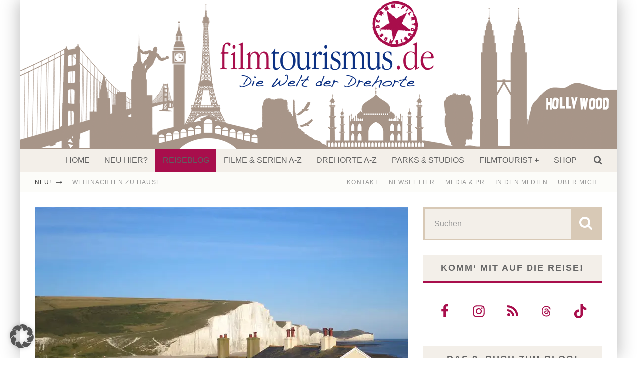

--- FILE ---
content_type: text/html; charset=UTF-8
request_url: https://www.filmtourismus.de/suedengland/
body_size: 42788
content:
<!DOCTYPE html>
<html lang="de">
<head>
<meta charset="UTF-8">
<meta name="viewport" content="width=device-width, height=device-height, initial-scale=1.0, minimum-scale=1.0">
<link rel="profile" href="http://gmpg.org/xfn/11">
<meta name='robots' content='index, follow, max-image-preview:large, max-snippet:-1, max-video-preview:-1' />
<!-- This site is optimized with the Yoast SEO plugin v26.6 - https://yoast.com/wordpress/plugins/seo/ -->
<title>Die Welt der Drehorte: Südengland - Ein Königreich für Filmfans</title>
<meta name="description" content="Auf den Spuren von &quot;Downton Abbey&quot;, &quot;Liebe braucht keine Ferien&quot;, &quot;Broadchurch&quot;, &quot;James Bond&quot;, &quot;Alles eine Frage der Zeit&quot;, &quot;Robin Hood&quot; und vielen mehr..." />
<link rel="canonical" href="https://www.filmtourismus.de/suedengland/" />
<meta property="og:locale" content="de_DE" />
<meta property="og:type" content="article" />
<meta property="og:title" content="Die Welt der Drehorte: Südengland - Ein Königreich für Filmfans" />
<meta property="og:description" content="Auf den Spuren von &quot;Downton Abbey&quot;, &quot;Liebe braucht keine Ferien&quot;, &quot;Broadchurch&quot;, &quot;James Bond&quot;, &quot;Alles eine Frage der Zeit&quot;, &quot;Robin Hood&quot; und vielen mehr..." />
<meta property="og:url" content="https://www.filmtourismus.de/suedengland/" />
<meta property="og:site_name" content="Filmtourismus.de" />
<meta property="article:publisher" content="http://www.facebook.com/drehorte" />
<meta property="article:author" content="https://www.facebook.com/drehorte" />
<meta property="article:published_time" content="2015-10-27T19:42:56+00:00" />
<meta property="article:modified_time" content="2022-04-22T12:24:49+00:00" />
<meta property="og:image" content="https://www.filmtourismus.de/wp-content/uploads/2015/10/england-seven-sisters-seaford-head.jpg" />
<meta property="og:image:width" content="750" />
<meta property="og:image:height" content="512" />
<meta property="og:image:type" content="image/jpeg" />
<meta name="author" content="Andrea David" />
<meta name="twitter:card" content="summary_large_image" />
<meta name="twitter:creator" content="@filmtourismus" />
<meta name="twitter:site" content="@filmtourismus" />
<meta name="twitter:label1" content="Verfasst von" />
<meta name="twitter:data1" content="Andrea David" />
<meta name="twitter:label2" content="Geschätzte Lesezeit" />
<meta name="twitter:data2" content="21 Minuten" />
<script type="application/ld+json" class="yoast-schema-graph">{"@context":"https://schema.org","@graph":[{"@type":"WebPage","@id":"https://www.filmtourismus.de/suedengland/","url":"https://www.filmtourismus.de/suedengland/","name":"Die Welt der Drehorte: Südengland - Ein Königreich für Filmfans","isPartOf":{"@id":"https://www.filmtourismus.de/#website"},"primaryImageOfPage":{"@id":"https://www.filmtourismus.de/suedengland/#primaryimage"},"image":{"@id":"https://www.filmtourismus.de/suedengland/#primaryimage"},"thumbnailUrl":"https://www.filmtourismus.de/wp-content/uploads/2015/10/england-seven-sisters-seaford-head.jpg","datePublished":"2015-10-27T19:42:56+00:00","dateModified":"2022-04-22T12:24:49+00:00","author":{"@id":"https://www.filmtourismus.de/#/schema/person/ac2982dee4c3e3271f22e79636d2eea3"},"description":"Auf den Spuren von \"Downton Abbey\", \"Liebe braucht keine Ferien\", \"Broadchurch\", \"James Bond\", \"Alles eine Frage der Zeit\", \"Robin Hood\" und vielen mehr...","breadcrumb":{"@id":"https://www.filmtourismus.de/suedengland/#breadcrumb"},"inLanguage":"de","potentialAction":[{"@type":"ReadAction","target":["https://www.filmtourismus.de/suedengland/"]}]},{"@type":"ImageObject","inLanguage":"de","@id":"https://www.filmtourismus.de/suedengland/#primaryimage","url":"https://www.filmtourismus.de/wp-content/uploads/2015/10/england-seven-sisters-seaford-head.jpg","contentUrl":"https://www.filmtourismus.de/wp-content/uploads/2015/10/england-seven-sisters-seaford-head.jpg","width":750,"height":512,"caption":"Blick auf die Seven Sisters von Seaford Head, England © Andrea David"},{"@type":"BreadcrumbList","@id":"https://www.filmtourismus.de/suedengland/#breadcrumb","itemListElement":[{"@type":"ListItem","position":1,"name":"Home","item":"https://www.filmtourismus.de/"},{"@type":"ListItem","position":2,"name":"Südengland &#8211; Ein Königreich für Filmfans"}]},{"@type":"WebSite","@id":"https://www.filmtourismus.de/#website","url":"https://www.filmtourismus.de/","name":"Filmtourismus.de","description":"Die Welt der Drehorte","potentialAction":[{"@type":"SearchAction","target":{"@type":"EntryPoint","urlTemplate":"https://www.filmtourismus.de/?s={search_term_string}"},"query-input":{"@type":"PropertyValueSpecification","valueRequired":true,"valueName":"search_term_string"}}],"inLanguage":"de"},{"@type":"Person","@id":"https://www.filmtourismus.de/#/schema/person/ac2982dee4c3e3271f22e79636d2eea3","name":"Andrea David","image":{"@type":"ImageObject","inLanguage":"de","@id":"https://www.filmtourismus.de/#/schema/person/image/","url":"https://secure.gravatar.com/avatar/be0cedcfe61cf860c57deb6a8ab2ddd0fbe077a82d16db2c1a65bda69e376bd8?s=96&d=mm&r=g","contentUrl":"https://secure.gravatar.com/avatar/be0cedcfe61cf860c57deb6a8ab2ddd0fbe077a82d16db2c1a65bda69e376bd8?s=96&d=mm&r=g","caption":"Andrea David"},"description":"Ich liebe Filme und Reisen und leidenschaftlich gerne verbinde ich das eine mit dem anderen. Seit 18 Jahren reise ich zu sehenswerten Filmschauplätzen auf der ganzen Welt und teile hier Infos über die Drehorte alter und neuer Streifen. Mehr","sameAs":["https://www.facebook.com/drehorte","https://www.instagram.com/filmtourismus/","https://x.com/filmtourismus"]}]}</script>
<!-- / Yoast SEO plugin. -->
<link rel="alternate" type="application/rss+xml" title="Filmtourismus.de &raquo; Feed" href="https://www.filmtourismus.de/feed/" />
<link rel="alternate" type="application/rss+xml" title="Filmtourismus.de &raquo; Kommentar-Feed" href="https://www.filmtourismus.de/comments/feed/" />
<link rel="alternate" type="application/rss+xml" title="Filmtourismus.de &raquo; Südengland &#8211; Ein Königreich für Filmfans-Kommentar-Feed" href="https://www.filmtourismus.de/suedengland/feed/" />
<link rel="alternate" title="oEmbed (JSON)" type="application/json+oembed" href="https://www.filmtourismus.de/wp-json/oembed/1.0/embed?url=https%3A%2F%2Fwww.filmtourismus.de%2Fsuedengland%2F" />
<link rel="alternate" title="oEmbed (XML)" type="text/xml+oembed" href="https://www.filmtourismus.de/wp-json/oembed/1.0/embed?url=https%3A%2F%2Fwww.filmtourismus.de%2Fsuedengland%2F&#038;format=xml" />
<style id='wp-img-auto-sizes-contain-inline-css' type='text/css'>
img:is([sizes=auto i],[sizes^="auto," i]){contain-intrinsic-size:3000px 1500px}
/*# sourceURL=wp-img-auto-sizes-contain-inline-css */
</style>
<!-- <link rel='stylesheet' id='cf7ic_style-css' href='https://www.filmtourismus.de/wp-content/plugins/contact-form-7-image-captcha/css/cf7ic-style.css?ver=3.3.7' type='text/css' media='all' /> -->
<style>.captcha-image{border:1px solid;padding:10px;display:inline-block;text-align:center;}
.cf7ic_instructions{display:block;}
.captcha-image .cf7ic_instructions span{font-weight:bold;}
span.captcha-image > label{display:inline-block !important;position:relative;width:auto !important;}
.captcha-image svg{padding:5px;width:35px;height:35px;box-sizing:border-box;}
.captcha-image label>input+svg{cursor:pointer;border:2px solid transparent;position:relative;overflow:hidden;}
.captcha-image label:nth-child(2),
.captcha-image label:nth-child(3){margin-right:5px;}
.captcha-image label>input:checked+svg,
.captcha-image label>input:focus+svg{border:2px solid #f00;}
span.wpcf7-form-control.wpcf7-cf7ic{border:none;}
.kc_captcha{display:inherit;}
.cf7ic-style1{border:1px solid;padding:10px;display:inline-block;text-align:center;}
.cf7ic-icon-wrapper{font-size:inherit;}
.cf7ic-style1 .cf7ic-icon-wrapper .fa, .cf7ic-style1 .cf7ic-icon-wrapper svg{font-size:inherit;border-color:inherit;}
body .cf7ic-style1 .cf7ic-icon-wrapper svg{width:1em;height:1em;fill:currentColor;box-sizing:content-box !important;}
.woocommerce .captcha-image .cf7ic-icon-wrapper label, .woocommerce-page .captcha-image .cf7ic-icon-wrapper label, .captcha-image .cf7ic-icon-wrapper label{display:inline-block;width:inherit;vertical-align:text-top;}
.captcha-image label>input{opacity:0 !important;width:0 !important;height:0 !important;min-width:0 !important;min-height:0 !important;margin:0 !important;padding:0 !important;border:none !important;position:absolute !important;}
.captcha-image label>input+*{position:static;cursor:pointer;border-width:2px;border-style:none;border-color:transparent;padding:7px;}
.captcha-image label>input:checked+*,
.captcha-image label>input:focus+*{padding:7px;border-width:2px;border-style:solid;}
.cf7ic-special{opacity:0;filter:alpha(opacity=0);pointer-events:none;position:absolute;left:0;width:200px;}
.cf7ic-loader, .cf7ic-loader:before, .cf7ic-loader:after{border-radius:50% !important;width:2em !important;height:2em !important;-webkit-animation-fill-mode:both;animation-fill-mode:both;-webkit-animation:cf7ic-load 1.2s infinite ease-in-out;animation:cf7ic-load 1.2s infinite ease-in-out;}
.cf7ic-loader{display:block;color:#444;font-size:10px !important;margin:4.8em 6em !important;position:relative !important;text-indent:-9999em !important;-webkit-transform:translateZ(0) !important;-ms-transform:translateZ(0) !important;transform:translateZ(0) !important;-webkit-animation-delay:-0.16s;animation-delay:-0.16s;}
.cf7ic-loader:before, .cf7ic-loader:after{content:'';position:absolute;top:0;}
.cf7ic-loader:before{left:-3.5em;-webkit-animation-delay:-0.32s;animation-delay:-0.32s;}
.cf7ic-loader:after{left:3.5em;}
@-webkit-keyframes cf7ic-load {
0%,
80%,
100%{box-shadow:0 2.5em 0 -1.3em;}
40%{box-shadow:0 2.5em 0 0;}
}
@keyframes cf7ic-load {
0%,
80%,
100%{box-shadow:0 2.5em 0 -1.3em;}
40%{box-shadow:0 2.5em 0 0;}
} .ai1ic-fields{height:0 !important;display:block;overflow:hidden !important;}
body .ai1ic-fields input{position:absolute;transform:scale(0);}
.cf7ic-wpf{margin-bottom:30px !important;}
.cf7ic-wpf .captcha-image label{width:35px !important;}
.cf7ic-wpf .captcha-image label i{width:35px !important;text-align:center;}
.cf7ic-wpf .captcha-image .cf7ic-icon-wrapper {
display: block;
text-align: left !important;
}</style>
<style id='wp-block-library-inline-css' type='text/css'>
:root{--wp-block-synced-color:#7a00df;--wp-block-synced-color--rgb:122,0,223;--wp-bound-block-color:var(--wp-block-synced-color);--wp-editor-canvas-background:#ddd;--wp-admin-theme-color:#007cba;--wp-admin-theme-color--rgb:0,124,186;--wp-admin-theme-color-darker-10:#006ba1;--wp-admin-theme-color-darker-10--rgb:0,107,160.5;--wp-admin-theme-color-darker-20:#005a87;--wp-admin-theme-color-darker-20--rgb:0,90,135;--wp-admin-border-width-focus:2px}@media (min-resolution:192dpi){:root{--wp-admin-border-width-focus:1.5px}}.wp-element-button{cursor:pointer}:root .has-very-light-gray-background-color{background-color:#eee}:root .has-very-dark-gray-background-color{background-color:#313131}:root .has-very-light-gray-color{color:#eee}:root .has-very-dark-gray-color{color:#313131}:root .has-vivid-green-cyan-to-vivid-cyan-blue-gradient-background{background:linear-gradient(135deg,#00d084,#0693e3)}:root .has-purple-crush-gradient-background{background:linear-gradient(135deg,#34e2e4,#4721fb 50%,#ab1dfe)}:root .has-hazy-dawn-gradient-background{background:linear-gradient(135deg,#faaca8,#dad0ec)}:root .has-subdued-olive-gradient-background{background:linear-gradient(135deg,#fafae1,#67a671)}:root .has-atomic-cream-gradient-background{background:linear-gradient(135deg,#fdd79a,#004a59)}:root .has-nightshade-gradient-background{background:linear-gradient(135deg,#330968,#31cdcf)}:root .has-midnight-gradient-background{background:linear-gradient(135deg,#020381,#2874fc)}:root{--wp--preset--font-size--normal:16px;--wp--preset--font-size--huge:42px}.has-regular-font-size{font-size:1em}.has-larger-font-size{font-size:2.625em}.has-normal-font-size{font-size:var(--wp--preset--font-size--normal)}.has-huge-font-size{font-size:var(--wp--preset--font-size--huge)}.has-text-align-center{text-align:center}.has-text-align-left{text-align:left}.has-text-align-right{text-align:right}.has-fit-text{white-space:nowrap!important}#end-resizable-editor-section{display:none}.aligncenter{clear:both}.items-justified-left{justify-content:flex-start}.items-justified-center{justify-content:center}.items-justified-right{justify-content:flex-end}.items-justified-space-between{justify-content:space-between}.screen-reader-text{border:0;clip-path:inset(50%);height:1px;margin:-1px;overflow:hidden;padding:0;position:absolute;width:1px;word-wrap:normal!important}.screen-reader-text:focus{background-color:#ddd;clip-path:none;color:#444;display:block;font-size:1em;height:auto;left:5px;line-height:normal;padding:15px 23px 14px;text-decoration:none;top:5px;width:auto;z-index:100000}html :where(.has-border-color){border-style:solid}html :where([style*=border-top-color]){border-top-style:solid}html :where([style*=border-right-color]){border-right-style:solid}html :where([style*=border-bottom-color]){border-bottom-style:solid}html :where([style*=border-left-color]){border-left-style:solid}html :where([style*=border-width]){border-style:solid}html :where([style*=border-top-width]){border-top-style:solid}html :where([style*=border-right-width]){border-right-style:solid}html :where([style*=border-bottom-width]){border-bottom-style:solid}html :where([style*=border-left-width]){border-left-style:solid}html :where(img[class*=wp-image-]){height:auto;max-width:100%}:where(figure){margin:0 0 1em}html :where(.is-position-sticky){--wp-admin--admin-bar--position-offset:var(--wp-admin--admin-bar--height,0px)}@media screen and (max-width:600px){html :where(.is-position-sticky){--wp-admin--admin-bar--position-offset:0px}}
/*# sourceURL=wp-block-library-inline-css */
</style><style id='global-styles-inline-css' type='text/css'>
:root{--wp--preset--aspect-ratio--square: 1;--wp--preset--aspect-ratio--4-3: 4/3;--wp--preset--aspect-ratio--3-4: 3/4;--wp--preset--aspect-ratio--3-2: 3/2;--wp--preset--aspect-ratio--2-3: 2/3;--wp--preset--aspect-ratio--16-9: 16/9;--wp--preset--aspect-ratio--9-16: 9/16;--wp--preset--color--black: #000000;--wp--preset--color--cyan-bluish-gray: #abb8c3;--wp--preset--color--white: #ffffff;--wp--preset--color--pale-pink: #f78da7;--wp--preset--color--vivid-red: #cf2e2e;--wp--preset--color--luminous-vivid-orange: #ff6900;--wp--preset--color--luminous-vivid-amber: #fcb900;--wp--preset--color--light-green-cyan: #7bdcb5;--wp--preset--color--vivid-green-cyan: #00d084;--wp--preset--color--pale-cyan-blue: #8ed1fc;--wp--preset--color--vivid-cyan-blue: #0693e3;--wp--preset--color--vivid-purple: #9b51e0;--wp--preset--gradient--vivid-cyan-blue-to-vivid-purple: linear-gradient(135deg,rgb(6,147,227) 0%,rgb(155,81,224) 100%);--wp--preset--gradient--light-green-cyan-to-vivid-green-cyan: linear-gradient(135deg,rgb(122,220,180) 0%,rgb(0,208,130) 100%);--wp--preset--gradient--luminous-vivid-amber-to-luminous-vivid-orange: linear-gradient(135deg,rgb(252,185,0) 0%,rgb(255,105,0) 100%);--wp--preset--gradient--luminous-vivid-orange-to-vivid-red: linear-gradient(135deg,rgb(255,105,0) 0%,rgb(207,46,46) 100%);--wp--preset--gradient--very-light-gray-to-cyan-bluish-gray: linear-gradient(135deg,rgb(238,238,238) 0%,rgb(169,184,195) 100%);--wp--preset--gradient--cool-to-warm-spectrum: linear-gradient(135deg,rgb(74,234,220) 0%,rgb(151,120,209) 20%,rgb(207,42,186) 40%,rgb(238,44,130) 60%,rgb(251,105,98) 80%,rgb(254,248,76) 100%);--wp--preset--gradient--blush-light-purple: linear-gradient(135deg,rgb(255,206,236) 0%,rgb(152,150,240) 100%);--wp--preset--gradient--blush-bordeaux: linear-gradient(135deg,rgb(254,205,165) 0%,rgb(254,45,45) 50%,rgb(107,0,62) 100%);--wp--preset--gradient--luminous-dusk: linear-gradient(135deg,rgb(255,203,112) 0%,rgb(199,81,192) 50%,rgb(65,88,208) 100%);--wp--preset--gradient--pale-ocean: linear-gradient(135deg,rgb(255,245,203) 0%,rgb(182,227,212) 50%,rgb(51,167,181) 100%);--wp--preset--gradient--electric-grass: linear-gradient(135deg,rgb(202,248,128) 0%,rgb(113,206,126) 100%);--wp--preset--gradient--midnight: linear-gradient(135deg,rgb(2,3,129) 0%,rgb(40,116,252) 100%);--wp--preset--font-size--small: 13px;--wp--preset--font-size--medium: 20px;--wp--preset--font-size--large: 36px;--wp--preset--font-size--x-large: 42px;--wp--preset--spacing--20: 0.44rem;--wp--preset--spacing--30: 0.67rem;--wp--preset--spacing--40: 1rem;--wp--preset--spacing--50: 1.5rem;--wp--preset--spacing--60: 2.25rem;--wp--preset--spacing--70: 3.38rem;--wp--preset--spacing--80: 5.06rem;--wp--preset--shadow--natural: 6px 6px 9px rgba(0, 0, 0, 0.2);--wp--preset--shadow--deep: 12px 12px 50px rgba(0, 0, 0, 0.4);--wp--preset--shadow--sharp: 6px 6px 0px rgba(0, 0, 0, 0.2);--wp--preset--shadow--outlined: 6px 6px 0px -3px rgb(255, 255, 255), 6px 6px rgb(0, 0, 0);--wp--preset--shadow--crisp: 6px 6px 0px rgb(0, 0, 0);}:where(.is-layout-flex){gap: 0.5em;}:where(.is-layout-grid){gap: 0.5em;}body .is-layout-flex{display: flex;}.is-layout-flex{flex-wrap: wrap;align-items: center;}.is-layout-flex > :is(*, div){margin: 0;}body .is-layout-grid{display: grid;}.is-layout-grid > :is(*, div){margin: 0;}:where(.wp-block-columns.is-layout-flex){gap: 2em;}:where(.wp-block-columns.is-layout-grid){gap: 2em;}:where(.wp-block-post-template.is-layout-flex){gap: 1.25em;}:where(.wp-block-post-template.is-layout-grid){gap: 1.25em;}.has-black-color{color: var(--wp--preset--color--black) !important;}.has-cyan-bluish-gray-color{color: var(--wp--preset--color--cyan-bluish-gray) !important;}.has-white-color{color: var(--wp--preset--color--white) !important;}.has-pale-pink-color{color: var(--wp--preset--color--pale-pink) !important;}.has-vivid-red-color{color: var(--wp--preset--color--vivid-red) !important;}.has-luminous-vivid-orange-color{color: var(--wp--preset--color--luminous-vivid-orange) !important;}.has-luminous-vivid-amber-color{color: var(--wp--preset--color--luminous-vivid-amber) !important;}.has-light-green-cyan-color{color: var(--wp--preset--color--light-green-cyan) !important;}.has-vivid-green-cyan-color{color: var(--wp--preset--color--vivid-green-cyan) !important;}.has-pale-cyan-blue-color{color: var(--wp--preset--color--pale-cyan-blue) !important;}.has-vivid-cyan-blue-color{color: var(--wp--preset--color--vivid-cyan-blue) !important;}.has-vivid-purple-color{color: var(--wp--preset--color--vivid-purple) !important;}.has-black-background-color{background-color: var(--wp--preset--color--black) !important;}.has-cyan-bluish-gray-background-color{background-color: var(--wp--preset--color--cyan-bluish-gray) !important;}.has-white-background-color{background-color: var(--wp--preset--color--white) !important;}.has-pale-pink-background-color{background-color: var(--wp--preset--color--pale-pink) !important;}.has-vivid-red-background-color{background-color: var(--wp--preset--color--vivid-red) !important;}.has-luminous-vivid-orange-background-color{background-color: var(--wp--preset--color--luminous-vivid-orange) !important;}.has-luminous-vivid-amber-background-color{background-color: var(--wp--preset--color--luminous-vivid-amber) !important;}.has-light-green-cyan-background-color{background-color: var(--wp--preset--color--light-green-cyan) !important;}.has-vivid-green-cyan-background-color{background-color: var(--wp--preset--color--vivid-green-cyan) !important;}.has-pale-cyan-blue-background-color{background-color: var(--wp--preset--color--pale-cyan-blue) !important;}.has-vivid-cyan-blue-background-color{background-color: var(--wp--preset--color--vivid-cyan-blue) !important;}.has-vivid-purple-background-color{background-color: var(--wp--preset--color--vivid-purple) !important;}.has-black-border-color{border-color: var(--wp--preset--color--black) !important;}.has-cyan-bluish-gray-border-color{border-color: var(--wp--preset--color--cyan-bluish-gray) !important;}.has-white-border-color{border-color: var(--wp--preset--color--white) !important;}.has-pale-pink-border-color{border-color: var(--wp--preset--color--pale-pink) !important;}.has-vivid-red-border-color{border-color: var(--wp--preset--color--vivid-red) !important;}.has-luminous-vivid-orange-border-color{border-color: var(--wp--preset--color--luminous-vivid-orange) !important;}.has-luminous-vivid-amber-border-color{border-color: var(--wp--preset--color--luminous-vivid-amber) !important;}.has-light-green-cyan-border-color{border-color: var(--wp--preset--color--light-green-cyan) !important;}.has-vivid-green-cyan-border-color{border-color: var(--wp--preset--color--vivid-green-cyan) !important;}.has-pale-cyan-blue-border-color{border-color: var(--wp--preset--color--pale-cyan-blue) !important;}.has-vivid-cyan-blue-border-color{border-color: var(--wp--preset--color--vivid-cyan-blue) !important;}.has-vivid-purple-border-color{border-color: var(--wp--preset--color--vivid-purple) !important;}.has-vivid-cyan-blue-to-vivid-purple-gradient-background{background: var(--wp--preset--gradient--vivid-cyan-blue-to-vivid-purple) !important;}.has-light-green-cyan-to-vivid-green-cyan-gradient-background{background: var(--wp--preset--gradient--light-green-cyan-to-vivid-green-cyan) !important;}.has-luminous-vivid-amber-to-luminous-vivid-orange-gradient-background{background: var(--wp--preset--gradient--luminous-vivid-amber-to-luminous-vivid-orange) !important;}.has-luminous-vivid-orange-to-vivid-red-gradient-background{background: var(--wp--preset--gradient--luminous-vivid-orange-to-vivid-red) !important;}.has-very-light-gray-to-cyan-bluish-gray-gradient-background{background: var(--wp--preset--gradient--very-light-gray-to-cyan-bluish-gray) !important;}.has-cool-to-warm-spectrum-gradient-background{background: var(--wp--preset--gradient--cool-to-warm-spectrum) !important;}.has-blush-light-purple-gradient-background{background: var(--wp--preset--gradient--blush-light-purple) !important;}.has-blush-bordeaux-gradient-background{background: var(--wp--preset--gradient--blush-bordeaux) !important;}.has-luminous-dusk-gradient-background{background: var(--wp--preset--gradient--luminous-dusk) !important;}.has-pale-ocean-gradient-background{background: var(--wp--preset--gradient--pale-ocean) !important;}.has-electric-grass-gradient-background{background: var(--wp--preset--gradient--electric-grass) !important;}.has-midnight-gradient-background{background: var(--wp--preset--gradient--midnight) !important;}.has-small-font-size{font-size: var(--wp--preset--font-size--small) !important;}.has-medium-font-size{font-size: var(--wp--preset--font-size--medium) !important;}.has-large-font-size{font-size: var(--wp--preset--font-size--large) !important;}.has-x-large-font-size{font-size: var(--wp--preset--font-size--x-large) !important;}
/*# sourceURL=global-styles-inline-css */
</style>
<style id='classic-theme-styles-inline-css' type='text/css'>
/*! This file is auto-generated */
.wp-block-button__link{color:#fff;background-color:#32373c;border-radius:9999px;box-shadow:none;text-decoration:none;padding:calc(.667em + 2px) calc(1.333em + 2px);font-size:1.125em}.wp-block-file__button{background:#32373c;color:#fff;text-decoration:none}
/*# sourceURL=/wp-includes/css/classic-themes.min.css */
</style>
<!-- <link rel='stylesheet' id='nouislider-css-css' href='https://www.filmtourismus.de/wp-content/plugins/before-after-image-slider-pro/assets/nouislider.css?ver=9.10.0' type='text/css' media='all' /> -->
<!-- <link rel='stylesheet' id='wpbaimages-css-css' href='https://www.filmtourismus.de/wp-content/plugins/before-after-image-slider-pro/assets/ImageComparisonSlider.css?ver=2.4.2' type='text/css' media='all' /> -->
<!-- <link rel='stylesheet' id='contact-form-7-css' href='https://www.filmtourismus.de/wp-content/plugins/contact-form-7/includes/css/styles.css?ver=6.1.4' type='text/css' media='all' /> -->
<!-- <link rel='stylesheet' id='lbwps-styles-photoswipe5-main-css' href='https://www.filmtourismus.de/wp-content/plugins/lightbox-photoswipe/assets/ps5/styles/main.css?ver=5.8.2' type='text/css' media='all' /> -->
<!-- <link rel='stylesheet' id='swipebox-css' href='https://www.filmtourismus.de/wp-content/themes/valenti/assets/css/swipebox.min.css?ver=1.4.4.1' type='text/css' media='all' /> -->
<!-- <link rel='stylesheet' id='valenti-style-css' href='https://www.filmtourismus.de/wp-content/themes/valenti/assets/css/style.css?ver=5.6.3.9' type='text/css' media='all' /> -->
<link rel="stylesheet" type="text/css" href="//www.filmtourismus.de/wp-content/cache/wpfc-minified/1qc6klvg/7ur13.css" media="all"/>
<style id='valenti-style-inline-css' type='text/css'>
body{ color:#606060}.entry-content h1, .entry-content h2, .entry-content h3, .entry-content h4, .entry-content h5, .entry-content h6{ color:#606060}.link-color-wrap a, .block-wrap-code .block a{ color:#a80e4c}.link-color-wrap a:hover, .block-wrap-code .block a:hover{ color:#a80e4c}body{font-family:'Open Sans',sans-serif;font-size:14px;font-weight:400;line-height:1.666;text-transform:none;}.excerpt{font-family:'Open Sans',sans-serif;font-size:14px;font-weight:400;line-height:1.666;text-transform:none;}.preview-thumbnail .title, .preview-review .title{font-family:'Open Sans',sans-serif;font-size:14px;font-weight:700;line-height:1.3;text-transform:none;}.byline{font-family:'Open Sans',sans-serif;font-size:11px;font-weight:400;letter-spacing:0.1em;line-height:1.3;text-transform:none;}.hero-meta .byline{font-family:'Open Sans',sans-serif;font-size:11px;font-weight:400;letter-spacing:0.05em;line-height:1.3;text-transform:none;}.tipi-button{font-family:'Open Sans',sans-serif;font-size:14px;font-weight:700;letter-spacing:0.1em;text-transform:uppercase;}.secondary-menu-wrap, .secondary-menu-wrap .sub-menu a:not(.tipi-button){font-family:'Open Sans',sans-serif;font-size:14px;font-weight:700;letter-spacing:0.1em;line-height:1;text-transform:uppercase;}.footer-menu{font-family:'Open Sans',sans-serif;font-size:12px;font-weight:400;line-height:1;text-transform:none;}.site-footer .textwidget{font-family:'Open Sans',sans-serif;font-size:14px;font-weight:400;line-height:1.666;text-transform:none;}.copyright{font-family:'Open Sans',sans-serif;font-size:12px;font-weight:400;line-height:1;text-transform:none;}.preview-slider.title-s .title{font-family:'Open Sans',sans-serif;font-size:14px;font-weight:700;letter-spacing:0.04em;line-height:1.4;text-transform:uppercase;}.preview-slider.title-m .title{font-family:'Open Sans',sans-serif;font-size:14px;font-weight:700;letter-spacing:0.04em;line-height:1.4;text-transform:uppercase;}.preview-slider.title-l .title{font-family:'Open Sans',sans-serif;font-size:14px;font-weight:700;letter-spacing:0.04em;line-height:1.4;text-transform:uppercase;}.preview-slider.title-xl .title{font-family:'Open Sans',sans-serif;font-size:14px;font-weight:700;letter-spacing:0.04em;line-height:1.4;text-transform:uppercase;}.preview-grid.title-xs .title{font-family:'Open Sans',sans-serif;font-size:14px;font-weight:700;letter-spacing:0.04em;line-height:1.4;text-transform:uppercase;}.preview-grid.title-s .title{font-family:'Open Sans',sans-serif;font-size:14px;font-weight:700;letter-spacing:0.04em;line-height:1.4;text-transform:uppercase;}.preview-grid.title-m .title{font-family:'Open Sans',sans-serif;font-size:14px;font-weight:700;letter-spacing:0.04em;line-height:1.4;text-transform:uppercase;}.preview-grid.title-l .title{font-family:'Open Sans',sans-serif;font-size:14px;font-weight:700;letter-spacing:0.04em;line-height:1.4;text-transform:uppercase;}.preview-classic .title{font-family:'Open Sans',sans-serif;font-size:14px;font-weight:400;letter-spacing:0.05em;line-height:1.3;text-transform:none;}.preview-2 .title{font-family:'Open Sans',sans-serif;font-size:14px;font-weight:400;letter-spacing:0.05em;line-height:1.3;text-transform:none;}.entry-content blockquote, .entry-content blockquote p{font-family:'Open Sans',sans-serif;font-size:18px;font-weight:400;line-height:1.5;text-transform:none;}.hero-wrap .caption, .gallery-block__wrap .caption, figcaption{font-family:'Open Sans',sans-serif;font-size:10px;font-weight:400;line-height:1.2;text-transform:none;}.main-navigation .horizontal-menu > li > a{font-family:'Open Sans',sans-serif;font-size:14px;font-weight:400;letter-spacing:0.15em;line-height:1;text-transform:uppercase;}.sub-menu a:not(.tipi-button){font-family:'Open Sans',sans-serif;font-size:14px;font-weight:400;letter-spacing:0.13em;line-height:1.6;text-transform:uppercase;}.hero-meta.tipi-s-typo .title{font-family:'Open Sans',sans-serif;font-size:18px;font-weight:700;line-height:1.3;text-transform:none;}.hero-meta.tipi-m-typo .title{font-family:'Open Sans',sans-serif;font-size:18px;font-weight:700;line-height:1.3;text-transform:uppercase;}.hero-meta.tipi-l-typo .title{font-family:'Open Sans',sans-serif;font-size:18px;font-weight:700;line-height:1.3;text-transform:uppercase;}.entry-content h2{font-family:'Open Sans',sans-serif;font-size:18px;font-weight:700;line-height:1.3;text-transform:none;}.entry-content h3{font-family:'Open Sans',sans-serif;font-size:14px;font-weight:700;line-height:1.3;text-transform:none;}.entry-content h4{font-family:'Open Sans',sans-serif;font-size:14px;font-weight:700;line-height:1.3;text-transform:none;}.entry-content h5{font-family:'Open Sans',sans-serif;font-size:14px;font-weight:700;line-height:1.3;text-transform:none;}.widget-title{font-family:'Open Sans',sans-serif;font-size:14px;font-weight:700;letter-spacing:0.1em;line-height:1.3;text-transform:uppercase;}.block-title-wrap .title{font-family:'Open Sans',sans-serif;font-size:16px;font-weight:700;letter-spacing:0.16em;line-height:1.8;text-transform:uppercase;}.block-subtitle{font-family:'Open Sans',sans-serif;font-size:15px;font-weight:700;letter-spacing:0.1em;line-height:1.3;text-transform:none;}.preview-classic { padding-bottom: 30px; }.block-wrap-classic .block ~ .block { padding-top: 30px; }.preview-thumbnail { padding-bottom: 20px; }.valenti-widget .preview-thumbnail { padding-bottom: 15px; }.block-title-inner{ border-bottom:3px solid #161616;}.site-footer > .bg-area{ border-top:20px solid #333333;}.footer-widget-wrap{ border-right:1px solid #333333;}.split-1:not(.preview-thumbnail) .mask {
-webkit-flex: 0 0 40%;
-ms-flex: 0 0 40%;
flex: 0 0 40%;
width: 40%;
}.footer-lower {
padding-top: 30px;
padding-bottom: 30px;
}.footer-widget-wrap {
padding-top: 45px;
padding-bottom: 45px;
}.main-menu > li > a {
padding-top: 15px;
padding-bottom: 15px;
}.main-navigation .main-nav-wrap > .menu-icons a{padding-left:10px;}.main-navigation .main-nav-wrap > .menu-icons a{padding-right:10px;}.main-navigation .main-nav-wrap > .menu-icons {margin-right:-10px;}.main-navigation .main-nav-wrap .menu-icons > li > a {font-size:18px;}.secondary-menu-wrap .menu-icons a{padding-left:10px;}.secondary-menu-wrap .menu-icons a{padding-right:10px;}.secondary-menu-wrap .menu-icons {margin-right:-10px;}.secondary-menu-wrap .menu-icons > li > a {font-size:16px;}.accent--color, .bbp-submit-wrapper button, .bbp-submit-wrapper button:visited, .buddypress .cb-cat-header .title a, .woocommerce .star-rating:before, .woocommerce-page .star-rating:before, .woocommerce .star-rating span, .woocommerce-page .star-rating span, .woocommerce .stars a {
color:#a80e4c;
}.bbp-submit-wrapper button, #buddypress button:hover, #buddypress a.button:hover, #buddypress a.button:focus, #buddypress input[type=submit]:hover, #buddypress input[type=button]:hover, #buddypress input[type=reset]:hover, #buddypress ul.button-nav li a:hover, #buddypress ul.button-nav li.current a, #buddypress div.generic-button a:hover, #buddypress .comment-reply-link:hover, #buddypress .activity-list li.load-more:hover, #buddypress #groups-list .generic-button a:hover {
border-color: #a80e4c;
}.sidebar-widget .widget-title, .cb-cat-header, .site-footer .footer-widget-area .widget-title span, #wp-calendar caption, #buddypress #members-list .cb-member-list-box .item .item-title, #buddypress div.item-list-tabs ul li.selected, #buddypress div.item-list-tabs ul li.current, #buddypress .item-list-tabs ul li:hover, .woocommerce div.product .woocommerce-tabs ul.tabs li.active,
.author-page-box {
border-bottom-color: #a80e4c ;
}.cb-highlight, #buddypress button:hover, #buddypress a.button:hover, #buddypress a.button:focus, #buddypress input[type=submit]:hover, #buddypress input[type=button]:hover, #buddypress input[type=reset]:hover, #buddypress ul.button-nav li a:hover, #buddypress ul.button-nav li.current a, #buddypress div.generic-button a:hover, #buddypress .comment-reply-link:hover, #buddypress .activity-list li.load-more:hover, #buddypress #groups-list .generic-button a:hover {
background-color: #a80e4c;
}.font-b { font-family: 'Open Sans',sans-serif; }h1, h2, h3, h4, h5, h6, .font-h, #bbp-user-navigation, .product_meta, .price, .woocommerce-review-link, .cart_item, .cart-collaterals .cart_totals th { font-family: 'Open Sans',sans-serif }.site-mob-header:not(.site-mob-header-11) .header-padding .logo-main-wrap, .site-mob-header:not(.site-mob-header-11) .header-padding .icons-wrap a, .site-mob-header-11 .header-padding {
padding-top: 10px;
padding-bottom: 10px;
}.site-header .header-padding {
padding-top: 10px;
padding-bottom: 10px;
}.site-header .bg-area{background-color: #f3efe9;}.site-header .background{background-position: center center;}.site-header,.site-header a{color: #606060;}.site-footer .bg-area{background-color: #1c1d1e;}.site-footer .background{background-position: center center;}.site-footer,.site-footer a{color: #e5e5e5;}.footer-widget-area{background-color: #272727;}.footer-widget-area{background-position: center center;}.footer-widget-area,.footer-widget-area a{color: #e5e5e5;}.grid-spacing { border-top-width: 3px; }.preview-slider.tile-overlay--1:after, .preview-slider.tile-overlay--2 .meta:after { opacity: 0; }.preview-grid.tile-overlay--1:after, .preview-grid.tile-overlay--2 .meta:after { opacity: 0.2; }.main-navigation-border { border-bottom-color: #161616; }@media only screen and (min-width: 481px) {.slider-spacing { margin-right: 3px;}.block-wrap-slider .slider { padding-top: 3px;}.grid-spacing { border-right-width: 3px; }.block-wrap-grid:not(.block-wrap-81) .block { width: calc( 100% + 3px ); }}@media only screen and (min-width: 768px) {.grid-spacing { border-right-width: 3px; }.block-wrap-55 .slide { margin-right: 3px!important; }.block-wrap-grid:not(.block-wrap-81) .block { width: calc( 100% + 3px ); }.preview-slider.tile-overlay--1:hover:after, .preview-slider.tile-overlay--2.tile-overlay--gradient:hover:after, .preview-slider.tile-overlay--2:hover .meta:after { opacity: 0 ; }.preview-grid.tile-overlay--1:hover:after, .preview-grid.tile-overlay--2.tile-overlay--gradient:hover:after, .preview-grid.tile-overlay--2:hover .meta:after { opacity: 0.3 ; }}@media only screen and (min-width: 1020px) {body{font-size:16px;}.hero-meta .byline{font-size:14px;}.tipi-button{font-size:12px;}.secondary-menu-wrap, .secondary-menu-wrap .sub-menu a:not(.tipi-button){font-size:12px;}.site-footer .textwidget{font-size:16px;}.preview-slider.title-s .title{font-size:16px;}.preview-slider.title-m .title{font-size:20px;}.preview-slider.title-l .title{font-size:30px;}.preview-slider.title-xl .title{font-size:40px;}.preview-grid.title-xs .title{font-size:16px;}.preview-grid.title-s .title{font-size:20px;}.preview-grid.title-m .title{font-size:32px;}.preview-grid.title-l .title{font-size:38px;}.preview-classic .title{font-size:22px;}.preview-2 .title{font-size:26px;}.entry-content blockquote, .entry-content blockquote p{font-size:20px;}.main-navigation .horizontal-menu > li > a{font-size:16px;}.hero-meta.tipi-s-typo .title{font-size:28px;}.hero-meta.tipi-m-typo .title{font-size:36px;}.hero-meta.tipi-l-typo .title{font-size:44px;}.entry-content h2{font-size:24px;}.entry-content h3{font-size:18px;}.entry-content h4{font-size:16px;}.entry-content h5{font-size:16px;}.widget-title{font-size:20px;}.block-title-wrap .title{font-size:22px;}}@media only screen and (min-width: 1200px) {.site {background-color:#ffffff;}}@media only screen and (min-width: 1020px){
#cb-logo-box {
padding-left: 0;
padding-right: 0;
}
.cb-grid-4 .cb-article-meta h2,
.cb-grid-5 .cb-article-meta h2,
.cb-grid-6 .cb-article-meta h2 
{
padding: 0 40px 20px 40px;
}
}
.cb-logo-center #logo {
padding: 20px 0 0;
}
.cb-logo-center #logo a {
display: block;
margin: 0;
padding: 0;
margin-bottom: -6px;
}
.header {
background-color: #f3efe9;
}
.cb-modal-light .cb-modal .cb-search .cb-search-field {
color: #999999 !important;
background: #f7f7f7 !important;
border: 3px solid #e9e9e9 !important;
}
.cb-modal-light .cb-modal .cb-search .cb-search-submit {
border: none !important;
background: #e5e5e5 !important;
color: #999999 !important;
}
#cb-search-modal .cb-header, .cb-join-modal .cb-header, .lwa .cb-header {
color: #666666 !important;
}
.cb-modal-light .cb-modal i {
background-color: transparent;
}
.cb-fis .cb-single-title {
color: #666666;
z-index: 3;
}
h1, .h1, h2, .h2, h3, .h3, h4, .h4, h5, .h5, h6, .h6 {
font-weight: 400;
}
.cb-grid-3 .cb-article-meta h2, .cb-grid-4 .cb-article-meta h2, .cb-grid-5 .cb-article-meta h2, .cb-grid-6 .cb-article-meta h2 {
font-weight: 700;
}
.cb-light-blog .cb-module-block article {
background: #FFFFFF;
}
.cb-module-block .cb-post-title {
font-weight: 700;
}
.cb-top-reviews-widget li .cb-post-title, .cb-related-posts-block li .cb-post-title {
font-weight: 700;
}
#cb-logo-box {
padding:0;
}
@media only screen and (min-width: 768px){
#cb-top-menu .cb-top-nav li:hover {
background: #a80e4c;
}
}
#cb-mob-menu {
background: whitesmoke;
}
#cb-mob-menu .cb-mob-menu-wrap ul li a {
padding: 10px;
display: block;
font-weight: 700;
text-transform: uppercase;
color: gray;
}
#cb-mob-menu .cb-mob-menu-wrap ul li {
text-align: left
}
#cb-mob-close 
.fa.cb-times {
color: gray;
font-size: 20px;
}
.cb-video-frame {
margin: 0;
}
@media only screen and (min-width: 768px) {
#cb-footer .cb-footer-lower .cb-copyright {
text-align: right;
float: right;
}
}
@media only screen and (min-width: 768px){
#cb-footer .cb-footer-lower .cb-footer-links ul {
text-align: left;
}
}
/*# sourceURL=valenti-style-inline-css */
</style>
<!-- <link rel='stylesheet' id='simple-social-icons-font-css' href='https://www.filmtourismus.de/wp-content/plugins/simple-social-icons/css/style.css?ver=4.0.0' type='text/css' media='all' /> -->
<!-- <link rel='stylesheet' id='borlabs-cookie-custom-css' href='https://www.filmtourismus.de/wp-content/cache/borlabs-cookie/1/borlabs-cookie-1-de.css?ver=3.3.23-66' type='text/css' media='all' /> -->
<!-- <link rel='stylesheet' id='cp-animate-rotate-css' href='https://www.filmtourismus.de/wp-content/plugins/convertplug/modules/assets/css/minified-animation/rotate.min.css?ver=3.6.2' type='text/css' media='all' /> -->
<!-- <link rel='stylesheet' id='cp-animate-bounce-css' href='https://www.filmtourismus.de/wp-content/plugins/convertplug/modules/assets/css/minified-animation/bounce.min.css?ver=3.6.2' type='text/css' media='all' /> -->
<!-- <link rel='stylesheet' id='convert-plus-module-main-style-css' href='https://www.filmtourismus.de/wp-content/plugins/convertplug/modules/assets/css/cp-module-main.css?ver=3.6.2' type='text/css' media='all' /> -->
<!-- <link rel='stylesheet' id='convert-plus-modal-style-css' href='https://www.filmtourismus.de/wp-content/plugins/convertplug/modules/modal/assets/css/modal.min.css?ver=3.6.2' type='text/css' media='all' /> -->
<!-- <link rel='stylesheet' id='cb-child-stylesheet-css' href='https://www.filmtourismus.de/wp-content/themes/filmtourismus/style.css?ver=2026-01' type='text/css' media='all' /> -->
<!-- <link rel='stylesheet' id='embed-google-fonts-open-sans-css' href='https://www.filmtourismus.de/wp-content/embed-google-fonts/open-sans/_font.css?ver=local-2026-01' type='text/css' media='all' /> -->
<!-- <link rel='stylesheet' id='embed-google-fonts-noto-serif-css' href='https://www.filmtourismus.de/wp-content/embed-google-fonts/noto-serif/_font.css?ver=local-2026-01' type='text/css' media='all' /> -->
<link rel="stylesheet" type="text/css" href="//www.filmtourismus.de/wp-content/cache/wpfc-minified/2dh3twx1/7ur13.css" media="all"/>
<script data-no-optimize="1" data-no-minify="1" data-cfasync="false" nowprocket type="text/javascript" src="https://www.filmtourismus.de/wp-content/cache/borlabs-cookie/1/borlabs-cookie-config-de.json.js?ver=3.3.23-86" id="borlabs-cookie-config-js"></script>
<script data-no-optimize="1" data-no-minify="1" data-cfasync="false" nowprocket type="text/javascript" src="https://www.filmtourismus.de/wp-content/plugins/borlabs-cookie/assets/javascript/borlabs-cookie-prioritize.min.js?ver=3.3.23" id="borlabs-cookie-prioritize-js"></script>
<link rel="https://api.w.org/" href="https://www.filmtourismus.de/wp-json/" /><link rel="alternate" title="JSON" type="application/json" href="https://www.filmtourismus.de/wp-json/wp/v2/posts/2575" /><link rel='shortlink' href='https://www.filmtourismus.de/?p=2575' />
<link rel="preload" type="font/woff2" as="font" href="https://www.filmtourismus.de/wp-content/themes/valenti/assets/css/valenti/valenti.woff2?o9cfvj" crossorigin><link rel="dns-prefetch" href="//fonts.googleapis.com"><link rel="preconnect" href="https://fonts.gstatic.com/" crossorigin><link rel="icon" href="https://www.filmtourismus.de/wp-content/uploads/2015/06/favicon-1.gif" sizes="32x32" />
<link rel="icon" href="https://www.filmtourismus.de/wp-content/uploads/2015/06/favicon-1.gif" sizes="192x192" />
<link rel="apple-touch-icon" href="https://www.filmtourismus.de/wp-content/uploads/2015/06/favicon-1.gif" />
<meta name="msapplication-TileImage" content="https://www.filmtourismus.de/wp-content/uploads/2015/06/favicon-1.gif" />
<style type="text/css" id="wp-custom-css">
.main-navigation .horizontal-menu>li>a {
letter-spacing: normal !important;
}
body {
hyphens: auto;
}
/** Desktop **/
@media only screen and (min-width: 1020px) {
body, .entry-content ul {
font-size: 18px; 
line-height: 1.6;
}
h1, h2 {
font-weight: bold;
}
/** Überschrift **/
.cb-fis .cb-single-title {
font-weight: bold;
}
}
/** Mobile/ Tablet **/
@media only screen and (max-width: 1020px) {
body, .entry-content ul {
font-size: 18px; 
line-height: 1.6;
}
h1, h2 {
font-weight: bold;
font-size: 18px; 
}
h3, .h3 {
font-size: 18px;
}
/** Überschrift Liste */
h4, .h4 {
font-size: 18px;
}
/* Überschrift bei Suche */
.cb-module-block .cb-post-title {
font-size: 18px;
}
/** Überschrift  **/
.cb-fis .cb-single-title {
font-weight: bold;
font-size: 21px; 
}
}
@media only screen and (max-width: 1020px) {
.logo img {
width: 100%;
max-width: 300px;
height: auto;
}
}
</style>
<style id='valenti-logo-inline-css' type='text/css'>
@media only screen and (min-width: 1200px) {.logo-main img{ display:inline-block; width:1200px; height:299px;}}
/*# sourceURL=valenti-logo-inline-css */
</style>
<style id='valenti-mm-style-inline-css' type='text/css'>
.main-menu .mm-color.menu-item-1518 .block-title-wrap.block-title-border-2 .title, .main-menu .mm-color.menu-item-1518 .mm-51 .menu-wrap > .sub-menu > li > a
{ border-color: #a80e4c!important; }
.main-menu-bar-color-1 .main-menu .mm-color.menu-item-1518.active > a,
.main-menu-bar-color-1.mm-ani-0 .main-menu .mm-color.menu-item-1518:hover > a,
.main-menu-bar-color-1 .main-menu .current-menu-item.menu-item-1518 > a,
.main-menu-bar-color-1 .main-menu .current-post-ancestor.menu-item-1518 > a,
.main-menu-bar-color-1 .main-menu .current-menu-ancestor.menu-item-1518 > a
{ background: #a80e4c; }.main-navigation .mm-color.menu-item-1518.mm-sb-left .sub-menu { background: #a80e4c;}
.main-menu .mm-color.menu-item-1524 .block-title-wrap.block-title-border-2 .title, .main-menu .mm-color.menu-item-1524 .mm-51 .menu-wrap > .sub-menu > li > a
{ border-color: #a80e4c!important; }
.main-menu-bar-color-1 .main-menu .mm-color.menu-item-1524.active > a,
.main-menu-bar-color-1.mm-ani-0 .main-menu .mm-color.menu-item-1524:hover > a,
.main-menu-bar-color-1 .main-menu .current-menu-item.menu-item-1524 > a,
.main-menu-bar-color-1 .main-menu .current-post-ancestor.menu-item-1524 > a,
.main-menu-bar-color-1 .main-menu .current-menu-ancestor.menu-item-1524 > a
{ background: #a80e4c; }.main-navigation .mm-color.menu-item-1524.mm-sb-left .sub-menu { background: #a80e4c;}
.main-menu .mm-color.menu-item-1530 .block-title-wrap.block-title-border-2 .title, .main-menu .mm-color.menu-item-1530 .mm-51 .menu-wrap > .sub-menu > li > a
{ border-color: #a80e4c!important; }
.main-menu-bar-color-1 .main-menu .mm-color.menu-item-1530.active > a,
.main-menu-bar-color-1.mm-ani-0 .main-menu .mm-color.menu-item-1530:hover > a,
.main-menu-bar-color-1 .main-menu .current-menu-item.menu-item-1530 > a,
.main-menu-bar-color-1 .main-menu .current-post-ancestor.menu-item-1530 > a,
.main-menu-bar-color-1 .main-menu .current-menu-ancestor.menu-item-1530 > a
{ background: #a80e4c; }.main-navigation .mm-color.menu-item-1530.mm-sb-left .sub-menu { background: #a80e4c;}
.main-menu .mm-color.menu-item-1706 .block-title-wrap.block-title-border-2 .title, .main-menu .mm-color.menu-item-1706 .mm-51 .menu-wrap > .sub-menu > li > a
{ border-color: #a80e4c!important; }
.main-menu-bar-color-1 .main-menu .mm-color.menu-item-1706.active > a,
.main-menu-bar-color-1.mm-ani-0 .main-menu .mm-color.menu-item-1706:hover > a,
.main-menu-bar-color-1 .main-menu .current-menu-item.menu-item-1706 > a,
.main-menu-bar-color-1 .main-menu .current-post-ancestor.menu-item-1706 > a,
.main-menu-bar-color-1 .main-menu .current-menu-ancestor.menu-item-1706 > a
{ background: #a80e4c; }.main-navigation .mm-color.menu-item-1706.mm-sb-left .sub-menu { background: #a80e4c;}
.main-menu .mm-color.menu-item-1663 .block-title-wrap.block-title-border-2 .title, .main-menu .mm-color.menu-item-1663 .mm-51 .menu-wrap > .sub-menu > li > a
{ border-color: #a80e4c!important; }
.main-menu-bar-color-1 .main-menu .mm-color.menu-item-1663.active > a,
.main-menu-bar-color-1.mm-ani-0 .main-menu .mm-color.menu-item-1663:hover > a,
.main-menu-bar-color-1 .main-menu .current-menu-item.menu-item-1663 > a,
.main-menu-bar-color-1 .main-menu .current-post-ancestor.menu-item-1663 > a,
.main-menu-bar-color-1 .main-menu .current-menu-ancestor.menu-item-1663 > a
{ background: #a80e4c; }.main-navigation .mm-color.menu-item-1663.mm-sb-left .sub-menu { background: #a80e4c;}
.main-menu .mm-color.menu-item-1529 .block-title-wrap.block-title-border-2 .title, .main-menu .mm-color.menu-item-1529 .mm-51 .menu-wrap > .sub-menu > li > a
{ border-color: #a80e4c!important; }
.main-menu-bar-color-1 .main-menu .mm-color.menu-item-1529.active > a,
.main-menu-bar-color-1.mm-ani-0 .main-menu .mm-color.menu-item-1529:hover > a,
.main-menu-bar-color-1 .main-menu .current-menu-item.menu-item-1529 > a,
.main-menu-bar-color-1 .main-menu .current-post-ancestor.menu-item-1529 > a,
.main-menu-bar-color-1 .main-menu .current-menu-ancestor.menu-item-1529 > a
{ background: #a80e4c; }.main-navigation .mm-color.menu-item-1529.mm-sb-left .sub-menu { background: #a80e4c;}
.main-menu .mm-color.menu-item-1934 .block-title-wrap.block-title-border-2 .title, .main-menu .mm-color.menu-item-1934 .mm-51 .menu-wrap > .sub-menu > li > a
{ border-color: #a80e4c!important; }
.main-menu-bar-color-1 .main-menu .mm-color.menu-item-1934.active > a,
.main-menu-bar-color-1.mm-ani-0 .main-menu .mm-color.menu-item-1934:hover > a,
.main-menu-bar-color-1 .main-menu .current-menu-item.menu-item-1934 > a,
.main-menu-bar-color-1 .main-menu .current-post-ancestor.menu-item-1934 > a,
.main-menu-bar-color-1 .main-menu .current-menu-ancestor.menu-item-1934 > a
{ background: #a80e4c; }.main-navigation .mm-color.menu-item-1934.mm-sb-left .sub-menu { background: #a80e4c;}
.main-menu .mm-color.menu-item-14184 .block-title-wrap.block-title-border-2 .title, .main-menu .mm-color.menu-item-14184 .mm-51 .menu-wrap > .sub-menu > li > a
{ border-color: #a80e4c!important; }
.main-menu-bar-color-1 .main-menu .mm-color.menu-item-14184.active > a,
.main-menu-bar-color-1.mm-ani-0 .main-menu .mm-color.menu-item-14184:hover > a,
.main-menu-bar-color-1 .main-menu .current-menu-item.menu-item-14184 > a,
.main-menu-bar-color-1 .main-menu .current-post-ancestor.menu-item-14184 > a,
.main-menu-bar-color-1 .main-menu .current-menu-ancestor.menu-item-14184 > a
{ background: #a80e4c; }.main-navigation .mm-color.menu-item-14184.mm-sb-left .sub-menu { background: #a80e4c;}
/*# sourceURL=valenti-mm-style-inline-css */
</style>
</head>
<body class="wp-singular post-template-default single single-post postid-2575 single-format-standard wp-theme-valenti wp-child-theme-filmtourismus body-mob-header-1 site-mob-menu-a-4 site-mob-menu-1 sticky-sbs header--style-1 with--bg mm-ani-3">
<div id="cb-outer-container" class="site">
<header id="mobhead" class="site-header-block site-mob-header tipi-l-0 site-mob-header-1 sticky-menu-1 sticky-top site-skin-2 site-img-1"><div class="bg-area header-padding tipi-row side-spacing tipi-vertical-c">
<ul class="menu-left icons-wrap tipi-vertical-c">
<li class="valenti-icon vertical-c"><a href="#" class="mob-tr-open" data-target="slide-menu"><i class="valenti-i-menu" aria-hidden="true"></i></a></li>	</ul>
<div class="logo-main-wrap logo-mob-wrap">
<div class="logo logo-mobile"><a href="https://www.filmtourismus.de" data-pin-nopin="true"><img src="https://www.filmtourismus.de/wp-content/uploads/2020/08/filmtourismus-de_logo_mobile_2023.webp" srcset="https://www.filmtourismus.de/wp-content/uploads/2020/08/filmtourismus-de_logo_mobile_2023.webp 2x" width="1282" height="228"></a></div>	</div>
<ul class="menu-right icons-wrap tipi-vertical-c">
<li class="valenti-icon cb-icon-search cb-menu-icon vertical-c"><a href="#" data-title="Suchen" class="tipi-tip tipi-tip-b vertical-c modal-tr" data-type="search"><i class="valenti-i-search" aria-hidden="true"></i></a></li>			</ul>
<div class="background"></div></div>
</header><!-- .site-mob-header --><div id="mob-line" class="tipi-m-0"></div>		<div id="cb-container" class="site-inner container clearfix">
<header id="masthead" class="site-header-block site-header clearfix site-header-1 header-skin-3 site-img-1 mm-skin-2 main-menu-skin-1 main-menu-width-3 main-menu-bar-color-2 wrap logo-only-when-stuck main-menu-c"><div class="bg-area">
<div class="logo-main-wrap header-padding tipi-vertical-c logo-main-wrap-l side-spacing">
<div class="logo logo-main"><a href="https://www.filmtourismus.de" data-pin-nopin="true"><img src="https://www.filmtourismus.de/wp-content/uploads/2015/06/filmtourismus-de-die-welt-der-drehorte.png" srcset="https://www.filmtourismus.de/wp-content/uploads/2015/06/filmtourismus-de-die-welt-der-drehorte.png 2x" width="1200" height="299" alt="Filmtourismus - Die Welt der Drehorte"></a></div>					</div>
<div class="background"></div></div>
</header><!-- .site-header --><div id="header-line"></div><nav id="cb-nav-bar" class="main-navigation cb-nav-bar-wrap nav-bar tipi-m-0-down clearfix mm-ani-3 mm-skin-2 main-menu-bar-color-1 wrap sticky-top sticky-menu sticky-menu-1 logo-only-when-stuck main-menu-c">	<div class="site-skin-1 menu-bg-area">
<div id="main-menu-wrap" class="main-menu-wrap cb-nav-bar-wrap clearfix font-h main-nav-wrap vertical-c  wrap">
<div class="logo-menu-wrap logo-menu-wrap-placeholder"></div>			<ul id="menu-main-menu" class="main-menu nav cb-main main-nav main-nav clearfix tipi-flex horizontal-menu">
<li id="menu-item-1518" class="menu-item menu-item-type-custom menu-item-object-custom menu-item-home dropper standard-drop mm-color menu-item-1518"><a href="https://www.filmtourismus.de/">Home</a></li>
<li id="menu-item-1524" class="menu-item menu-item-type-post_type menu-item-object-page dropper standard-drop mm-color menu-item-1524"><a title="Was ist Filmtourismus?" href="https://www.filmtourismus.de/was-ist-filmtourismus/">Neu hier?</a></li>
<li id="menu-item-1530" class="menu-item menu-item-type-taxonomy menu-item-object-category current-post-ancestor current-menu-parent current-post-parent dropper drop-it mm-color mm-art mm-wrap-31 mm-wrap mm-sb-left menu-item-1530"><a href="https://www.filmtourismus.de/drehortreisen/" data-ppp="7" data-tid="374"  data-term="category">Reiseblog</a><div class="menu mm-31 tipi-row" data-mm="31"><div class="menu-wrap menu-wrap-more-10 tipi-flex"><div id="block-wrap-1530" class="block-wrap block-wrap-22 block-to-see block-wrap-classic clearfix ppl-m-2 ppl-s-2 block-css-1530 side-spacing--boxed " data-id="1530"><div class="block-inner-style"><div class="block-inner-box contents"><div class="block-title-wrap cb-module-header block-title-2 block-title-border-2"><div class="block-title-inner"><div class="block-title"><h2 class="title" style="border-bottom-color:#a80e4c;">Reiseblog</h2></div><p class="block-subtitle"></p></div></div><div class="block">		<article class="preview-thumbnail split ani-base split-1 split-design-1 tipi-xs-12 preview-22 post-18586 post type-post status-publish format-standard has-post-thumbnail hentry category-europa category-filmeserien category-drehortreisen tag-cardiff tag-grossbritannien tag-pembrokeshire tag-portmeirion tag-wales tag-wrexham">
<div class="preview-mini-wrap clearfix tipi-flex">
<div class="cb-mask mask" style="background:#a80e4c">			<a href="https://www.filmtourismus.de/wales-drehorte/" class="mask-img">
<img width="1200" height="876" src="https://www.filmtourismus.de/wp-content/uploads/2025/11/wales-eryri-nationalpark.jpg" class="attachment-full size-full wp-post-image" alt="Eryri National Park, Wales" decoding="async" fetchpriority="high" srcset="https://www.filmtourismus.de/wp-content/uploads/2025/11/wales-eryri-nationalpark.jpg 1200w, https://www.filmtourismus.de/wp-content/uploads/2025/11/wales-eryri-nationalpark-750x548.jpg 750w, https://www.filmtourismus.de/wp-content/uploads/2025/11/wales-eryri-nationalpark-1024x748.jpg 1024w, https://www.filmtourismus.de/wp-content/uploads/2025/11/wales-eryri-nationalpark-768x561.jpg 768w, https://www.filmtourismus.de/wp-content/uploads/2025/11/wales-eryri-nationalpark-300x219.jpg 300w" sizes="(max-width: 1200px) 100vw, 1200px" />			</a>
</div>
<div class="cb-meta cb-article-meta meta">
<div class="title-wrap"><h2 class="title"><a href="https://www.filmtourismus.de/wales-drehorte/">Entdecke Wales in 10 Filmen &#038; Serien</a></h2></div>				</div>
</div>
</article>
<article class="preview-thumbnail split ani-base split-1 split-design-1 tipi-xs-12 preview-22 post-17188 post type-post status-publish format-standard has-post-thumbnail hentry category-aktuell-im-kino category-deutschland category-europa category-filmeserien category-drehortreisen tag-berlin tag-brandenburg tag-deutschland tag-england tag-grossbritannien tag-hannover tag-london tag-niedersachsen tag-oxford tag-potsdam">
<div class="preview-mini-wrap clearfix tipi-flex">
<div class="cb-mask mask" style="background:#a80e4c">			<a href="https://www.filmtourismus.de/maxton-hall-drehorte/" class="mask-img">
<img width="1200" height="878" src="https://www.filmtourismus.de/wp-content/uploads/2024/06/maxton-hall-oxford-seufzerbruecke.jpg" class="attachment-full size-full wp-post-image" alt="Drehorte Maxton Hall" decoding="async" srcset="https://www.filmtourismus.de/wp-content/uploads/2024/06/maxton-hall-oxford-seufzerbruecke.jpg 1200w, https://www.filmtourismus.de/wp-content/uploads/2024/06/maxton-hall-oxford-seufzerbruecke-750x549.jpg 750w, https://www.filmtourismus.de/wp-content/uploads/2024/06/maxton-hall-oxford-seufzerbruecke-1024x749.jpg 1024w, https://www.filmtourismus.de/wp-content/uploads/2024/06/maxton-hall-oxford-seufzerbruecke-768x562.jpg 768w, https://www.filmtourismus.de/wp-content/uploads/2024/06/maxton-hall-oxford-seufzerbruecke-300x220.jpg 300w" sizes="(max-width: 1200px) 100vw, 1200px" />			</a>
</div>
<div class="cb-meta cb-article-meta meta">
<div class="title-wrap"><h2 class="title"><a href="https://www.filmtourismus.de/maxton-hall-drehorte/">Maxton Hall &#8211; Die Welt zwischen uns</a></h2></div>				</div>
</div>
</article>
<article class="preview-thumbnail split ani-base split-1 split-design-1 tipi-xs-12 preview-22 post-18455 post type-post status-publish format-standard has-post-thumbnail hentry category-amerika category-europa category-filmeserien category-drehortreisen tag-alberta tag-frankreich tag-kalifornien tag-kanada tag-los-angeles tag-paris tag-usa">
<div class="preview-mini-wrap clearfix tipi-flex">
<div class="cb-mask mask" style="background:#a80e4c">			<a href="https://www.filmtourismus.de/inception/" class="mask-img">
<img width="1200" height="889" src="https://www.filmtourismus.de/wp-content/uploads/2025/09/inception-paris-pont-de-bir-hakeim-1.jpg" class="attachment-full size-full wp-post-image" alt="Drehorte Inception" decoding="async" srcset="https://www.filmtourismus.de/wp-content/uploads/2025/09/inception-paris-pont-de-bir-hakeim-1.jpg 1200w, https://www.filmtourismus.de/wp-content/uploads/2025/09/inception-paris-pont-de-bir-hakeim-1-750x556.jpg 750w, https://www.filmtourismus.de/wp-content/uploads/2025/09/inception-paris-pont-de-bir-hakeim-1-1024x759.jpg 1024w, https://www.filmtourismus.de/wp-content/uploads/2025/09/inception-paris-pont-de-bir-hakeim-1-768x569.jpg 768w, https://www.filmtourismus.de/wp-content/uploads/2025/09/inception-paris-pont-de-bir-hakeim-1-300x222.jpg 300w" sizes="(max-width: 1200px) 100vw, 1200px" />			</a>
</div>
<div class="cb-meta cb-article-meta meta">
<div class="title-wrap"><h2 class="title"><a href="https://www.filmtourismus.de/inception/">15 Jahre &#8222;Inception&#8220;</a></h2></div>				</div>
</div>
</article>
<article class="preview-thumbnail split ani-base split-1 split-design-1 tipi-xs-12 preview-22 post-18362 post type-post status-publish format-standard has-post-thumbnail hentry category-europa category-drehortreisen tag-kaunertal tag-oesterreich tag-tirol">
<div class="preview-mini-wrap clearfix tipi-flex">
<div class="cb-mask mask" style="background:#a80e4c">			<a href="https://www.filmtourismus.de/kaunertal-drehort/" class="mask-img">
<img width="1200" height="852" src="https://www.filmtourismus.de/wp-content/uploads/2025/09/kaunertal-drehorte.jpg" class="attachment-full size-full wp-post-image" alt="Kaunertal Drehorte" decoding="async" srcset="https://www.filmtourismus.de/wp-content/uploads/2025/09/kaunertal-drehorte.jpg 1200w, https://www.filmtourismus.de/wp-content/uploads/2025/09/kaunertal-drehorte-750x533.jpg 750w, https://www.filmtourismus.de/wp-content/uploads/2025/09/kaunertal-drehorte-1024x727.jpg 1024w, https://www.filmtourismus.de/wp-content/uploads/2025/09/kaunertal-drehorte-768x545.jpg 768w, https://www.filmtourismus.de/wp-content/uploads/2025/09/kaunertal-drehorte-300x213.jpg 300w" sizes="(max-width: 1200px) 100vw, 1200px" />			</a>
</div>
<div class="cb-meta cb-article-meta meta">
<div class="title-wrap"><h2 class="title"><a href="https://www.filmtourismus.de/kaunertal-drehort/">Das Kaunertal als Filmkulisse</a></h2></div>				</div>
</div>
</article>
<article class="preview-thumbnail split ani-base split-1 split-design-1 tipi-xs-12 preview-22 post-18329 post type-post status-publish format-standard has-post-thumbnail hentry category-deutschland category-filmeserien category-drehortreisen tag-belgrad tag-berlin tag-brandenburg tag-deutschland tag-potsdam tag-serbien">
<div class="preview-mini-wrap clearfix tipi-flex">
<div class="cb-mask mask" style="background:#a80e4c">			<a href="https://www.filmtourismus.de/kleo-drehorte/" class="mask-img">
<img width="1200" height="802" src="https://www.filmtourismus.de/wp-content/uploads/2025/08/kleo-drehorte-berlin.jpg" class="attachment-full size-full wp-post-image" alt="Drehorte Kleo" decoding="async" srcset="https://www.filmtourismus.de/wp-content/uploads/2025/08/kleo-drehorte-berlin.jpg 1200w, https://www.filmtourismus.de/wp-content/uploads/2025/08/kleo-drehorte-berlin-750x501.jpg 750w, https://www.filmtourismus.de/wp-content/uploads/2025/08/kleo-drehorte-berlin-1024x684.jpg 1024w, https://www.filmtourismus.de/wp-content/uploads/2025/08/kleo-drehorte-berlin-768x513.jpg 768w, https://www.filmtourismus.de/wp-content/uploads/2025/08/kleo-drehorte-berlin-360x240.jpg 360w, https://www.filmtourismus.de/wp-content/uploads/2025/08/kleo-drehorte-berlin-480x320.jpg 480w, https://www.filmtourismus.de/wp-content/uploads/2025/08/kleo-drehorte-berlin-720x480.jpg 720w, https://www.filmtourismus.de/wp-content/uploads/2025/08/kleo-drehorte-berlin-300x201.jpg 300w" sizes="(max-width: 1200px) 100vw, 1200px" />			</a>
</div>
<div class="cb-meta cb-article-meta meta">
<div class="title-wrap"><h2 class="title"><a href="https://www.filmtourismus.de/kleo-drehorte/">Auf den Spuren von &#8222;Kleo&#8220;</a></h2></div>				</div>
</div>
</article>
<article class="preview-thumbnail split ani-base split-1 split-design-1 tipi-xs-12 preview-22 post-59 post type-post status-publish format-standard has-post-thumbnail hentry category-europa category-drehortreisen tag-schweden tag-smaland">
<div class="preview-mini-wrap clearfix tipi-flex">
<div class="cb-mask mask" style="background:#a80e4c">			<a href="https://www.filmtourismus.de/astridlindgrenswelt/" class="mask-img">
<img width="1200" height="909" src="https://www.filmtourismus.de/wp-content/uploads/2014/08/schweden-smaland-astrid-lindgren.jpg" class="attachment-full size-full wp-post-image" alt="Schweden Småland Astrid Lindgrens Welt" decoding="async" srcset="https://www.filmtourismus.de/wp-content/uploads/2014/08/schweden-smaland-astrid-lindgren.jpg 1200w, https://www.filmtourismus.de/wp-content/uploads/2014/08/schweden-smaland-astrid-lindgren-750x568.jpg 750w, https://www.filmtourismus.de/wp-content/uploads/2014/08/schweden-smaland-astrid-lindgren-1024x776.jpg 1024w, https://www.filmtourismus.de/wp-content/uploads/2014/08/schweden-smaland-astrid-lindgren-768x582.jpg 768w, https://www.filmtourismus.de/wp-content/uploads/2014/08/schweden-smaland-astrid-lindgren-300x227.jpg 300w" sizes="(max-width: 1200px) 100vw, 1200px" />			</a>
</div>
<div class="cb-meta cb-article-meta meta">
<div class="title-wrap"><h2 class="title"><a href="https://www.filmtourismus.de/astridlindgrenswelt/">Bullerbü, Katthult &#038; Co. &#8211; Astrid Lindgrens Welt</a></h2></div>				</div>
</div>
</article>
</div></div></div></div><div id="block-wrap-11530" class="block-wrap block-wrap-g-81 block-to-see block-wrap-classic clearfix block-css-11530 side-spacing--boxed " data-id="11530"><div class="block-inner-style"><div class="block-inner-box contents"><div class="block-title-wrap cb-module-header block-title-2 block-title-border-2"><div class="block-title-inner"><div class="block-title"><h2 class="title" style="border-bottom-color:#a80e4c;">Zufällig</h2></div><p class="block-subtitle"></p></div></div><div class="block">		<article class=" preview-grid title-s tile-design tile-design-1 stack ani-base tipi-xs-12 preview-81 post-8095 post type-post status-publish format-standard has-post-thumbnail hentry category-amerika category-drehortreisen tag-british-columbia tag-kanada tag-tofino tag-vancouver-island">
<div class="preview-mini-wrap clearfix">
<div class="cb-mask mask" style="background:#a80e4c">			<a href="https://www.filmtourismus.de/vancouver-island/" class="mask-img">
<img width="750" height="514" src="https://www.filmtourismus.de/wp-content/uploads/2017/07/vancouver-island-long-beach.jpg" class="attachment-full size-full wp-post-image" alt="" decoding="async" srcset="https://www.filmtourismus.de/wp-content/uploads/2017/07/vancouver-island-long-beach.jpg 750w, https://www.filmtourismus.de/wp-content/uploads/2017/07/vancouver-island-long-beach-300x206.jpg 300w" sizes="(max-width: 750px) 100vw, 750px" />			</a>
</div>
<div class="cb-meta cb-article-meta meta">
<div class="title-wrap"><h2 class="title"><a href="https://www.filmtourismus.de/vancouver-island/">Vancouver Island &#8211; Von Wölfen, Walen &#038; Superhelden</a></h2></div>				</div>
</div>
</article>
</div></div></div></div></div></div></li>
<li id="menu-item-1706" class="menu-item menu-item-type-post_type menu-item-object-page dropper standard-drop mm-color menu-item-1706"><a href="https://www.filmtourismus.de/filme-serien/">Filme &#038; Serien A-Z</a></li>
<li id="menu-item-1663" class="menu-item menu-item-type-post_type menu-item-object-page dropper standard-drop mm-color menu-item-1663"><a href="https://www.filmtourismus.de/drehorte/">Drehorte A-Z</a></li>
<li id="menu-item-1529" class="menu-item menu-item-type-taxonomy menu-item-object-category dropper drop-it mm-color mm-art mm-wrap-31 mm-wrap mm-sb-left menu-item-1529"><a href="https://www.filmtourismus.de/parks-studios/" data-ppp="7" data-tid="373"  data-term="category">Parks &amp; Studios</a><div class="menu mm-31 tipi-row" data-mm="31"><div class="menu-wrap menu-wrap-more-10 tipi-flex"><div id="block-wrap-1529" class="block-wrap block-wrap-22 block-to-see block-wrap-classic clearfix ppl-m-2 ppl-s-2 block-css-1529 side-spacing--boxed " data-id="1529"><div class="block-inner-style"><div class="block-inner-box contents"><div class="block-title-wrap cb-module-header block-title-2 block-title-border-2"><div class="block-title-inner"><div class="block-title"><h2 class="title" style="border-bottom-color:#a80e4c;">Parks &amp; Studios</h2></div><p class="block-subtitle"></p></div></div><div class="block">		<article class="preview-thumbnail split ani-base split-1 split-design-1 tipi-xs-12 preview-22 post-17174 post type-post status-publish format-standard has-post-thumbnail hentry category-europa category-parks-studios category-drehortreisen tag-england tag-grossbritannien tag-london tag-warner-bros-studio">
<div class="preview-mini-wrap clearfix tipi-flex">
<div class="cb-mask mask" style="background:#a80e4c">			<a href="https://www.filmtourismus.de/neue-sets-warner-bros-studios-harry-potter-askaban/" class="mask-img">
<img width="1200" height="800" src="https://www.filmtourismus.de/wp-content/uploads/2024/05/warner-bros-harry-potter-klassenzimmer-wahrsagerei.jpg" class="attachment-full size-full wp-post-image" alt="The Making of Harry Potter in den Warner Bros. Studios London - Return to Azkaban" decoding="async" srcset="https://www.filmtourismus.de/wp-content/uploads/2024/05/warner-bros-harry-potter-klassenzimmer-wahrsagerei.jpg 1200w, https://www.filmtourismus.de/wp-content/uploads/2024/05/warner-bros-harry-potter-klassenzimmer-wahrsagerei-750x500.jpg 750w, https://www.filmtourismus.de/wp-content/uploads/2024/05/warner-bros-harry-potter-klassenzimmer-wahrsagerei-1024x683.jpg 1024w, https://www.filmtourismus.de/wp-content/uploads/2024/05/warner-bros-harry-potter-klassenzimmer-wahrsagerei-768x512.jpg 768w, https://www.filmtourismus.de/wp-content/uploads/2024/05/warner-bros-harry-potter-klassenzimmer-wahrsagerei-360x240.jpg 360w, https://www.filmtourismus.de/wp-content/uploads/2024/05/warner-bros-harry-potter-klassenzimmer-wahrsagerei-480x320.jpg 480w, https://www.filmtourismus.de/wp-content/uploads/2024/05/warner-bros-harry-potter-klassenzimmer-wahrsagerei-720x480.jpg 720w, https://www.filmtourismus.de/wp-content/uploads/2024/05/warner-bros-harry-potter-klassenzimmer-wahrsagerei-300x200.jpg 300w" sizes="(max-width: 1200px) 100vw, 1200px" />			</a>
</div>
<div class="cb-meta cb-article-meta meta">
<div class="title-wrap"><h2 class="title"><a href="https://www.filmtourismus.de/neue-sets-warner-bros-studios-harry-potter-askaban/">Return to Azkaban &#8211; Neue Harry Potter Sets</a></h2></div>				</div>
</div>
</article>
<article class="preview-thumbnail split ani-base split-1 split-design-1 tipi-xs-12 preview-22 post-12008 post type-post status-publish format-standard has-post-thumbnail hentry category-amerika category-parks-studios category-drehortreisen tag-florida tag-orlando tag-universal-studios-florida tag-usa">
<div class="preview-mini-wrap clearfix tipi-flex">
<div class="cb-mask mask" style="background:#a80e4c">			<a href="https://www.filmtourismus.de/universal-studios-orlando/" class="mask-img">
<img width="750" height="538" src="https://www.filmtourismus.de/wp-content/uploads/2019/11/universal-studios-orlando.jpg" class="attachment-full size-full wp-post-image" alt="Universal Studios Florida, Orlando" decoding="async" srcset="https://www.filmtourismus.de/wp-content/uploads/2019/11/universal-studios-orlando.jpg 750w, https://www.filmtourismus.de/wp-content/uploads/2019/11/universal-studios-orlando-300x215.jpg 300w" sizes="(max-width: 750px) 100vw, 750px" />			</a>
</div>
<div class="cb-meta cb-article-meta meta">
<div class="title-wrap"><h2 class="title"><a href="https://www.filmtourismus.de/universal-studios-orlando/">Universal Studios Orlando</a></h2></div>				</div>
</div>
</article>
<article class="preview-thumbnail split ani-base split-1 split-design-1 tipi-xs-12 preview-22 post-11355 post type-post status-publish format-standard has-post-thumbnail hentry category-europa category-parks-studios category-drehortreisen tag-england tag-grossbritannien tag-london">
<div class="preview-mini-wrap clearfix tipi-flex">
<div class="cb-mask mask" style="background:#a80e4c">			<a href="https://www.filmtourismus.de/harry-potter-gringotts/" class="mask-img">
<img width="750" height="556" src="https://www.filmtourismus.de/wp-content/uploads/2019/04/warner-bros-harry-potter-tour-gringotts.jpg" class="attachment-full size-full wp-post-image" alt="Gringotts in der Warner Bros. Studio Tour London" decoding="async" srcset="https://www.filmtourismus.de/wp-content/uploads/2019/04/warner-bros-harry-potter-tour-gringotts.jpg 750w, https://www.filmtourismus.de/wp-content/uploads/2019/04/warner-bros-harry-potter-tour-gringotts-300x222.jpg 300w" sizes="(max-width: 750px) 100vw, 750px" />			</a>
</div>
<div class="cb-meta cb-article-meta meta">
<div class="title-wrap"><h2 class="title"><a href="https://www.filmtourismus.de/harry-potter-gringotts/">Willkommen bei Gringotts!</a></h2></div>				</div>
</div>
</article>
<article class="preview-thumbnail split ani-base split-1 split-design-1 tipi-xs-12 preview-22 post-2862 post type-post status-publish format-standard has-post-thumbnail hentry category-europa category-parks-studios category-drehortreisen tag-england tag-grossbritannien tag-hertfordshire tag-london">
<div class="preview-mini-wrap clearfix tipi-flex">
<div class="cb-mask mask" style="background:#a80e4c">			<a href="https://www.filmtourismus.de/winter-in-hogwarts/" class="mask-img">
<img width="750" height="528" src="https://www.filmtourismus.de/wp-content/uploads/2015/12/warner-bros-harry-potter-tour-hogwarts-schnee.jpg" class="attachment-full size-full wp-post-image" alt="Warner Bros. Studio Tour London" decoding="async" srcset="https://www.filmtourismus.de/wp-content/uploads/2015/12/warner-bros-harry-potter-tour-hogwarts-schnee.jpg 750w, https://www.filmtourismus.de/wp-content/uploads/2015/12/warner-bros-harry-potter-tour-hogwarts-schnee-300x211.jpg 300w" sizes="(max-width: 750px) 100vw, 750px" />			</a>
</div>
<div class="cb-meta cb-article-meta meta">
<div class="title-wrap"><h2 class="title"><a href="https://www.filmtourismus.de/winter-in-hogwarts/">Harry Potter Studio Tour &#8211; Zu Besuch in Hogwarts</a></h2></div>				</div>
</div>
</article>
<article class="preview-thumbnail split ani-base split-1 split-design-1 tipi-xs-12 preview-22 post-6694 post type-post status-publish format-standard has-post-thumbnail hentry category-parks-studios tag-babelsberg tag-brandenburg tag-deutschland tag-potsdam">
<div class="preview-mini-wrap clearfix tipi-flex">
<div class="cb-mask mask" style="background:#a80e4c">			<a href="https://www.filmtourismus.de/filmpark-babelsberg/" class="mask-img">
<img width="750" height="532" src="https://www.filmtourismus.de/wp-content/uploads/2017/04/filmpark-babelsberg-metropolis.jpg" class="attachment-full size-full wp-post-image" alt="Filmpark Babelsberg" decoding="async" srcset="https://www.filmtourismus.de/wp-content/uploads/2017/04/filmpark-babelsberg-metropolis.jpg 750w, https://www.filmtourismus.de/wp-content/uploads/2017/04/filmpark-babelsberg-metropolis-300x213.jpg 300w" sizes="(max-width: 750px) 100vw, 750px" />			</a>
</div>
<div class="cb-meta cb-article-meta meta">
<div class="title-wrap"><h2 class="title"><a href="https://www.filmtourismus.de/filmpark-babelsberg/">Filmpark Babelsberg</a></h2></div>				</div>
</div>
</article>
<article class="preview-thumbnail split ani-base split-1 split-design-1 tipi-xs-12 preview-22 post-240 post type-post status-publish format-standard has-post-thumbnail hentry category-parks-studios tag-bayern tag-deutschland tag-muenchen">
<div class="preview-mini-wrap clearfix tipi-flex">
<div class="cb-mask mask" style="background:#a80e4c">			<a href="https://www.filmtourismus.de/bavaria-filmstadt/" class="mask-img">
<img width="750" height="448" src="https://www.filmtourismus.de/wp-content/uploads/2016/04/bavaria-filmstadt-fuchur-die-unendliche-geschichte.jpg" class="attachment-full size-full wp-post-image" alt="" decoding="async" srcset="https://www.filmtourismus.de/wp-content/uploads/2016/04/bavaria-filmstadt-fuchur-die-unendliche-geschichte.jpg 750w, https://www.filmtourismus.de/wp-content/uploads/2016/04/bavaria-filmstadt-fuchur-die-unendliche-geschichte-300x179.jpg 300w" sizes="(max-width: 750px) 100vw, 750px" />			</a>
</div>
<div class="cb-meta cb-article-meta meta">
<div class="title-wrap"><h2 class="title"><a href="https://www.filmtourismus.de/bavaria-filmstadt/">Bavaria Filmstadt München</a></h2></div>				</div>
</div>
</article>
</div></div></div></div><div id="block-wrap-11529" class="block-wrap block-wrap-g-81 block-to-see block-wrap-classic clearfix block-css-11529 side-spacing--boxed " data-id="11529"><div class="block-inner-style"><div class="block-inner-box contents"><div class="block-title-wrap cb-module-header block-title-2 block-title-border-2"><div class="block-title-inner"><div class="block-title"><h2 class="title" style="border-bottom-color:#a80e4c;">Zufällig</h2></div><p class="block-subtitle"></p></div></div><div class="block">		<article class=" preview-grid title-s tile-design tile-design-1 stack ani-base tipi-xs-12 preview-81 post-12008 post type-post status-publish format-standard has-post-thumbnail hentry category-amerika category-parks-studios category-drehortreisen tag-florida tag-orlando tag-universal-studios-florida tag-usa">
<div class="preview-mini-wrap clearfix">
<div class="cb-mask mask" style="background:#a80e4c">			<a href="https://www.filmtourismus.de/universal-studios-orlando/" class="mask-img">
<img width="750" height="538" src="https://www.filmtourismus.de/wp-content/uploads/2019/11/universal-studios-orlando.jpg" class="attachment-full size-full wp-post-image" alt="Universal Studios Florida, Orlando" decoding="async" srcset="https://www.filmtourismus.de/wp-content/uploads/2019/11/universal-studios-orlando.jpg 750w, https://www.filmtourismus.de/wp-content/uploads/2019/11/universal-studios-orlando-300x215.jpg 300w" sizes="(max-width: 750px) 100vw, 750px" />			</a>
</div>
<div class="cb-meta cb-article-meta meta">
<div class="title-wrap"><h2 class="title"><a href="https://www.filmtourismus.de/universal-studios-orlando/">Universal Studios Orlando</a></h2></div>				</div>
</div>
</article>
</div></div></div></div></div></div></li>
<li id="menu-item-1934" class="menu-item menu-item-type-taxonomy menu-item-object-category menu-item-has-children dropper drop-it mm-color mm-art mm-wrap-31 mm-wrap mm-sb-left menu-item-1934"><a href="https://www.filmtourismus.de/film-tourist/" data-ppp="4" data-tid="380"  data-term="category">Filmtourist</a><div class="menu mm-31 tipi-row" data-mm="31"><div class="menu-wrap menu-wrap-more-10 tipi-flex"><div id="block-wrap-1934" class="block-wrap block-wrap-22 block-to-see block-wrap-classic clearfix block-css-1934 side-spacing--boxed " data-id="1934"><div class="block-inner-style"><div class="block-inner-box contents"><div class="block-title-wrap cb-module-header block-title-2 block-title-border-2"><div class="block-title-inner"><div class="block-title"><h2 class="title" style="border-bottom-color:#a80e4c;">Filmtourist</h2></div><p class="block-subtitle"></p></div></div><div class="block">		<article class="preview-thumbnail split ani-base split-1 split-design-1 tipi-xs-12 preview-22 post-18541 post type-post status-publish format-standard has-post-thumbnail hentry category-basics category-featured category-film-tourist category-news">
<div class="preview-mini-wrap clearfix tipi-flex">
<div class="cb-mask mask" style="background:#a80e4c">			<a href="https://www.filmtourismus.de/filmtourismus-buch-teil-zwei/" class="mask-img">
<img width="1200" height="870" src="https://www.filmtourismus.de/wp-content/uploads/2025/10/filmtourismus-buch-szene-fuer-szene-die-welt-entdecken-2.jpg" class="attachment-full size-full wp-post-image" alt="Filmtourismus-Buch Szene für Szene die Welt entdecken Teil 2" decoding="async" srcset="https://www.filmtourismus.de/wp-content/uploads/2025/10/filmtourismus-buch-szene-fuer-szene-die-welt-entdecken-2.jpg 1200w, https://www.filmtourismus.de/wp-content/uploads/2025/10/filmtourismus-buch-szene-fuer-szene-die-welt-entdecken-2-750x544.jpg 750w, https://www.filmtourismus.de/wp-content/uploads/2025/10/filmtourismus-buch-szene-fuer-szene-die-welt-entdecken-2-1024x742.jpg 1024w, https://www.filmtourismus.de/wp-content/uploads/2025/10/filmtourismus-buch-szene-fuer-szene-die-welt-entdecken-2-768x557.jpg 768w, https://www.filmtourismus.de/wp-content/uploads/2025/10/filmtourismus-buch-szene-fuer-szene-die-welt-entdecken-2-300x218.jpg 300w" sizes="(max-width: 1200px) 100vw, 1200px" />			</a>
</div>
<div class="cb-meta cb-article-meta meta">
<div class="title-wrap"><h2 class="title"><a href="https://www.filmtourismus.de/filmtourismus-buch-teil-zwei/">Das neue Buch ist da!</a></h2></div>				</div>
</div>
</article>
<article class="preview-thumbnail split ani-base split-1 split-design-1 tipi-xs-12 preview-22 post-15777 post type-post status-publish format-standard has-post-thumbnail hentry category-amerika category-basics category-europa category-featured category-film-tourist category-news category-drehortreisen tag-alberta tag-atlanta tag-berlin tag-british-columbia tag-bruegge tag-dallas tag-england tag-florida tag-georgia tag-hawaii tag-irland tag-island tag-kanada tag-london tag-los-angeles tag-massachusetts tag-new-york tag-nordirland tag-norwegen tag-philadelphia tag-san-francisco tag-schottland tag-usa tag-utah">
<div class="preview-mini-wrap clearfix tipi-flex">
<div class="cb-mask mask" style="background:#a80e4c">			<a href="https://www.filmtourismus.de/filmtourismus-das-buch-zum-blog/" class="mask-img">
<img width="1200" height="878" src="https://www.filmtourismus.de/wp-content/uploads/2022/12/filmtourismus-buch-szene-fuer-szene-scaled-e1674483349297.jpg" class="attachment-full size-full wp-post-image" alt="Filmtourismus-Buch &quot;Szene für Szene die Welt entdecken&quot;, Andrea David" decoding="async" srcset="https://www.filmtourismus.de/wp-content/uploads/2022/12/filmtourismus-buch-szene-fuer-szene-scaled-e1674483349297.jpg 1200w, https://www.filmtourismus.de/wp-content/uploads/2022/12/filmtourismus-buch-szene-fuer-szene-scaled-e1674483349297-750x549.jpg 750w, https://www.filmtourismus.de/wp-content/uploads/2022/12/filmtourismus-buch-szene-fuer-szene-scaled-e1674483349297-1024x749.jpg 1024w, https://www.filmtourismus.de/wp-content/uploads/2022/12/filmtourismus-buch-szene-fuer-szene-scaled-e1674483349297-768x562.jpg 768w, https://www.filmtourismus.de/wp-content/uploads/2022/12/filmtourismus-buch-szene-fuer-szene-scaled-e1674483349297-300x220.jpg 300w" sizes="(max-width: 1200px) 100vw, 1200px" />			</a>
</div>
<div class="cb-meta cb-article-meta meta">
<div class="title-wrap"><h2 class="title"><a href="https://www.filmtourismus.de/filmtourismus-das-buch-zum-blog/">Das Buch zum Blog</a></h2></div>				</div>
</div>
</article>
<article class="preview-thumbnail split ani-base split-1 split-design-1 tipi-xs-12 preview-22 post-13997 post type-post status-publish format-standard has-post-thumbnail hentry category-film-tourist category-interviews tag-deutschland tag-griechenland tag-hamburg">
<div class="preview-mini-wrap clearfix tipi-flex">
<div class="cb-mask mask" style="background:#a80e4c">			<a href="https://www.filmtourismus.de/interview-adam-bousdoukos/" class="mask-img">
<img width="750" height="549" src="https://www.filmtourismus.de/wp-content/uploads/2020/09/interview-adam-bousdoukos.jpg" class="attachment-full size-full wp-post-image" alt="Interview mit Adam Bousdoukos in Hamburg" decoding="async" srcset="https://www.filmtourismus.de/wp-content/uploads/2020/09/interview-adam-bousdoukos.jpg 750w, https://www.filmtourismus.de/wp-content/uploads/2020/09/interview-adam-bousdoukos-300x220.jpg 300w" sizes="(max-width: 750px) 100vw, 750px" />			</a>
</div>
<div class="cb-meta cb-article-meta meta">
<div class="title-wrap"><h2 class="title"><a href="https://www.filmtourismus.de/interview-adam-bousdoukos/">Im Schnack: Adam Bousdoukos</a></h2></div>				</div>
</div>
</article>
</div></div></div></div><div id="block-wrap-11934" class="block-wrap block-wrap-g-81 block-to-see block-wrap-classic clearfix block-css-11934 side-spacing--boxed " data-id="11934"><div class="block-inner-style"><div class="block-inner-box contents"><div class="block-title-wrap cb-module-header block-title-2 block-title-border-2"><div class="block-title-inner"><div class="block-title"><h2 class="title" style="border-bottom-color:#a80e4c;">Zufällig</h2></div><p class="block-subtitle"></p></div></div><div class="block">		<article class=" preview-grid title-s tile-design tile-design-1 stack ani-base tipi-xs-12 preview-81 post-10495 post type-post status-publish format-standard has-post-thumbnail hentry category-deutschland category-film-tourist category-interviews category-drehortreisen tag-berlin tag-brandenburg tag-deutschland tag-frankreich tag-griechenland tag-italien tag-kefalonia tag-schweden tag-venedig">
<div class="preview-mini-wrap clearfix">
<div class="cb-mask mask" style="background:#a80e4c">			<a href="https://www.filmtourismus.de/interview-andreas-pietschmann/" class="mask-img">
<img width="750" height="524" src="https://www.filmtourismus.de/wp-content/uploads/2018/11/interview-andreas-pietschmann.jpg" class="attachment-full size-full wp-post-image" alt="" decoding="async" srcset="https://www.filmtourismus.de/wp-content/uploads/2018/11/interview-andreas-pietschmann.jpg 750w, https://www.filmtourismus.de/wp-content/uploads/2018/11/interview-andreas-pietschmann-300x210.jpg 300w" sizes="(max-width: 750px) 100vw, 750px" />			</a>
</div>
<div class="cb-meta cb-article-meta meta">
<div class="title-wrap"><h2 class="title"><a href="https://www.filmtourismus.de/interview-andreas-pietschmann/">Im Schnack: Andreas Pietschmann</a></h2></div>				</div>
</div>
</article>
</div></div></div></div>
<ul class="sub-menu">
<li id="menu-item-6270" class="menu-item menu-item-type-taxonomy menu-item-object-category dropper drop-it mm-color menu-item-6270"><a href="https://www.filmtourismus.de/film-tourist/basics/" class="block-more block-mm-init block-changer" data-title="Basics" data-url="https://www.filmtourismus.de/film-tourist/basics/" data-count="6" data-tid="473"  data-term="category">Basics</a></li>
<li id="menu-item-6267" class="menu-item menu-item-type-taxonomy menu-item-object-category dropper drop-it mm-color menu-item-6267"><a href="https://www.filmtourismus.de/film-tourist/interviews/" class="block-more block-mm-init block-changer" data-title="Interviews" data-url="https://www.filmtourismus.de/film-tourist/interviews/" data-count="5" data-tid="472"  data-term="category">Interviews</a></li>
</ul></div></div>
</li>
<li id="menu-item-14184" class="menu-item menu-item-type-custom menu-item-object-custom dropper standard-drop mm-color menu-item-14184"><a href="https://www.amazon.de/shop/drehorte">Shop</a></li>
</ul>
<ul class="menu-icons horizontal-menu tipi-flex-eq-height">
<li class="valenti-icon cb-icon-search cb-menu-icon vertical-c"><a href="#" data-title="Suchen" class="tipi-tip tipi-tip-b vertical-c modal-tr" data-type="search"><i class="valenti-i-search" aria-hidden="true"></i></a></li>			</ul>
</div>
</div>
</nav>
<div id="cb-top-menu" class="secondary-menu-wrap tipi-m-0-down clearfix cb-light-menu wrap">		<div class="menu-bg-area">
<div class="cb-top-menu-wrap tipi-flex side-spacing">
<div class="cb-breaking-news font-h tipi-vertical-c"><span>Neu! <i class="valenti-i-long-arrow-right"></i></span><ul id="cb-ticker"><li><a href="https://www.filmtourismus.de/weihnachten-zu-hause/" title="Weihnachten zu Hause">Weihnachten zu Hause</a></li><li><a href="https://www.filmtourismus.de/avatar-aufbruch-nach-pandora/" title="Avatar">Avatar</a></li><li><a href="https://www.filmtourismus.de/movie-christmas-drehorte-weihnachtsfilme/" title="Movie Christmas - Drehorte beliebter Weihnachtsfilme">Movie Christmas - Drehorte beliebter Weihnachtsfilme</a></li></ul></div>				<ul class="cb-top-nav secondary-menu tipi-flex"><li id="menu-item-1696" class="menu-item menu-item-type-post_type menu-item-object-page dropper standard-drop mm-color menu-item-1696"><a href="https://www.filmtourismus.de/kontakt/">Kontakt</a></li>
<li id="menu-item-1668" class="menu-item menu-item-type-custom menu-item-object-custom dropper standard-drop mm-color menu-item-1668"><a target="_blank" href="http://filmtourismus.us9.list-manage1.com/subscribe?u=ef8345f2cdf24ee620a957208&#038;id=38a1a9dd49">Newsletter</a></li>
<li id="menu-item-1667" class="menu-item menu-item-type-post_type menu-item-object-page dropper standard-drop mm-color menu-item-1667"><a href="https://www.filmtourismus.de/media-pr/">Media &#038; PR</a></li>
<li id="menu-item-1664" class="menu-item menu-item-type-post_type menu-item-object-page dropper standard-drop mm-color menu-item-1664"><a href="https://www.filmtourismus.de/in-den-medien/">In den Medien</a></li>
<li id="menu-item-2024" class="menu-item menu-item-type-post_type menu-item-object-page dropper standard-drop mm-color menu-item-2024"><a href="https://www.filmtourismus.de/ueber-mich/">Über mich</a></li>
</ul><ul class="menu-icons tipi-flex-eq-height"></ul>			</div>
</div>
</div>
<div id="cb-content" class="content-area clearfix">
<div class="post-wrap clearfix title-beneath hero-s sidebar-on sidebar-right hero-core-1 post-2575 post type-post status-publish format-standard has-post-thumbnail hentry category-europa category-drehortreisen tag-berkshire tag-brighton tag-cornwall tag-devon tag-dorset tag-england tag-grossbritannien tag-surrey tag-sussex tag-wiltshire">
<div class="single-content contents-wrap wrap side-spacing content-bg clearfix article-layout-1">
<div class="tipi-cols clearfix">
<div id="main" class="cb-main main tipi-col tipi-xs-12 clearfix site-main main-block-wrap tipi-m-8">
<article>
<div class="hero-wrap cb-fis clearfix hero-1 no-par"><div class="hero"><img width="750" height="512" src="https://www.filmtourismus.de/wp-content/uploads/2015/10/england-seven-sisters-seaford-head.jpg" class="flipboard-image wp-post-image" alt="" decoding="async" srcset="https://www.filmtourismus.de/wp-content/uploads/2015/10/england-seven-sisters-seaford-head.jpg 750w, https://www.filmtourismus.de/wp-content/uploads/2015/10/england-seven-sisters-seaford-head-300x205.jpg 300w" sizes="(max-width: 750px) 100vw, 750px" /></div><div class="caption">Blick auf die Seven Sisters von Seaford Head, England © Andrea David</div></div><div class="meta-wrap hero-meta tipi-s-typo elements-design-3 clearfix"><div class="meta"><div class="title-wrap"><h1 class="entry-title title flipboard-title">Südengland &#8211; Ein Königreich für Filmfans</h1></div></div></div><!-- .meta-wrap -->						<div class="entry-content-wrap clearfix">
<div class="entry-content clearfix body-color link-color-wrap">																										<p>Es gibt da eine Stadt, in der kann man als Setjetter gar nicht oft genug sein: <a href="https://www.filmtourismus.de/london/">London</a>! Und so versuche ich der Metropole an der Themse mindestens einmal im Jahr einen Besuch abzustatten. Dieses Jahr habe ich mich jedoch einmal aufgemacht nicht nur London, sondern &#8211; bei einem zweiwöchigen Roadtrip &#8211; vor allem auch den Süden Englands durch die Filmbrille zu erkunden.</p>
<p>Wer jetzt an die Kultautorinnen <a href="https://www.filmtourismus.de/agatha-christie/">Agatha Christie</a> oder <a href="https://www.filmtourismus.de/rosamunde-pilcher/">Rosamunde Pilcher</a> denkt, liegt natürlich richtig. Doch habe ich in den südlichen Grafschaften noch weitaus mehr wundervolle Schauplätze sowohl romantischer als auch düsterer Filmgeschichten entdeckt.</p>
<p>&nbsp;</p>
<figure id="attachment_2577" aria-describedby="caption-attachment-2577" style="width: 750px" class="wp-caption aligncenter"><a href="https://www.filmtourismus.de/wp-content/uploads/2015/10/england-shere-the-white-horse.jpg" data-lbwps-width="750" data-lbwps-height="501" data-lbwps-srcsmall="https://www.filmtourismus.de/wp-content/uploads/2015/10/england-shere-the-white-horse-300x200.jpg" data-lbwps-caption="White Horse Pub, Shere, England © Andrea David"><img decoding="async" class="wp-image-2577 size-full" src="https://www.filmtourismus.de/wp-content/uploads/2015/10/england-shere-the-white-horse.jpg" alt="The White Horse Pub, Shere, England © Andrea David" width="750" height="501" srcset="https://www.filmtourismus.de/wp-content/uploads/2015/10/england-shere-the-white-horse.jpg 750w, https://www.filmtourismus.de/wp-content/uploads/2015/10/england-shere-the-white-horse-360x240.jpg 360w, https://www.filmtourismus.de/wp-content/uploads/2015/10/england-shere-the-white-horse-480x320.jpg 480w, https://www.filmtourismus.de/wp-content/uploads/2015/10/england-shere-the-white-horse-720x480.jpg 720w, https://www.filmtourismus.de/wp-content/uploads/2015/10/england-shere-the-white-horse-300x200.jpg 300w" sizes="(max-width: 750px) 100vw, 750px" /></a><figcaption id="caption-attachment-2577" class="wp-caption-text">The White Horse Pub, Shere, England © Andrea David</figcaption></figure>
<p>&nbsp;</p>
<p>Nur etwa 40 Minuten vom Flughafen London Heathrow in Richtung Süden dauert es zu meinem ersten Filmziel. Es ist Shere, ein kleines verträumtes Dorf in Surrey, das als Kulisse für den Weihnachtsklassiker &#8222;<a href="https://www.filmtourismus.de/liebe-braucht-keine-ferien/">Liebe braucht keine Ferien</a>&#8220; (The Holiday) diente. Drehort war beispielsweise das gemütliche White Horse Pub, in dem man auch hervorragend essen kann. Dort komme ich mit vier Touristinnen aus Australien ins Gespräch. Sie sind ebenfalls wegen des Filmes hier und bitten mich ganz aufgeregt, sie unter dem Filmbild an der Wand zu fotografieren. Natürlich lasse ich mich dort auch gleich knipsen.</p>
<p>&nbsp;</p>
<figure id="attachment_2578" aria-describedby="caption-attachment-2578" style="width: 750px" class="wp-caption aligncenter"><a href="https://www.filmtourismus.de/wp-content/uploads/2015/10/england-shere-theholiday.jpg" data-lbwps-width="750" data-lbwps-height="537" data-lbwps-srcsmall="https://www.filmtourismus.de/wp-content/uploads/2015/10/england-shere-theholiday-300x215.jpg" data-lbwps-caption="The White Horse Pub, Shere, England © Andrea David"><img decoding="async" class="size-full wp-image-2578" src="https://www.filmtourismus.de/wp-content/uploads/2015/10/england-shere-theholiday.jpg" alt="The White Horse Pub, Shere, England © Andrea David" width="750" height="537" srcset="https://www.filmtourismus.de/wp-content/uploads/2015/10/england-shere-theholiday.jpg 750w, https://www.filmtourismus.de/wp-content/uploads/2015/10/england-shere-theholiday-300x215.jpg 300w" sizes="(max-width: 750px) 100vw, 750px" /></a><figcaption id="caption-attachment-2578" class="wp-caption-text">The White Horse Pub, Shere, England © Andrea David</figcaption></figure>
<p>&nbsp;</p>
<p>Die hübsche Dorfkirche St. James, an der Cameron Diaz als Amanda Woods ihren schweren Koffer vorbeizieht, ist übrigens die gleiche, in der &#8222;<a href="https://www.filmtourismus.de/bridget-jones/">Bridget Jones</a>&#8220; am Ende des zweiten Filmes mit Mark Darcy (Colin Firth) das erneute Eheversprechen ihrer Eltern feiert. Shere, unter anderem auch Drehort für &#8222;Vier Hochzeiten und ein Todesfall&#8220; und &#8222;Wedding Date&#8220;, ist ein wirklich zauberhafter Ort, in dem es sehr entspannt zugeht.</p>
<p>&#8222;Warum nicht hierher ziehen? In ein kleines Cottage?&#8220;, überlege ich einen Moment. Ein Blick auf die Immobilienangebote im Schaufenster der Bank gibt mir jedoch die ernüchternde Antwort. Wie ich sehe, gehört Shere nicht nur zu den schönsten, sondern auch zu den teuersten Orten Englands.</p>
<p>&nbsp;</p>
<figure id="attachment_2579" aria-describedby="caption-attachment-2579" style="width: 750px" class="wp-caption aligncenter"><a href="https://www.filmtourismus.de/wp-content/uploads/2015/10/england-shere-drehorte.jpg" data-lbwps-width="750" data-lbwps-height="506" data-lbwps-srcsmall="https://www.filmtourismus.de/wp-content/uploads/2015/10/england-shere-drehorte-300x202.jpg" data-lbwps-caption="Kirche St. James, Shere, England © Andrea David"><img decoding="async" class="size-full wp-image-2579" src="https://www.filmtourismus.de/wp-content/uploads/2015/10/england-shere-drehorte.jpg" alt="Kirche St. James, Shere, England © Andrea David" width="750" height="506" srcset="https://www.filmtourismus.de/wp-content/uploads/2015/10/england-shere-drehorte.jpg 750w, https://www.filmtourismus.de/wp-content/uploads/2015/10/england-shere-drehorte-300x202.jpg 300w" sizes="(max-width: 750px) 100vw, 750px" /></a><figcaption id="caption-attachment-2579" class="wp-caption-text">Kirche St. James, Shere, England © Andrea David</figcaption></figure>
<figure id="attachment_2580" aria-describedby="caption-attachment-2580" style="width: 750px" class="wp-caption aligncenter"><a href="https://www.filmtourismus.de/wp-content/uploads/2015/10/england-shere-cameron-diaz.jpg" data-lbwps-width="750" data-lbwps-height="482" data-lbwps-srcsmall="https://www.filmtourismus.de/wp-content/uploads/2015/10/england-shere-cameron-diaz-300x193.jpg" data-lbwps-caption="Szene aus &amp;#8222;Liebe braucht keine Ferien&amp;#8220; in Shere, England © Andrea David"><img decoding="async" class="size-full wp-image-2580" src="https://www.filmtourismus.de/wp-content/uploads/2015/10/england-shere-cameron-diaz.jpg" alt="Szene aus &quot;Liebe braucht keine Ferien&quot;, Shere, England © Andrea David" width="750" height="482" srcset="https://www.filmtourismus.de/wp-content/uploads/2015/10/england-shere-cameron-diaz.jpg 750w, https://www.filmtourismus.de/wp-content/uploads/2015/10/england-shere-cameron-diaz-300x193.jpg 300w" sizes="(max-width: 750px) 100vw, 750px" /></a><figcaption id="caption-attachment-2580" class="wp-caption-text">Szene aus &#8222;Liebe braucht keine Ferien&#8220;, Shere, England © Andrea David</figcaption></figure>
<p>&nbsp;</p>
<p>Das Rosehill Cottage, in dem Amanda ihr Winterdomizil findet und schließlich auf Graham (Jude Law) trifft, sucht man hier leider vergeblich. Es wurde als Kulisse aus Glasfaser eigens für den Film auf- und nach den Dreharbeiten wieder abgebaut. Weitere Dorfszenen entstanden jedoch in Godalming, das nur einen Katzensprung von Shere entfernt ist. Im Film ist auch der charmante Bahnhof der Kleinstadt bei der Ankunft Amandas zu sehen. Und ein bekannter Schauspieler stammt von hier: Sam Worthington, der in &#8222;<a href="https://www.filmtourismus.de/avatar-aufbruch-nach-pandora/">Avatar</a>&#8220; als Jake Sully zu sehen war.</p>
<p>&nbsp;</p>
<figure id="attachment_2581" aria-describedby="caption-attachment-2581" style="width: 750px" class="wp-caption aligncenter"><a href="https://www.filmtourismus.de/wp-content/uploads/2015/10/england-godalming-bahnhof.jpg" data-lbwps-width="750" data-lbwps-height="521" data-lbwps-srcsmall="https://www.filmtourismus.de/wp-content/uploads/2015/10/england-godalming-bahnhof-300x208.jpg" data-lbwps-caption="Bahnhof, Godalming, England © Andrea David"><img decoding="async" class="size-full wp-image-2581" src="https://www.filmtourismus.de/wp-content/uploads/2015/10/england-godalming-bahnhof.jpg" alt="Bahnhof, Godalming, England © Andrea David" width="750" height="521" srcset="https://www.filmtourismus.de/wp-content/uploads/2015/10/england-godalming-bahnhof.jpg 750w, https://www.filmtourismus.de/wp-content/uploads/2015/10/england-godalming-bahnhof-300x208.jpg 300w" sizes="(max-width: 750px) 100vw, 750px" /></a><figcaption id="caption-attachment-2581" class="wp-caption-text">Bahnhof, Godalming, England © Andrea David</figcaption></figure>
<p>&nbsp;</p>
<p>Als begeisterte Anhängerin der Serie &#8222;<a href="https://www.filmtourismus.de/downton-abbey/">Downton Abbey</a>&#8220; geht es für mich weiter zum Highclere Castle in der Nähe von Newbury. Nicht nur die Außenkulisse und die Gärten des Anwesens waren Drehort, sondern z.B. auch die Bibliothek, der Speisesaal und der Salon. Eine Führung durch das Haus lohnt sich also in jedem Fall. Außerdem empfehle ich hier den Besuch der Ägyptischen Ausstellung in den Kellerräumen sowie einen herrlichen Afternoon Tea mit Scones und Clotted Cream im Schlosscafé. Im Shop findet man viele Mitbringsel für daheimgebliebene Lord- und Ladyships. Das Schloss war im Übrigen auch schon in Stanley Kubricks „Eyes Wide Shut” zu sehen.</p>
<p>&nbsp;</p>
<figure id="attachment_2176" aria-describedby="caption-attachment-2176" style="width: 750px" class="wp-caption aligncenter"><a href="https://www.filmtourismus.de/wp-content/uploads/2013/12/england-downton-abbey-drehort-highclere-castle.jpg" data-lbwps-width="750" data-lbwps-height="564" data-lbwps-srcsmall="https://www.filmtourismus.de/wp-content/uploads/2013/12/england-downton-abbey-drehort-highclere-castle-300x226.jpg" data-lbwps-caption="Highclere Castle, Hampshire, England © Andrea David"><img decoding="async" class="size-full wp-image-2176" src="https://www.filmtourismus.de/wp-content/uploads/2013/12/england-downton-abbey-drehort-highclere-castle.jpg" alt="Highclere Castle, Hampshire, England © Andrea David" width="750" height="564" srcset="https://www.filmtourismus.de/wp-content/uploads/2013/12/england-downton-abbey-drehort-highclere-castle.jpg 750w, https://www.filmtourismus.de/wp-content/uploads/2013/12/england-downton-abbey-drehort-highclere-castle-300x226.jpg 300w" sizes="(max-width: 750px) 100vw, 750px" /></a><figcaption id="caption-attachment-2176" class="wp-caption-text">Highclere Castle, Hampshire, England © Andrea David</figcaption></figure>
<figure id="attachment_2178" aria-describedby="caption-attachment-2178" style="width: 750px" class="wp-caption aligncenter"><a href="https://www.filmtourismus.de/wp-content/uploads/2013/12/england-downton-abbey-highclere-castle-afternoon-tea.jpg" data-lbwps-width="750" data-lbwps-height="534" data-lbwps-srcsmall="https://www.filmtourismus.de/wp-content/uploads/2013/12/england-downton-abbey-highclere-castle-afternoon-tea-300x214.jpg" data-lbwps-caption="Afternoon Tea im Schlosscafé, Highclere Castle, Hampshire, England © Andrea David"><img decoding="async" class="size-full wp-image-2178" src="https://www.filmtourismus.de/wp-content/uploads/2013/12/england-downton-abbey-highclere-castle-afternoon-tea.jpg" alt="Afternoon Tea im Schlosscafé, Highclere Castle, Hampshire, England © Andrea David" width="750" height="534" srcset="https://www.filmtourismus.de/wp-content/uploads/2013/12/england-downton-abbey-highclere-castle-afternoon-tea.jpg 750w, https://www.filmtourismus.de/wp-content/uploads/2013/12/england-downton-abbey-highclere-castle-afternoon-tea-300x214.jpg 300w" sizes="(max-width: 750px) 100vw, 750px" /></a><figcaption id="caption-attachment-2178" class="wp-caption-text">Afternoon Tea im Schlosscafé, Highclere Castle, Hampshire, England © Andrea David</figcaption></figure>
<p>&nbsp;</p>
<p>Wer &#8222;<a href="https://www.filmtourismus.de/downton-abbey/">Downton Abbey</a>&#8220; mag, sollte unbedingt noch einen Abstecher nach Bampton in die Cotswolds in Oxfordshire einplanen. Entlang der Straße Church View entdeckt man hier sehr viele Ecken aus dem fiktiven Downton wieder. Für den besten Überblick holt man sich im Community Archive eine Movie Map für 50 Pence. Ich habe Glück und bekomme noch etwas von den Dreharbeiten zur sechsten Staffel dort mit. Es scheint, als wurde gerade eine Friedhofsszene gedreht.</p>
<p>Ein Tourist aus Deutschland spricht mich an, ob ich nicht Schauspielerin sei? Ich fühle mich geschmeichelt, gebe mich aber als gewöhnliche Filmtouristin ohne eigene Filmografie zu erkennen. Auf dem Friedhof in Bampton rächt sich, dass ich noch nicht alle Staffeln von &#8222;Downton Abbey&#8220; gesehen habe, denn die Filmgräber, die ich dort entdeckt habe, verraten mehr über die Handlung als mir lieb ist&#8230;<br />
<a href="https://www.filmtourismus.de/downton-abbey/">Downton-Abbey-Fans bitte hier lang</a></p>
<p>&nbsp;</p>
<figure id="attachment_2182" aria-describedby="caption-attachment-2182" style="width: 750px" class="wp-caption aligncenter"><a href="https://www.filmtourismus.de/wp-content/uploads/2013/12/england-downton-abbey-bampton-post-office.jpg" data-lbwps-width="750" data-lbwps-height="565" data-lbwps-srcsmall="https://www.filmtourismus.de/wp-content/uploads/2013/12/england-downton-abbey-bampton-post-office-300x226.jpg" data-lbwps-caption="Downton Post Office, Bampton, Oxfordshire, England © Andrea David"><img decoding="async" class="size-full wp-image-2182" src="https://www.filmtourismus.de/wp-content/uploads/2013/12/england-downton-abbey-bampton-post-office.jpg" alt="Downton Post Office, Bampton, Oxfordshire, England © Andrea David" width="750" height="565" srcset="https://www.filmtourismus.de/wp-content/uploads/2013/12/england-downton-abbey-bampton-post-office.jpg 750w, https://www.filmtourismus.de/wp-content/uploads/2013/12/england-downton-abbey-bampton-post-office-300x226.jpg 300w" sizes="(max-width: 750px) 100vw, 750px" /></a><figcaption id="caption-attachment-2182" class="wp-caption-text">Downton Post Office, Bampton, Oxfordshire, England © Andrea David</figcaption></figure>
<p>&nbsp;</p>
<p>Newbury eignet sich zudem als idealer Ausgangspunkt um eine der bekanntesten Sehenswürdigkeiten Englands zu besichtigen: Stonehenge! Der rund 4.500 Jahre alte Steinkreis ist bei seiner ohnehin schon großen Berühmtheit natürlich nicht auf Filmrollen angewiesen. Der Vollständigkeit halber seien hier trotzdem ein paar Produktionen genannt, in der das Bauwerk als Original oder als Mini-Replik zu sehen ist: &#8222;Die Jungs von Spinal Tap&#8220;, &#8222;Thor – The Dark Kingdom&#8220; und auch &#8222;<a href="https://www.filmtourismus.de/doctor-who-wales/">Doctor Who</a>&#8222;. Stonehenge hat auf mich trotz der Menge an Besuchern eine mysteriöse Wirkung. Wie hat man diese Steinkolosse vor so langer Zeit nur hierher transportiert?</p>
<p>Einen weiteren beeindruckenden Steinkreis, den man sogar ohne Eintritt und Touristenandrang erleben kann, finde ich im nahegelegenen Avebury.</p>
<p>&nbsp;</p>
<figure id="attachment_2582" aria-describedby="caption-attachment-2582" style="width: 750px" class="wp-caption aligncenter"><a href="https://www.filmtourismus.de/wp-content/uploads/2015/10/england-stonehenge-drehort.jpg" data-lbwps-width="750" data-lbwps-height="440" data-lbwps-srcsmall="https://www.filmtourismus.de/wp-content/uploads/2015/10/england-stonehenge-drehort-300x176.jpg" data-lbwps-caption="Stonehenge, England © Andrea David"><img decoding="async" class="size-full wp-image-2582" src="https://www.filmtourismus.de/wp-content/uploads/2015/10/england-stonehenge-drehort.jpg" alt="Stonehenge, England © Andrea David" width="750" height="440" srcset="https://www.filmtourismus.de/wp-content/uploads/2015/10/england-stonehenge-drehort.jpg 750w, https://www.filmtourismus.de/wp-content/uploads/2015/10/england-stonehenge-drehort-300x176.jpg 300w" sizes="(max-width: 750px) 100vw, 750px" /></a><figcaption id="caption-attachment-2582" class="wp-caption-text">Stonehenge, England © Andrea David</figcaption></figure>
<p>&nbsp;</p>
<p>Wer wie ich den dicken Schmöker &#8222;Die Säulen der Erde&#8220; von Ken Follett gelesen oder dessen Verfilmung gesehen hat, kommt an einem Besuch der Kathedrale von Salisbury kaum herum. Ihre Geschichte gilt als Vorlage für den Roman, der im fiktiven Ort Kingsbridge spielt. Hier findet man die am besten erhaltene Originalschrift der Magna Carta, auf der die heutigen Menschenrechte und Verfassungen vieler demokratischer Nationen beruhen.</p>
<p>Auch hier komme ich aus dem Staunen kaum heraus: ein gewaltiger Kreuzgang, die älteste noch funktionierende mechanische Uhr und die mit 123 Metern höchste Turmspitze von ganz Großbritannien. Im Inneren sieht man, dass sich die Säulen durch das Gewicht des Turmes verbogen haben. Der Eintrittspreis für die Kathedrale ist freiwillig und unterstützt die Erhaltung des riesigen Bauwerks.</p>
<p>&nbsp;</p>
<figure id="attachment_2583" aria-describedby="caption-attachment-2583" style="width: 750px" class="wp-caption aligncenter"><a href="https://www.filmtourismus.de/wp-content/uploads/2015/10/england-salisbury-cathedral.jpg" data-lbwps-width="750" data-lbwps-height="531" data-lbwps-srcsmall="https://www.filmtourismus.de/wp-content/uploads/2015/10/england-salisbury-cathedral-300x212.jpg" data-lbwps-caption="Kathedrale von Salisbury, England © Andrea David"><img decoding="async" class="size-full wp-image-2583" src="https://www.filmtourismus.de/wp-content/uploads/2015/10/england-salisbury-cathedral.jpg" alt="Kathedrale von Salisbury, England © Andrea David" width="750" height="531" srcset="https://www.filmtourismus.de/wp-content/uploads/2015/10/england-salisbury-cathedral.jpg 750w, https://www.filmtourismus.de/wp-content/uploads/2015/10/england-salisbury-cathedral-300x212.jpg 300w" sizes="(max-width: 750px) 100vw, 750px" /></a><figcaption id="caption-attachment-2583" class="wp-caption-text">Kathedrale von Salisbury, England © Andrea David</figcaption></figure>
<figure id="attachment_2584" aria-describedby="caption-attachment-2584" style="width: 750px" class="wp-caption aligncenter"><a href="https://www.filmtourismus.de/wp-content/uploads/2015/10/england-salisbury-kathedrale.jpg" data-lbwps-width="750" data-lbwps-height="545" data-lbwps-srcsmall="https://www.filmtourismus.de/wp-content/uploads/2015/10/england-salisbury-kathedrale-300x218.jpg" data-lbwps-caption="Kathedrale von Salisbury, England © Andrea David"><img decoding="async" class="size-full wp-image-2584" src="https://www.filmtourismus.de/wp-content/uploads/2015/10/england-salisbury-kathedrale.jpg" alt="Kathedrale von Salisbury, England © Andrea David" width="750" height="545" srcset="https://www.filmtourismus.de/wp-content/uploads/2015/10/england-salisbury-kathedrale.jpg 750w, https://www.filmtourismus.de/wp-content/uploads/2015/10/england-salisbury-kathedrale-300x218.jpg 300w" sizes="(max-width: 750px) 100vw, 750px" /></a><figcaption id="caption-attachment-2584" class="wp-caption-text">Kathedrale von Salisbury, England © Andrea David</figcaption></figure>
<p>&nbsp;</p>
<p>Im Cathedral Close, gleich schräg gegenüber der Kathedrale, befindet sich ein Backsteingebäude mit Namen Mompesson House. Es war im Film &#8222;Sinn und Sinnlichkeit&#8220; mit Emma Thompson und Kate Winslet als Stadtresidenz von Mrs. Jennings zu sehen. Zum 20-jährigen Jubiläum des Oscar-prämierten Filmes gibt es dort eine Ausstellung mit Originalkostümen aus dem Film. Außerdem werden Parallelen der echten Portman Geschwister aus dem Mompesson House mit der Romanvorlage von <a href="https://www.filmtourismus.de/jane-austen-peak-district/">Jane Austen</a> aufgezeigt.</p>
<p>&nbsp;</p>
<figure id="attachment_2585" aria-describedby="caption-attachment-2585" style="width: 750px" class="wp-caption aligncenter"><a href="https://www.filmtourismus.de/wp-content/uploads/2015/10/england-salisbury-mompesson-house.jpg" data-lbwps-width="750" data-lbwps-height="442" data-lbwps-srcsmall="https://www.filmtourismus.de/wp-content/uploads/2015/10/england-salisbury-mompesson-house-300x177.jpg" data-lbwps-caption="Mompesson House, Salisbury, England © Andrea David"><img decoding="async" class="size-full wp-image-2585" src="https://www.filmtourismus.de/wp-content/uploads/2015/10/england-salisbury-mompesson-house.jpg" alt="Mompesson House, Salisbury, England © Andrea David" width="750" height="442" srcset="https://www.filmtourismus.de/wp-content/uploads/2015/10/england-salisbury-mompesson-house.jpg 750w, https://www.filmtourismus.de/wp-content/uploads/2015/10/england-salisbury-mompesson-house-300x177.jpg 300w" sizes="(max-width: 750px) 100vw, 750px" /></a><figcaption id="caption-attachment-2585" class="wp-caption-text">Mompesson House, Salisbury, England © Andrea David</figcaption></figure>
<p>&nbsp;</p>
<p>Von der Grafschaft Wiltshire geht es über Somerset weiter nach Devon in den Dartmoor Nationalpark. Das Dartmoor habe ich mir immer düster und gespenstisch vorgestellt. Kein Wunder, wenn man an die Edgar-Wallace-Filme sowie die Geschichten vom &#8222;Hund von Baskerville&#8220; oder &#8222;Silver Blaze&#8220; mit den Figuren <a href="https://www.filmtourismus.de/sherlock-holmes/">Sherlock Holmes</a> und Dr. Watson denkt. Nun ja, die gewaltigen Granitfelsen auf den Bergen, die hier Tors genannt werden, können einen schon etwas einschüchtern.</p>
<p>Ansonsten erlebe ich hier nur freundliche Menschen und idyllische Dörfer. Meine Highlights sind eine kleine Wanderung zum Haytor sowie ein kulinarischer Stopp im Old Inn im Örtchen Widecombe-in-the-Moor.</p>
<p>&nbsp;</p>
<figure id="attachment_2587" aria-describedby="caption-attachment-2587" style="width: 750px" class="wp-caption aligncenter"><a href="https://www.filmtourismus.de/wp-content/uploads/2015/10/england-dartmoor-haytor.jpg" data-lbwps-width="750" data-lbwps-height="508" data-lbwps-srcsmall="https://www.filmtourismus.de/wp-content/uploads/2015/10/england-dartmoor-haytor-300x203.jpg" data-lbwps-caption="Dartmoor Nationalpark, England © Andrea David"><img decoding="async" class="size-full wp-image-2587" src="https://www.filmtourismus.de/wp-content/uploads/2015/10/england-dartmoor-haytor.jpg" alt="Haytor, Dartmoor Nationalpark, England © Andrea David" width="750" height="508" srcset="https://www.filmtourismus.de/wp-content/uploads/2015/10/england-dartmoor-haytor.jpg 750w, https://www.filmtourismus.de/wp-content/uploads/2015/10/england-dartmoor-haytor-300x203.jpg 300w" sizes="(max-width: 750px) 100vw, 750px" /></a><figcaption id="caption-attachment-2587" class="wp-caption-text">Haytor, Dartmoor Nationalpark, England © Andrea David</figcaption></figure>
<figure id="attachment_2588" aria-describedby="caption-attachment-2588" style="width: 750px" class="wp-caption aligncenter"><a href="https://www.filmtourismus.de/wp-content/uploads/2015/10/england-dartmoor-widecombe-in-the-moor.jpg" data-lbwps-width="750" data-lbwps-height="511" data-lbwps-srcsmall="https://www.filmtourismus.de/wp-content/uploads/2015/10/england-dartmoor-widecombe-in-the-moor-300x204.jpg" data-lbwps-caption="Widecombe-in-the-Moor, Dartmoor Nationalpark, England © Andrea David"><img decoding="async" class="size-full wp-image-2588" src="https://www.filmtourismus.de/wp-content/uploads/2015/10/england-dartmoor-widecombe-in-the-moor.jpg" alt="Widecombe-in-the-Moor, Dartmoor Nationalpark, England © Andrea David" width="750" height="511" srcset="https://www.filmtourismus.de/wp-content/uploads/2015/10/england-dartmoor-widecombe-in-the-moor.jpg 750w, https://www.filmtourismus.de/wp-content/uploads/2015/10/england-dartmoor-widecombe-in-the-moor-300x204.jpg 300w" sizes="(max-width: 750px) 100vw, 750px" /></a><figcaption id="caption-attachment-2588" class="wp-caption-text">Widecombe-in-the-Moor, Dartmoor Nationalpark, England © Andrea David</figcaption></figure>
<p>&nbsp;</p>
<p>Agatha-Christie-Fans sollten von hier aus weiter Richtung Torquay fahren. In dem Küstenstädtchen an der &#8222;Englischen Riviera&#8220; wurde die weltberühmte Schriftstellerin 1890 geboren und das Museum in der Babbacombe Road zeigt eine umfangreiche Agatha Christie Gallery, die auch Requisiten, Kostüme und Sets aus den Filmen beinhaltet. Hier erfährt man alles über das Leben und Wirken der &#8222;Queen of Crime&#8220;.</p>
<p>Das Grand Hotel, in dem <a href="https://www.filmtourismus.de/agatha-christie/">Agatha Christie</a> am 24. Dezember 1914 ihre Hochzeitnacht verbrachte, befindet sich an der Sea Front und verfügt noch heute über eine Suite mit ihrem Namen. Nahe der Strandpromenade hinter dem Riesenrad hat man ihr zu Ehren eine steinerne Büste aufgestellt. Wer noch einen persönlicheren Eindruck der Krimiautorin bekommen möchte, sollte der Sommerresidenz &#8222;Greenway&#8220; bei Galmpton einen Besuch abstatten.</p>
<p>&nbsp;</p>
<figure id="attachment_2589" aria-describedby="caption-attachment-2589" style="width: 750px" class="wp-caption aligncenter"><a href="https://www.filmtourismus.de/wp-content/uploads/2015/10/england-torquay-agatha-christie.jpg" data-lbwps-width="750" data-lbwps-height="498" data-lbwps-srcsmall="https://www.filmtourismus.de/wp-content/uploads/2015/10/england-torquay-agatha-christie-300x199.jpg" data-lbwps-caption="Sea Front, Torquay, England "><img decoding="async" class="size-full wp-image-2589" src="https://www.filmtourismus.de/wp-content/uploads/2015/10/england-torquay-agatha-christie.jpg" alt="Sea Front, Torquay, England © Andrea David" width="750" height="498" srcset="https://www.filmtourismus.de/wp-content/uploads/2015/10/england-torquay-agatha-christie.jpg 750w, https://www.filmtourismus.de/wp-content/uploads/2015/10/england-torquay-agatha-christie-360x240.jpg 360w, https://www.filmtourismus.de/wp-content/uploads/2015/10/england-torquay-agatha-christie-480x320.jpg 480w, https://www.filmtourismus.de/wp-content/uploads/2015/10/england-torquay-agatha-christie-300x199.jpg 300w" sizes="(max-width: 750px) 100vw, 750px" /></a><figcaption id="caption-attachment-2589" class="wp-caption-text">Sea Front, Torquay, England © Andrea David</figcaption></figure>
<p>&nbsp;</p>
<p>Über Plymouth führt es mich ins bezaubernde Cornwall. Ja, hier ist es kitschig schön wie in einem Rosamunde-Pilcher-Film! Und ich beneide jeden Schauspieler, der hier regelmäßig drehen darf. Auch wer kein Fan der Filme ist, sollte einige der Drehorte ins Programm nehmen oder wird sich ohnehin dort wiederfinden: am Prideaux Place in Padstow, am Fistral Beach im Surfer-Hotspot Newquay oder im romantischen St. Ives, das in den Büchern besser als &#8222;Porthkerris&#8220; bekannt ist. <a href="https://www.filmtourismus.de/rosamunde-pilcher/">Rosamunde-Pilcher-Fans finden hier weitere Infos.</a></p>
<p>&nbsp;</p>
<figure id="attachment_2590" aria-describedby="caption-attachment-2590" style="width: 750px" class="wp-caption aligncenter"><a href="https://www.filmtourismus.de/wp-content/uploads/2015/10/england-cornwall-fistral-beach-headland-hotel.jpg" data-lbwps-width="750" data-lbwps-height="430" data-lbwps-srcsmall="https://www.filmtourismus.de/wp-content/uploads/2015/10/england-cornwall-fistral-beach-headland-hotel-300x172.jpg" data-lbwps-caption="Fistral Beach, Newquay, Cornwall, England © Andrea David"><img decoding="async" class="size-full wp-image-2590" src="https://www.filmtourismus.de/wp-content/uploads/2015/10/england-cornwall-fistral-beach-headland-hotel.jpg" alt="Fistral Beach, Newquay, Cornwall, England © Andrea David" width="750" height="430" srcset="https://www.filmtourismus.de/wp-content/uploads/2015/10/england-cornwall-fistral-beach-headland-hotel.jpg 750w, https://www.filmtourismus.de/wp-content/uploads/2015/10/england-cornwall-fistral-beach-headland-hotel-300x172.jpg 300w" sizes="(max-width: 750px) 100vw, 750px" /></a><figcaption id="caption-attachment-2590" class="wp-caption-text">The Headland Hotel, Fistral Beach, Newquay, Cornwall, England © Andrea David</figcaption></figure>
<figure id="attachment_2591" aria-describedby="caption-attachment-2591" style="width: 750px" class="wp-caption aligncenter"><a href="https://www.filmtourismus.de/wp-content/uploads/2015/10/england-cornwall-st-ives.jpg" data-lbwps-width="750" data-lbwps-height="480" data-lbwps-srcsmall="https://www.filmtourismus.de/wp-content/uploads/2015/10/england-cornwall-st-ives-300x192.jpg" data-lbwps-caption="St. Ives, Cornwall, England © Andrea David"><img decoding="async" class="size-full wp-image-2591" src="https://www.filmtourismus.de/wp-content/uploads/2015/10/england-cornwall-st-ives.jpg" alt="St. Ives, Cornwall, England © Andrea David" width="750" height="480" srcset="https://www.filmtourismus.de/wp-content/uploads/2015/10/england-cornwall-st-ives.jpg 750w, https://www.filmtourismus.de/wp-content/uploads/2015/10/england-cornwall-st-ives-300x192.jpg 300w" sizes="(max-width: 750px) 100vw, 750px" /></a><figcaption id="caption-attachment-2591" class="wp-caption-text">St. Ives, Cornwall, England © Andrea David</figcaption></figure>
<p>&nbsp;</p>
<p>Auf dem Weg zum King Arthur&#8217;s Castle in Tintagel komme ich durch Zufall in das Fischerdorf Port Isaac, Schauplatz der skurrilen Komödie &#8222;Grasgeflüster&#8220;, in der sich Witwe Grace (Brenda Blethyn) mit einer äußerst gewagten Geschäftsidee über Wasser halten möchte.</p>
<p>Doch im Ort treffe ich zu meiner Überraschung auf ganz andere <a href="https://www.filmtourismus.de/filmtourist/">Filmtouristen</a>: Sie kennen Port Isaac als fiktives Portwenn aus der Serie &#8222;Doc Martin&#8220;. Die Serie, die leider nur in UK läuft, scheint jedoch zumindest bei der Hauptfigur Dr. Martin Ellingham an den Film anzulehnen. Der Schauspieler Martin Clunes war jedenfalls auch schon in &#8222;Grasgeflüster&#8220; als Dr. Martin Bamford zu sehen. Aber damit genug der Verwirrung&#8230;</p>
<p>&nbsp;</p>
<figure id="attachment_2592" aria-describedby="caption-attachment-2592" style="width: 750px" class="wp-caption aligncenter"><a href="https://www.filmtourismus.de/wp-content/uploads/2015/10/england-cornwall-port-isaac.jpg" data-lbwps-width="750" data-lbwps-height="489" data-lbwps-srcsmall="https://www.filmtourismus.de/wp-content/uploads/2015/10/england-cornwall-port-isaac-300x196.jpg" data-lbwps-caption="Port Isaac, Cornwall, England © Andrea David"><img decoding="async" class="size-full wp-image-2592" src="https://www.filmtourismus.de/wp-content/uploads/2015/10/england-cornwall-port-isaac.jpg" alt="Port Isaac, Cornwall, England © Andrea David" width="750" height="489" srcset="https://www.filmtourismus.de/wp-content/uploads/2015/10/england-cornwall-port-isaac.jpg 750w, https://www.filmtourismus.de/wp-content/uploads/2015/10/england-cornwall-port-isaac-300x196.jpg 300w" sizes="(max-width: 750px) 100vw, 750px" /></a><figcaption id="caption-attachment-2592" class="wp-caption-text">Port Isaac, Cornwall, England © Andrea David</figcaption></figure>
<p>&nbsp;</p>
<p>Natürlich besuche ich in Cornwall auch das Land&#8217;s End, den westlichsten Punkt der Hauptinsel Großbritanniens. Was ich dort entdecke, jedoch am wenigsten erwartet habe: Filmkulissen und Hintergründiges zum Kinofilm &#8222;Shaun das Schaf&#8220;. Denn zusätzlich zum Blick auf Leuchtturm, Klippen und die Scilly-Inseln gibt es dort einen kleinen Freizeitpark, in dem es neben 4D-Attraktionen und Imbissständen auch die interaktive &#8222;Shaun the Sheep Experience&#8220; gibt. Vor allem für Kinder ist es natürlich ein großer Spaß. Um einiges ruhiger geht es dagegen am Lizard Point, dem südlichsten Punkt Englands, zu.</p>
<p>&nbsp;</p>
<figure id="attachment_2593" aria-describedby="caption-attachment-2593" style="width: 750px" class="wp-caption aligncenter"><a href="https://www.filmtourismus.de/wp-content/uploads/2015/10/england-cornwall-lands-end-shaun-das-schaf.jpg" data-lbwps-width="750" data-lbwps-height="477" data-lbwps-srcsmall="https://www.filmtourismus.de/wp-content/uploads/2015/10/england-cornwall-lands-end-shaun-das-schaf-300x191.jpg" data-lbwps-caption="Shaun the Sheep Experience, Land&amp;#8217;s End, Cornwall, England © Andrea David"><img decoding="async" class="size-full wp-image-2593" src="https://www.filmtourismus.de/wp-content/uploads/2015/10/england-cornwall-lands-end-shaun-das-schaf.jpg" alt="Shaun the Sheep Experience, Land's End, Cornwall, England © Andrea David" width="750" height="477" srcset="https://www.filmtourismus.de/wp-content/uploads/2015/10/england-cornwall-lands-end-shaun-das-schaf.jpg 750w, https://www.filmtourismus.de/wp-content/uploads/2015/10/england-cornwall-lands-end-shaun-das-schaf-300x191.jpg 300w" sizes="(max-width: 750px) 100vw, 750px" /></a><figcaption id="caption-attachment-2593" class="wp-caption-text">Shaun the Sheep Experience, Land&#8217;s End, Cornwall, England © Andrea David</figcaption></figure>
<p>&nbsp;</p>
<p>Unweit des Lizard Points befindet sich das Fischerörtchen Cadgwith mit seinen reetgedeckten Häuschen, kleinen Gässchen und dem typischen kornischen Charme. Hier wurden einige Szenen für den Film &#8222;Der Duft von Lavendel&#8220; gedreht. Die Bucht, in der Daniel Brühl als polnischer Konzertgeiger Andrea angespült wird und zwei ältere Schwestern (Maggie Smith und Judi Dench) sich seiner annehmen, ist das ehemalige Schmugglernest Prussia Cove.</p>
<p>Von dort ist es nur noch ein Katzensprung zum sehenswerten St. Michael&#8217;s Mount, der unter anderem als Drehort für die Agentenparodie &#8222;Johnny English&#8220; mit dem als Mr. Bean bekannten Rowan Atkinson diente.</p>
<p>&nbsp;</p>
<figure id="attachment_2594" aria-describedby="caption-attachment-2594" style="width: 750px" class="wp-caption aligncenter"><a href="https://www.filmtourismus.de/wp-content/uploads/2015/10/england-cornwall-prussia-cove.jpg" data-lbwps-width="750" data-lbwps-height="498" data-lbwps-srcsmall="https://www.filmtourismus.de/wp-content/uploads/2015/10/england-cornwall-prussia-cove-300x199.jpg" data-lbwps-caption="Prussia Cove, Cornwall, England © Andrea David"><img decoding="async" class="size-full wp-image-2594" src="https://www.filmtourismus.de/wp-content/uploads/2015/10/england-cornwall-prussia-cove.jpg" alt="Prussia Cove, Cornwall, England © Andrea David" width="750" height="498" srcset="https://www.filmtourismus.de/wp-content/uploads/2015/10/england-cornwall-prussia-cove.jpg 750w, https://www.filmtourismus.de/wp-content/uploads/2015/10/england-cornwall-prussia-cove-360x240.jpg 360w, https://www.filmtourismus.de/wp-content/uploads/2015/10/england-cornwall-prussia-cove-480x320.jpg 480w, https://www.filmtourismus.de/wp-content/uploads/2015/10/england-cornwall-prussia-cove-300x199.jpg 300w" sizes="(max-width: 750px) 100vw, 750px" /></a><figcaption id="caption-attachment-2594" class="wp-caption-text">Prussia Cove, Cornwall, England © Andrea David</figcaption></figure>
<figure id="attachment_2595" aria-describedby="caption-attachment-2595" style="width: 750px" class="wp-caption aligncenter"><a href="https://www.filmtourismus.de/wp-content/uploads/2015/10/england-cornwall-st-michaels-mount.jpg" data-lbwps-width="750" data-lbwps-height="475" data-lbwps-srcsmall="https://www.filmtourismus.de/wp-content/uploads/2015/10/england-cornwall-st-michaels-mount-300x190.jpg" data-lbwps-caption="St. Michael&amp;#8217;s Mount, Cornwall, England © Andrea David"><img decoding="async" class="size-full wp-image-2595" src="https://www.filmtourismus.de/wp-content/uploads/2015/10/england-cornwall-st-michaels-mount.jpg" alt="St. Michael's Mount, Cornwall, England © Andrea David" width="750" height="475" srcset="https://www.filmtourismus.de/wp-content/uploads/2015/10/england-cornwall-st-michaels-mount.jpg 750w, https://www.filmtourismus.de/wp-content/uploads/2015/10/england-cornwall-st-michaels-mount-300x190.jpg 300w" sizes="(max-width: 750px) 100vw, 750px" /></a><figcaption id="caption-attachment-2595" class="wp-caption-text">St. Michael&#8217;s Mount, Cornwall, England © Andrea David</figcaption></figure>
<p>&nbsp;</p>
<p>Apropos Agenten&#8230; sogar Bondfans kommen in Cornwall auf ihre Kosten. Das &#8222;Eden Project&#8220; bei St. Austell, ein futuristischer Bau mit verschiedenen Pflanzenwelten, tritt als Filmkulisse in &#8222;<a href="https://www.filmtourismus.de/stirb-einem-anderen-tag/">James Bond &#8211; Stirb an einem anderen Tag</a>&#8220; in Erscheinung. Die lichtdurchlässigen Kuppeln wurden für den Film mit der isländischen Landschaft kombiniert und übernehmen im Film die Rolle von Graves&#8216; Eispalast.</p>
<p>Ganz Mutige können wie Pierce Brosnan an der Außenhülle der Kuppel hinabklettern oder sich an einem Seil über die komplette Anlage gleiten lassen. Für mich bietet die Dinosaurier-Attraktion allerdings schon genug Nervenkitzel.</p>
<p>&nbsp;</p>
<figure id="attachment_2597" aria-describedby="caption-attachment-2597" style="width: 750px" class="wp-caption aligncenter"><a href="https://www.filmtourismus.de/wp-content/uploads/2015/10/england-cornwall-eden-project.jpg" data-lbwps-width="750" data-lbwps-height="516" data-lbwps-srcsmall="https://www.filmtourismus.de/wp-content/uploads/2015/10/england-cornwall-eden-project-300x206.jpg" data-lbwps-caption="Eden Project, St. Austell, Cornwall, England © Andrea David"><img decoding="async" class="size-full wp-image-2597" src="https://www.filmtourismus.de/wp-content/uploads/2015/10/england-cornwall-eden-project.jpg" alt="Eden Project, St. Austell, Cornwall, England © Andrea David" width="750" height="516" srcset="https://www.filmtourismus.de/wp-content/uploads/2015/10/england-cornwall-eden-project.jpg 750w, https://www.filmtourismus.de/wp-content/uploads/2015/10/england-cornwall-eden-project-300x206.jpg 300w" sizes="(max-width: 750px) 100vw, 750px" /></a><figcaption id="caption-attachment-2597" class="wp-caption-text">Eden Project, St. Austell, Cornwall, England © Andrea David</figcaption></figure>
<figure id="attachment_2598" aria-describedby="caption-attachment-2598" style="width: 750px" class="wp-caption aligncenter"><a href="https://www.filmtourismus.de/wp-content/uploads/2015/10/england-cornwall-eden-project-james-bond.jpg" data-lbwps-width="750" data-lbwps-height="448" data-lbwps-srcsmall="https://www.filmtourismus.de/wp-content/uploads/2015/10/england-cornwall-eden-project-james-bond-300x179.jpg" data-lbwps-caption="Eden Project, St. Austell, Cornwall, England © Andrea David"><img decoding="async" class="size-full wp-image-2598" src="https://www.filmtourismus.de/wp-content/uploads/2015/10/england-cornwall-eden-project-james-bond.jpg" alt="Eden Project, St. Austell, Cornwall, England © Andrea David" width="750" height="448" srcset="https://www.filmtourismus.de/wp-content/uploads/2015/10/england-cornwall-eden-project-james-bond.jpg 750w, https://www.filmtourismus.de/wp-content/uploads/2015/10/england-cornwall-eden-project-james-bond-300x179.jpg 300w" sizes="(max-width: 750px) 100vw, 750px" /></a><figcaption id="caption-attachment-2598" class="wp-caption-text">Eden Project, St. Austell, Cornwall, England © Andrea David</figcaption></figure>
<p>&nbsp;</p>
<p>Bevor ich Cornwall wieder verlasse, fahre ich von St. Austell aus die kurvige Straße der Roseland Heritage Coast entlang. Eine Naturschönheit, die mancher auch aus der romantischen Komödie &#8222;Alles eine Frage der Zeit&#8220; mit den Zeitreisenden Bill Nighy und Domhnall Gleeson kennen dürfte. Zu den Drehorten an der Küste gehören Portloe, Vault Beach und das Porthpean House, das als Anwesen der Familie Lake diente.</p>
<p>Wer aus Richtung Falmouth kommt, nimmt am besten die &#8222;King Harry Ferry&#8220; über den Fluss Fal, an dessen Ufern schon 1950 für die Verfilmung der &#8222;Schatzinsel&#8220; gedreht wurde.</p>
<p>&nbsp;</p>
<figure id="attachment_2599" aria-describedby="caption-attachment-2599" style="width: 750px" class="wp-caption aligncenter"><a href="https://www.filmtourismus.de/wp-content/uploads/2015/10/england-cornwall-roseland-heritage-coast.jpg" data-lbwps-width="750" data-lbwps-height="515" data-lbwps-srcsmall="https://www.filmtourismus.de/wp-content/uploads/2015/10/england-cornwall-roseland-heritage-coast-300x206.jpg" data-lbwps-caption="Roseland Heritage Coast, Cornwall, England © Andrea David"><img decoding="async" class="size-full wp-image-2599" src="https://www.filmtourismus.de/wp-content/uploads/2015/10/england-cornwall-roseland-heritage-coast.jpg" alt="Roseland Heritage Coast, Cornwall, England © Andrea David" width="750" height="515" srcset="https://www.filmtourismus.de/wp-content/uploads/2015/10/england-cornwall-roseland-heritage-coast.jpg 750w, https://www.filmtourismus.de/wp-content/uploads/2015/10/england-cornwall-roseland-heritage-coast-300x206.jpg 300w" sizes="(max-width: 750px) 100vw, 750px" /></a><figcaption id="caption-attachment-2599" class="wp-caption-text">Roseland Heritage Coast, Cornwall, England © Andrea David</figcaption></figure>
<p>&nbsp;</p>
<p>Next Stop: Dorset! Wann immer der englische Schriftsteller Thomas Hardy über die halbfiktionale Grafschaft Wessex schrieb, hatte er wohl Dorset vor Augen. Darum ist die mit Farmen übersäte grüne Hügellandschaft, in der der Autor selbst aufwuchs, heute ebenfalls als &#8222;Hardy-Land&#8220; bekannt und auch die meisten Drehorte der neuesten Hardy-Verfilmung &#8222;<a href="https://www.filmtourismus.de/am-gruenen-rand-der-welt/">Am grünen Rand der Welt</a>&#8220; mit Carey Mulligan befinden sich hier:</p>
<p>Das Mapperton House bei Beaminster als Bathsheba Everdeen&#8217;s Farm, die Forde Abbey, in der sie ihr Getreide anbietet, und die Küste von Eype, wo Gabriel Oaks (Matthias Schoenaerts) Schafe ihr unglückliches Ende finden. Die Schafsweide ist etwas versteckt und ich kann sie erst nach einstündiger Suche ausfindig machen. Tipp: Von Higher Eype aus führt ein kleiner Wanderweg mit Wegweiser &#8222;Coast Path&#8220; dort hin. Eype bedeutet übrigens völlig zu Recht &#8222;steiler Ort&#8220;.</p>
<p>&nbsp;</p>
<figure id="attachment_2600" aria-describedby="caption-attachment-2600" style="width: 750px" class="wp-caption aligncenter"><a href="https://www.filmtourismus.de/wp-content/uploads/2015/10/england-am-gruenen-rand-der-welt-drehort-mapperton-house.jpg" data-lbwps-width="750" data-lbwps-height="499" data-lbwps-srcsmall="https://www.filmtourismus.de/wp-content/uploads/2015/10/england-am-gruenen-rand-der-welt-drehort-mapperton-house-300x200.jpg" data-lbwps-caption="Mapperton House, Beaminster, England © Andrea David"><img decoding="async" class="size-full wp-image-2600" src="https://www.filmtourismus.de/wp-content/uploads/2015/10/england-am-gruenen-rand-der-welt-drehort-mapperton-house.jpg" alt="Mapperton House, Beaminster, England © Andrea David" width="750" height="499" srcset="https://www.filmtourismus.de/wp-content/uploads/2015/10/england-am-gruenen-rand-der-welt-drehort-mapperton-house.jpg 750w, https://www.filmtourismus.de/wp-content/uploads/2015/10/england-am-gruenen-rand-der-welt-drehort-mapperton-house-360x240.jpg 360w, https://www.filmtourismus.de/wp-content/uploads/2015/10/england-am-gruenen-rand-der-welt-drehort-mapperton-house-480x320.jpg 480w, https://www.filmtourismus.de/wp-content/uploads/2015/10/england-am-gruenen-rand-der-welt-drehort-mapperton-house-720x480.jpg 720w, https://www.filmtourismus.de/wp-content/uploads/2015/10/england-am-gruenen-rand-der-welt-drehort-mapperton-house-300x200.jpg 300w" sizes="(max-width: 750px) 100vw, 750px" /></a><figcaption id="caption-attachment-2600" class="wp-caption-text">Mapperton House, Beaminster, England © Andrea David</figcaption></figure>
<figure id="attachment_2601" aria-describedby="caption-attachment-2601" style="width: 750px" class="wp-caption aligncenter"><a href="https://www.filmtourismus.de/wp-content/uploads/2015/10/england-am-gruenen-rand-der-welt-eype-sceneframing.jpg" data-lbwps-width="750" data-lbwps-height="502" data-lbwps-srcsmall="https://www.filmtourismus.de/wp-content/uploads/2015/10/england-am-gruenen-rand-der-welt-eype-sceneframing-300x201.jpg" data-lbwps-caption="Schafsweide aus &amp;#8222;Am grünen Rand der Welt&amp;#8220; in Higher Eype, England © Andrea David"><img decoding="async" class="size-full wp-image-2601" src="https://www.filmtourismus.de/wp-content/uploads/2015/10/england-am-gruenen-rand-der-welt-eype-sceneframing.jpg" alt="Schafsweide aus &quot;Am grünen Rand der Welt&quot; in Higher Eype, England © Andrea David" width="750" height="502" srcset="https://www.filmtourismus.de/wp-content/uploads/2015/10/england-am-gruenen-rand-der-welt-eype-sceneframing.jpg 750w, https://www.filmtourismus.de/wp-content/uploads/2015/10/england-am-gruenen-rand-der-welt-eype-sceneframing-360x240.jpg 360w, https://www.filmtourismus.de/wp-content/uploads/2015/10/england-am-gruenen-rand-der-welt-eype-sceneframing-480x320.jpg 480w, https://www.filmtourismus.de/wp-content/uploads/2015/10/england-am-gruenen-rand-der-welt-eype-sceneframing-300x201.jpg 300w" sizes="(max-width: 750px) 100vw, 750px" /></a><figcaption id="caption-attachment-2601" class="wp-caption-text">Schafsweide aus &#8222;Am grünen Rand der Welt&#8220; in Higher Eype, England © Andrea David</figcaption></figure>
<p>&nbsp;</p>
<p>Nur einen Ort weiter der Jurassic Coast entlang tut sich schon die nächste Filmkulisse auf. West Bay ist der Schauplatz der britischen Krimiserie &#8222;Broadchurch&#8220;, in der ein Mord eine ganze Kleinstadt auf den Kopf stellt. Wie erwartet geht es hier jedoch bis auf ein traditionelles Bootsrennen recht friedlich zu. Vom East Beach aus blickt man auf die steilen, golden schimmernden Klippen. Ich versuche mir vorzustellen, dass hier, wie in der Serie, eine Leiche gefunden wird, was mir aufgrund der entspannten Stimmung am Strand aber überhaupt nicht gelingen mag.</p>
<p>&nbsp;</p>
<figure id="attachment_2602" aria-describedby="caption-attachment-2602" style="width: 750px" class="wp-caption aligncenter"><a href="https://www.filmtourismus.de/wp-content/uploads/2015/10/england-dorset-west-bay.jpg" data-lbwps-width="750" data-lbwps-height="506" data-lbwps-srcsmall="https://www.filmtourismus.de/wp-content/uploads/2015/10/england-dorset-west-bay-300x202.jpg" data-lbwps-caption="West Bay, Dorset, England © Andrea David&lt;br /&gt;
"><img decoding="async" class="size-full wp-image-2602" src="https://www.filmtourismus.de/wp-content/uploads/2015/10/england-dorset-west-bay.jpg" alt="West Bay, Dorset, England © Andrea David " width="750" height="506" srcset="https://www.filmtourismus.de/wp-content/uploads/2015/10/england-dorset-west-bay.jpg 750w, https://www.filmtourismus.de/wp-content/uploads/2015/10/england-dorset-west-bay-300x202.jpg 300w" sizes="(max-width: 750px) 100vw, 750px" /></a><figcaption id="caption-attachment-2602" class="wp-caption-text">West Bay, Dorset, England © Andrea David</figcaption></figure>
<figure id="attachment_2603" aria-describedby="caption-attachment-2603" style="width: 750px" class="wp-caption aligncenter"><a href="https://www.filmtourismus.de/wp-content/uploads/2015/10/england-dorset-west-bay-broadchurch.jpg" data-lbwps-width="750" data-lbwps-height="516" data-lbwps-srcsmall="https://www.filmtourismus.de/wp-content/uploads/2015/10/england-dorset-west-bay-broadchurch-300x206.jpg" data-lbwps-caption="West Bay, Dorset, England © Andrea David"><img decoding="async" class="size-full wp-image-2603" src="https://www.filmtourismus.de/wp-content/uploads/2015/10/england-dorset-west-bay-broadchurch.jpg" alt="West Bay, Dorset, England © Andrea David" width="750" height="516" srcset="https://www.filmtourismus.de/wp-content/uploads/2015/10/england-dorset-west-bay-broadchurch.jpg 750w, https://www.filmtourismus.de/wp-content/uploads/2015/10/england-dorset-west-bay-broadchurch-300x206.jpg 300w" sizes="(max-width: 750px) 100vw, 750px" /></a><figcaption id="caption-attachment-2603" class="wp-caption-text">West Bay, Dorset, England © Andrea David</figcaption></figure>
<p>&nbsp;</p>
<p>Nach einem Übernachtungsstopp auf der Isle of Weight ist Brighton das vorletzte Ziel meines Südengland-Roadtrips. Zu den Highlights der Küstenstadt gehört der Brighton Pier, sozusagen ein Jahrmarkt auf Stegen, auf dem man lecker essen und mit lustigen Fahrgeschäften fahren kann. Ein Schild weist auf seine Filmgeschichte hin, zu der zum Beispiel der 1979er-Film &#8222;Quadrophenia&#8220; mit Musik von The Who und Sting gehört. Doch der Pier ist nicht nur in Filmen, sondern auch zahlreichen Musikvideos und Werbespots zu sehen.</p>
<p>&nbsp;</p>
<figure id="attachment_2605" aria-describedby="caption-attachment-2605" style="width: 750px" class="wp-caption aligncenter"><a href="https://www.filmtourismus.de/wp-content/uploads/2015/10/england-brighton-pier.jpg" data-lbwps-width="750" data-lbwps-height="487" data-lbwps-srcsmall="https://www.filmtourismus.de/wp-content/uploads/2015/10/england-brighton-pier-300x195.jpg" data-lbwps-caption="Brighton Pier, Sussex, England © Andrea David"><img decoding="async" class="size-full wp-image-2605" src="https://www.filmtourismus.de/wp-content/uploads/2015/10/england-brighton-pier.jpg" alt="Brighton Pier, Sussex, England © Andrea David" width="750" height="487" srcset="https://www.filmtourismus.de/wp-content/uploads/2015/10/england-brighton-pier.jpg 750w, https://www.filmtourismus.de/wp-content/uploads/2015/10/england-brighton-pier-300x195.jpg 300w" sizes="(max-width: 750px) 100vw, 750px" /></a><figcaption id="caption-attachment-2605" class="wp-caption-text">Brighton Pier, Sussex, England © Andrea David</figcaption></figure>
<figure id="attachment_2606" aria-describedby="caption-attachment-2606" style="width: 750px" class="wp-caption aligncenter"><a href="https://www.filmtourismus.de/wp-content/uploads/2015/10/england-brighton-pier-drehorte.jpg" data-lbwps-width="750" data-lbwps-height="534" data-lbwps-srcsmall="https://www.filmtourismus.de/wp-content/uploads/2015/10/england-brighton-pier-drehorte-300x214.jpg" data-lbwps-caption="Brighton Pier, Sussex, England © Andrea David"><img decoding="async" class="size-full wp-image-2606" src="https://www.filmtourismus.de/wp-content/uploads/2015/10/england-brighton-pier-drehorte.jpg" alt="Brighton Pier, Sussex, England © Andrea David" width="750" height="534" srcset="https://www.filmtourismus.de/wp-content/uploads/2015/10/england-brighton-pier-drehorte.jpg 750w, https://www.filmtourismus.de/wp-content/uploads/2015/10/england-brighton-pier-drehorte-300x214.jpg 300w" sizes="(max-width: 750px) 100vw, 750px" /></a><figcaption id="caption-attachment-2606" class="wp-caption-text">Brighton Pier, Sussex, England © Andrea David</figcaption></figure>
<p>&nbsp;</p>
<p>Zum Abschluss der Reise zieht es mich nach Eastbourne, sowie zum 162 Meter hohen Kreidefelsen Beachy Head und den daran anschließenden Seven Sisters. Die weißen Klippen sind ebenfalls in &#8222;Quadrophenia&#8220; aber auch in &#8222;<a href="https://www.filmtourismus.de/robin-hood-konig-der-diebe/">Robin Hood &#8211; König der Diebe</a>&#8220; bei Robins (Kevin Costner) Rückkehr über den Ärmelkanal nach England zu sehen. Es ist eine großartige Gegend für kleine Wanderungen, dem Klippenrand sollte man sich jedoch nur liegend nähern, da dieser nicht gesichert ist.</p>
<p>Den schönsten Blick auf die Seven Sisters hat man meiner Meinung nach von Seaford Head aus. Diesen sauge ich tief in mir auf, bevor es schließlich mit dem Mietwagen zurück nach London und dann mit dem Flieger wieder nach Hause geht.</p>
<p>&nbsp;</p>
<figure id="attachment_2608" aria-describedby="caption-attachment-2608" style="width: 750px" class="wp-caption aligncenter"><a href="https://www.filmtourismus.de/wp-content/uploads/2015/10/england-sussex-beachy-head.jpg" data-lbwps-width="750" data-lbwps-height="444" data-lbwps-srcsmall="https://www.filmtourismus.de/wp-content/uploads/2015/10/england-sussex-beachy-head-300x178.jpg" data-lbwps-caption="Beachy Head, Sussex, England © Andrea David"><img decoding="async" class="size-full wp-image-2608" src="https://www.filmtourismus.de/wp-content/uploads/2015/10/england-sussex-beachy-head.jpg" alt="Beachy Head, Sussex, England © Andrea David" width="750" height="444" srcset="https://www.filmtourismus.de/wp-content/uploads/2015/10/england-sussex-beachy-head.jpg 750w, https://www.filmtourismus.de/wp-content/uploads/2015/10/england-sussex-beachy-head-300x178.jpg 300w" sizes="(max-width: 750px) 100vw, 750px" /></a><figcaption id="caption-attachment-2608" class="wp-caption-text">Beachy Head, England © Andrea David</figcaption></figure>
<figure id="attachment_2609" aria-describedby="caption-attachment-2609" style="width: 750px" class="wp-caption aligncenter"><a href="https://www.filmtourismus.de/wp-content/uploads/2015/10/england-seven-sisters-seaford-head.jpg" data-lbwps-width="750" data-lbwps-height="512" data-lbwps-srcsmall="https://www.filmtourismus.de/wp-content/uploads/2015/10/england-seven-sisters-seaford-head-300x205.jpg" data-lbwps-caption="Blick auf die Seven Sisters von Seaford Head, England © Andrea David"><img decoding="async" class="size-full wp-image-2609" src="https://www.filmtourismus.de/wp-content/uploads/2015/10/england-seven-sisters-seaford-head.jpg" alt="Blick auf die Seven Sisters von Seaford Head, England © Andrea David" width="750" height="512" srcset="https://www.filmtourismus.de/wp-content/uploads/2015/10/england-seven-sisters-seaford-head.jpg 750w, https://www.filmtourismus.de/wp-content/uploads/2015/10/england-seven-sisters-seaford-head-300x205.jpg 300w" sizes="(max-width: 750px) 100vw, 750px" /></a><figcaption id="caption-attachment-2609" class="wp-caption-text">Blick auf die Seven Sisters von Seaford Head, England © Andrea David</figcaption></figure>
<p>&nbsp;</p>
<p>Du kennst noch weitere Drehorte in Südengland? Dann hinterlasse hier gerne einen Kommentar.</p>
<p><em> </em></p>
<p><strong>Linktipps:<br />
</strong><a href="http://www.highclerecastle.co.uk/downton-abbey.html" target="_blank" rel="noopener noreferrer">Highclere Castle &#8211; The Real Downton Abbey</a><br />
<a href="http://www.salisburycathedral.org.uk" target="_blank" rel="noopener noreferrer">Salisbury Cathedral</a><br />
<a href="http://torquaymuseum.org/explore/look-inside-the-galleries/agatha-christie-gallery" target="_blank" rel="noopener noreferrer">Agatha Christie Gallery, Torquay Museum</a><br />
<a href="http://prideauxplace.co.uk/" target="_blank" rel="noopener noreferrer">Prideaux Place, Padstow</a><br />
<a href="https://www.edenproject.com/" target="_blank" rel="noopener noreferrer">Eden Project, St. Austell</a></p>
<p>&nbsp;</p>
<p><strong>Verwandte Artikel im Reiseblog:<br />
</strong> <a href="https://www.filmtourismus.de/london/">London für Filmfans</a><br />
<a href="https://www.filmtourismus.de/doctor-who-wales/">Doctor Who &amp; die schönsten Burgen in Wales</a><br />
<a href="https://www.filmtourismus.de/jane-austen-peak-district/">Auf den Spuren von &#8222;Stolz und Vorurteil&#8220;</a></p>
<p>&nbsp;</p>
<p><em>Offenlegung: Diese Recherchereise wurde teilweise durch <a href="https://www.visitbritain.com/de/de" target="_blank" rel="noopener noreferrer">Visit Britain</a> unterstützt.</em></p>
<span class="cp-load-after-post"></span>									</div>
</div>
<footer class="cb-article-footer entry-footer tipi-xs-12">
<p class="cb-tags tags cb-post-footer-block post-footer-block"> <a href="https://www.filmtourismus.de/tag/berkshire/" rel="tag">Berkshire</a><a href="https://www.filmtourismus.de/tag/brighton/" rel="tag">Brighton</a><a href="https://www.filmtourismus.de/tag/cornwall/" rel="tag">Cornwall</a><a href="https://www.filmtourismus.de/tag/devon/" rel="tag">Devon</a><a href="https://www.filmtourismus.de/tag/dorset/" rel="tag">Dorset</a><a href="https://www.filmtourismus.de/tag/england/" rel="tag">England</a><a href="https://www.filmtourismus.de/tag/grossbritannien/" rel="tag">Großbritannien</a><a href="https://www.filmtourismus.de/tag/surrey/" rel="tag">Surrey</a><a href="https://www.filmtourismus.de/tag/sussex/" rel="tag">Sussex</a><a href="https://www.filmtourismus.de/tag/wiltshire/" rel="tag">Wiltshire</a></p><div id="cb-author-box" class="author-box post-footer-block tipi-flex clearfix"><div class="mask"><a href="https://www.filmtourismus.de/author/andrea-david/"><img alt='' src='https://secure.gravatar.com/avatar/be0cedcfe61cf860c57deb6a8ab2ddd0fbe077a82d16db2c1a65bda69e376bd8?s=120&#038;d=mm&#038;r=g' srcset='https://secure.gravatar.com/avatar/be0cedcfe61cf860c57deb6a8ab2ddd0fbe077a82d16db2c1a65bda69e376bd8?s=240&#038;d=mm&#038;r=g 2x' class='avatar avatar-120 photo' height='120' width='120' decoding='async'/></a></div><div class="meta"><div class="title-wrap font-h vertical-c"><div class="cb-title title"><a href="https://www.filmtourismus.de/author/andrea-david/"><span>Andrea David</span></a></div></div>		<div class="cb-author-bio biography">Ich liebe Filme und Reisen und leidenschaftlich gerne verbinde ich das eine mit dem anderen. Seit 18 Jahren reise ich zu sehenswerten Filmschauplätzen auf der ganzen Welt und teile hier Infos über die Drehorte alter und neuer Streifen. <a href="https://www.filmtourismus.de/ueber-mich/">Mehr</a></div>
<div class="contact-details vertical-c"><a href="https://www.facebook.com/drehorte" target="_blank" rel="noopener nofollow" class="cb-contact-icon tipi-tip tipi-tip-b" data-title="Facebook"><i class="valenti-i-facebook"></i></a><a href="https://twitter.com/filmtourismus" target="_blank" rel="noopener nofollow" class="cb-contact-icon tipi-tip tipi-tip-b" data-title="Twitter"><i class="valenti-i-twitter"></i></a><a href="https://www.instagram.com/filmtourismus/" target="_blank" rel="noopener nofollow" class="cb-contact-icon tipi-tip tipi-tip-b" data-title="Instagram"><i class="valenti-i-instagram"></i></a></div></div></div><div class="related-posts-wrap clearfix post-footer-block"><h3 class="post-footer-block-title">Ähnliche Beiträge</h3><div id="block-wrap-56919" class="block-wrap block-wrap-g-82 block-to-see block-wrap-grid cb-grid-block cb-module-block clearfix block-css-56919 side-spacing--boxed " data-id="56919"><div class="block-inner-style"><div class="block-inner-box contents"><div class="clearfix tipi-flex block">				<article class="preview-grid grid-spacing cb-grid-entry cb-meta-style-4 tile-overlay--1 title-loc-bl img-ani-base img-ani-1 tile-design tipi-s-6 tipi-xs-12 review-box--s title-base title-xs clearfix post-34 post type-post status-publish format-standard has-post-thumbnail hentry category-filmeserien tag-deutschland tag-england tag-grossbritannien tag-london tag-los-angeles tag-new-york tag-sachsen tag-schweden tag-smaland tag-surrey tag-tschechien">
<div class="cb-mask mask">			<a href="https://www.filmtourismus.de/movie-christmas-drehorte-weihnachtsfilme/" class="mask-img">
<img width="750" height="503" src="https://www.filmtourismus.de/wp-content/uploads/2013/12/sachsen-schloss-moritzburg-aschenbroedel.jpg" class="attachment-full size-full wp-post-image" alt="" decoding="async" srcset="https://www.filmtourismus.de/wp-content/uploads/2013/12/sachsen-schloss-moritzburg-aschenbroedel.jpg 750w, https://www.filmtourismus.de/wp-content/uploads/2013/12/sachsen-schloss-moritzburg-aschenbroedel-360x240.jpg 360w, https://www.filmtourismus.de/wp-content/uploads/2013/12/sachsen-schloss-moritzburg-aschenbroedel-300x201.jpg 300w" sizes="(max-width: 750px) 100vw, 750px" />			</a>
</div>
<div class="cb-article-meta meta">
<div class="title-wrap"><h3 class="title"><a href="https://www.filmtourismus.de/movie-christmas-drehorte-weihnachtsfilme/">Movie Christmas &#8211; Drehorte beliebter Weihnachtsfilme</a></h3></div>					</div>
</article>
<article class="preview-grid grid-spacing cb-grid-entry cb-meta-style-4 tile-overlay--1 title-loc-bl img-ani-base img-ani-1 tile-design tipi-s-6 tipi-xs-12 review-box--s title-base title-xs clearfix post-18586 post type-post status-publish format-standard has-post-thumbnail hentry category-europa category-filmeserien category-drehortreisen tag-cardiff tag-grossbritannien tag-pembrokeshire tag-portmeirion tag-wales tag-wrexham">
<div class="cb-mask mask">			<a href="https://www.filmtourismus.de/wales-drehorte/" class="mask-img">
<img width="1200" height="876" src="https://www.filmtourismus.de/wp-content/uploads/2025/11/wales-eryri-nationalpark.jpg" class="attachment-full size-full wp-post-image" alt="Eryri National Park, Wales" decoding="async" srcset="https://www.filmtourismus.de/wp-content/uploads/2025/11/wales-eryri-nationalpark.jpg 1200w, https://www.filmtourismus.de/wp-content/uploads/2025/11/wales-eryri-nationalpark-750x548.jpg 750w, https://www.filmtourismus.de/wp-content/uploads/2025/11/wales-eryri-nationalpark-1024x748.jpg 1024w, https://www.filmtourismus.de/wp-content/uploads/2025/11/wales-eryri-nationalpark-768x561.jpg 768w, https://www.filmtourismus.de/wp-content/uploads/2025/11/wales-eryri-nationalpark-300x219.jpg 300w" sizes="(max-width: 1200px) 100vw, 1200px" />			</a>
</div>
<div class="cb-article-meta meta">
<div class="title-wrap"><h3 class="title"><a href="https://www.filmtourismus.de/wales-drehorte/">Entdecke Wales in 10 Filmen &#038; Serien</a></h3></div>					</div>
</article>
</div></div></div></div></div><div id="comments" class="comments-area cb-post-footer-block post-footer-block clearfix singular-block-header">
<div class="singular-block-header">
<h3 class="cb-title cb-block-title title cb-title-header comments-title post-footer-block-title">
9 Responses		</h3>
</div>
<ol class="commentlist">
<li id="comment-126" class="comment even thread-even depth-1 parent">
<article id="div-comment-126" class="comment-body">
<footer class="comment-meta">
<div class="comment-author vcard">
<img alt='' src='https://www.filmtourismus.de/wp-content/uploads/fv-gravatar-cache/mystery120.png' srcset='https://www.filmtourismus.de/wp-content/uploads/fv-gravatar-cache/mystery240.png 2x' class='avatar avatar-75 photo' height='75' width='75' decoding='async'/>						<b class="fn"><a href="http://www.allaboutwritingdreams.blogspot.de/" class="url" rel="ugc external nofollow">Nadine</a></b> <span class="says">sagt:</span>					</div><!-- .comment-author -->
<div class="comment-metadata">
<a href="https://www.filmtourismus.de/suedengland/#comment-126"><time datetime="2015-11-11T18:25:54+01:00">11. November 2015 um 18:25 Uhr</time></a>					</div><!-- .comment-metadata -->
</footer><!-- .comment-meta -->
<div class="comment-content">
<p>eine wirklich wunderschöne Website. Ich liebe deine Beschreibungen zu den Drehorten von Serien &amp; Filmen. Wenn ich könnte, würde ich sie sofort alle abarbeiten :D Sehr inspirierend :)</p>
</div><!-- .comment-content -->
<div class="reply"><a rel="nofollow" class="comment-reply-link" href="#comment-126" data-commentid="126" data-postid="2575" data-belowelement="div-comment-126" data-respondelement="respond" data-replyto="Auf Nadine antworten" aria-label="Auf Nadine antworten">Antworten</a></div>			</article><!-- .comment-body -->
<ol class="children">
<li id="comment-127" class="comment byuser comment-author-andrea-david bypostauthor odd alt depth-2">
<article id="div-comment-127" class="comment-body">
<footer class="comment-meta">
<div class="comment-author vcard">
<img alt='' src='https://www.filmtourismus.de/wp-content/uploads/fv-gravatar-cache/be0cedcfe61cf860c57deb6a8ab2ddd0fbe077a82d16db2c1a65bda69e376bd8x120.png' srcset='https://www.filmtourismus.de/wp-content/uploads/fv-gravatar-cache/be0cedcfe61cf860c57deb6a8ab2ddd0fbe077a82d16db2c1a65bda69e376bd8x240.png 2x' class='avatar avatar-75 photo' height='75' width='75' decoding='async'/>						<b class="fn">Andrea David</b> <span class="says">sagt:</span>					</div><!-- .comment-author -->
<div class="comment-metadata">
<a href="https://www.filmtourismus.de/suedengland/#comment-127"><time datetime="2015-11-11T19:53:41+01:00">11. November 2015 um 19:53 Uhr</time></a>					</div><!-- .comment-metadata -->
</footer><!-- .comment-meta -->
<div class="comment-content">
<p>Lieben Dank, Nadine! Es freut mich, dass dich die Seite zum Reisen anregt und ich hoffe, du kannst die ein oder andere Tour bald antreten. :-)</p>
<p>Beste Grüße,<br />
Andrea</p>
</div><!-- .comment-content -->
<div class="reply"><a rel="nofollow" class="comment-reply-link" href="#comment-127" data-commentid="127" data-postid="2575" data-belowelement="div-comment-127" data-respondelement="respond" data-replyto="Auf Andrea David antworten" aria-label="Auf Andrea David antworten">Antworten</a></div>			</article><!-- .comment-body -->
</li><!-- #comment-## -->
</ol><!-- .children -->
</li><!-- #comment-## -->
<li id="comment-153" class="comment even thread-odd thread-alt depth-1 parent">
<article id="div-comment-153" class="comment-body">
<footer class="comment-meta">
<div class="comment-author vcard">
<img alt='' src='https://www.filmtourismus.de/wp-content/uploads/fv-gravatar-cache/mystery120.png' srcset='https://www.filmtourismus.de/wp-content/uploads/fv-gravatar-cache/mystery240.png 2x' class='avatar avatar-75 photo' height='75' width='75' decoding='async'/>						<b class="fn">Reinhard</b> <span class="says">sagt:</span>					</div><!-- .comment-author -->
<div class="comment-metadata">
<a href="https://www.filmtourismus.de/suedengland/#comment-153"><time datetime="2016-01-10T14:35:49+01:00">10. Januar 2016 um 14:35 Uhr</time></a>					</div><!-- .comment-metadata -->
</footer><!-- .comment-meta -->
<div class="comment-content">
<p>Danke für deine herrliche Website. Ein Bekannter war gerade vor ein paar Monaten bei den Seven Sisters zwischen Seaford und Eastbourne und hat mein Interesse an Südengland neu geweckt. Ich kann einen Besuch in dieser Region jedem empfehlen, der Englisch spricht und an Filmen und Geschichte interessiert ist.</p>
</div><!-- .comment-content -->
<div class="reply"><a rel="nofollow" class="comment-reply-link" href="#comment-153" data-commentid="153" data-postid="2575" data-belowelement="div-comment-153" data-respondelement="respond" data-replyto="Auf Reinhard antworten" aria-label="Auf Reinhard antworten">Antworten</a></div>			</article><!-- .comment-body -->
<ol class="children">
<li id="comment-154" class="comment byuser comment-author-andrea-david bypostauthor odd alt depth-2">
<article id="div-comment-154" class="comment-body">
<footer class="comment-meta">
<div class="comment-author vcard">
<img alt='' src='https://www.filmtourismus.de/wp-content/uploads/fv-gravatar-cache/be0cedcfe61cf860c57deb6a8ab2ddd0fbe077a82d16db2c1a65bda69e376bd8x120.png' srcset='https://www.filmtourismus.de/wp-content/uploads/fv-gravatar-cache/be0cedcfe61cf860c57deb6a8ab2ddd0fbe077a82d16db2c1a65bda69e376bd8x240.png 2x' class='avatar avatar-75 photo' height='75' width='75' decoding='async'/>						<b class="fn">Andrea David</b> <span class="says">sagt:</span>					</div><!-- .comment-author -->
<div class="comment-metadata">
<a href="https://www.filmtourismus.de/suedengland/#comment-154"><time datetime="2016-01-10T16:54:34+01:00">10. Januar 2016 um 16:54 Uhr</time></a>					</div><!-- .comment-metadata -->
</footer><!-- .comment-meta -->
<div class="comment-content">
<p>Danke, Reinhard! Ja, es ist wirklich traumhaft dort.</p>
</div><!-- .comment-content -->
<div class="reply"><a rel="nofollow" class="comment-reply-link" href="#comment-154" data-commentid="154" data-postid="2575" data-belowelement="div-comment-154" data-respondelement="respond" data-replyto="Auf Andrea David antworten" aria-label="Auf Andrea David antworten">Antworten</a></div>			</article><!-- .comment-body -->
</li><!-- #comment-## -->
</ol><!-- .children -->
</li><!-- #comment-## -->
<li id="comment-271" class="comment even thread-even depth-1 parent">
<article id="div-comment-271" class="comment-body">
<footer class="comment-meta">
<div class="comment-author vcard">
<img alt='' src='https://www.filmtourismus.de/wp-content/uploads/fv-gravatar-cache/6c4e0082323eb0ea9e67ce2136e86435e7f6711d4e119ca526508bea0cff9218x120.png' srcset='https://www.filmtourismus.de/wp-content/uploads/fv-gravatar-cache/6c4e0082323eb0ea9e67ce2136e86435e7f6711d4e119ca526508bea0cff9218x240.png 2x' class='avatar avatar-75 photo' height='75' width='75' decoding='async'/>						<b class="fn"><a href="https://plus.google.com/u/0/106638631383516410774/posts" class="url" rel="ugc external nofollow">CD Sanders</a></b> <span class="says">sagt:</span>					</div><!-- .comment-author -->
<div class="comment-metadata">
<a href="https://www.filmtourismus.de/suedengland/#comment-271"><time datetime="2016-04-28T19:51:25+02:00">28. April 2016 um 19:51 Uhr</time></a>					</div><!-- .comment-metadata -->
</footer><!-- .comment-meta -->
<div class="comment-content">
<p>Hallo, ein ganz toller Bericht. Meine Tochter und ich wollen im July nach Cardiff zu dem Drehort von Doctor Who und Sherlock, danach wollen wir nach Dorset zum Drehort von Broadchurch. Alle drei Serien werden in dem Zeitraum dort gedreht, wobei Doctor Who und Sherlock sich dann dem Ende nähern werden. Ich habe mir schon die ganzen Orte aus deinem Bericht notiert, die wir dann auf unserer Südenglandtour abklappern wollen. Ich kann mir jetzt schon denken, dass dein Bericht eine große Hilfe sein wird. Vielen Dank dafür und noch viel Spaß auf deinen Reisen.</p>
</div><!-- .comment-content -->
<div class="reply"><a rel="nofollow" class="comment-reply-link" href="#comment-271" data-commentid="271" data-postid="2575" data-belowelement="div-comment-271" data-respondelement="respond" data-replyto="Auf CD Sanders antworten" aria-label="Auf CD Sanders antworten">Antworten</a></div>			</article><!-- .comment-body -->
<ol class="children">
<li id="comment-278" class="comment byuser comment-author-andrea-david bypostauthor odd alt depth-2">
<article id="div-comment-278" class="comment-body">
<footer class="comment-meta">
<div class="comment-author vcard">
<img alt='' src='https://www.filmtourismus.de/wp-content/uploads/fv-gravatar-cache/be0cedcfe61cf860c57deb6a8ab2ddd0fbe077a82d16db2c1a65bda69e376bd8x120.png' srcset='https://www.filmtourismus.de/wp-content/uploads/fv-gravatar-cache/be0cedcfe61cf860c57deb6a8ab2ddd0fbe077a82d16db2c1a65bda69e376bd8x240.png 2x' class='avatar avatar-75 photo' height='75' width='75' decoding='async'/>						<b class="fn">Andrea David</b> <span class="says">sagt:</span>					</div><!-- .comment-author -->
<div class="comment-metadata">
<a href="https://www.filmtourismus.de/suedengland/#comment-278"><time datetime="2016-05-03T13:52:59+02:00">3. Mai 2016 um 13:52 Uhr</time></a>					</div><!-- .comment-metadata -->
</footer><!-- .comment-meta -->
<div class="comment-content">
<p>Wie schön! Ich wünsche Euch ganz viel Spaß bei dieser Reise.<br />
Auf West Bay in Dorset könnt Ihr Euch wirklich freuen, absolut traumhaft da!</p>
</div><!-- .comment-content -->
<div class="reply"><a rel="nofollow" class="comment-reply-link" href="#comment-278" data-commentid="278" data-postid="2575" data-belowelement="div-comment-278" data-respondelement="respond" data-replyto="Auf Andrea David antworten" aria-label="Auf Andrea David antworten">Antworten</a></div>			</article><!-- .comment-body -->
</li><!-- #comment-## -->
</ol><!-- .children -->
</li><!-- #comment-## -->
<li id="comment-272" class="comment even thread-odd thread-alt depth-1 parent">
<article id="div-comment-272" class="comment-body">
<footer class="comment-meta">
<div class="comment-author vcard">
<img alt='' src='https://www.filmtourismus.de/wp-content/uploads/fv-gravatar-cache/mystery120.png' srcset='https://www.filmtourismus.de/wp-content/uploads/fv-gravatar-cache/mystery240.png 2x' class='avatar avatar-75 photo' height='75' width='75' decoding='async'/>						<b class="fn"><a href="http://Tellerrandnotizen.blogspot.com" class="url" rel="ugc external nofollow">Tanja</a></b> <span class="says">sagt:</span>					</div><!-- .comment-author -->
<div class="comment-metadata">
<a href="https://www.filmtourismus.de/suedengland/#comment-272"><time datetime="2016-04-28T20:11:40+02:00">28. April 2016 um 20:11 Uhr</time></a>					</div><!-- .comment-metadata -->
</footer><!-- .comment-meta -->
<div class="comment-content">
<p>Danke für diesen wundervollen Bericht! Ich konnte gedanklich mitreisen&#8230; Irland und Schottland habe ich schon öfter besucht. Aber nach England muss ich unbedingt auch noch. Machst einem Appetit drauf.<br />
Cineastische Grüße<br />
Tanja</p>
</div><!-- .comment-content -->
<div class="reply"><a rel="nofollow" class="comment-reply-link" href="#comment-272" data-commentid="272" data-postid="2575" data-belowelement="div-comment-272" data-respondelement="respond" data-replyto="Auf Tanja antworten" aria-label="Auf Tanja antworten">Antworten</a></div>			</article><!-- .comment-body -->
<ol class="children">
<li id="comment-277" class="comment byuser comment-author-andrea-david bypostauthor odd alt depth-2">
<article id="div-comment-277" class="comment-body">
<footer class="comment-meta">
<div class="comment-author vcard">
<img alt='' src='https://www.filmtourismus.de/wp-content/uploads/fv-gravatar-cache/be0cedcfe61cf860c57deb6a8ab2ddd0fbe077a82d16db2c1a65bda69e376bd8x120.png' srcset='https://www.filmtourismus.de/wp-content/uploads/fv-gravatar-cache/be0cedcfe61cf860c57deb6a8ab2ddd0fbe077a82d16db2c1a65bda69e376bd8x240.png 2x' class='avatar avatar-75 photo' height='75' width='75' decoding='async'/>						<b class="fn">Andrea David</b> <span class="says">sagt:</span>					</div><!-- .comment-author -->
<div class="comment-metadata">
<a href="https://www.filmtourismus.de/suedengland/#comment-277"><time datetime="2016-05-03T13:50:48+02:00">3. Mai 2016 um 13:50 Uhr</time></a>					</div><!-- .comment-metadata -->
</footer><!-- .comment-meta -->
<div class="comment-content">
<p>Danke für Dein nettes Feedback, Tanja.<br />
Ich hoffe, ich schaffe es bald auch mal nach Irland!</p>
<p>LG, Andrea</p>
</div><!-- .comment-content -->
<div class="reply"><a rel="nofollow" class="comment-reply-link" href="#comment-277" data-commentid="277" data-postid="2575" data-belowelement="div-comment-277" data-respondelement="respond" data-replyto="Auf Andrea David antworten" aria-label="Auf Andrea David antworten">Antworten</a></div>			</article><!-- .comment-body -->
</li><!-- #comment-## -->
</ol><!-- .children -->
</li><!-- #comment-## -->
<li id="comment-1265" class="comment even thread-even depth-1">
<article id="div-comment-1265" class="comment-body">
<footer class="comment-meta">
<div class="comment-author vcard">
<img alt='' src='https://www.filmtourismus.de/wp-content/uploads/fv-gravatar-cache/mystery120.png' srcset='https://www.filmtourismus.de/wp-content/uploads/fv-gravatar-cache/mystery240.png 2x' class='avatar avatar-75 photo' height='75' width='75' decoding='async'/>						<b class="fn">Bob</b> <span class="says">sagt:</span>					</div><!-- .comment-author -->
<div class="comment-metadata">
<a href="https://www.filmtourismus.de/suedengland/#comment-1265"><time datetime="2020-01-19T12:56:44+01:00">19. Januar 2020 um 12:56 Uhr</time></a>					</div><!-- .comment-metadata -->
</footer><!-- .comment-meta -->
<div class="comment-content">
<p>Sehr schöner Bericht, war letztes Jahr auch in Südengland. Auf der Isle of Wight befindet sich noch Osborne House, Drehort für den Film Victoria &amp; Abdul mit Dame Judy Dench!</p>
</div><!-- .comment-content -->
<div class="reply"><a rel="nofollow" class="comment-reply-link" href="#comment-1265" data-commentid="1265" data-postid="2575" data-belowelement="div-comment-1265" data-respondelement="respond" data-replyto="Auf Bob antworten" aria-label="Auf Bob antworten">Antworten</a></div>			</article><!-- .comment-body -->
</li><!-- #comment-## -->
</ol>
<div id="respond" class="comment-respond">
<h3 id="reply-title" class="footer-block-title comment-reply-title">Schreibe einen Kommentar <small><a rel="nofollow" id="cancel-comment-reply-link" href="/suedengland/#respond" style="display:none;">Antwort abbrechen</a></small></h3><form action="https://www.filmtourismus.de/wp-comments-post.php" method="post" id="commentform" class="comment-form"><p class="comment-notes"><span id="email-notes">Deine E-Mail-Adresse wird nicht veröffentlicht.</span> <span class="required-field-message">Erforderliche Felder sind mit <span class="required">*</span> markiert</span></p><p class="comment-form-comment"><label for="comment">Kommentar <span class="required">*</span></label> <textarea autocomplete="new-password"  id="b17099b689"  name="b17099b689"   cols="45" rows="8" maxlength="65525" required></textarea><textarea id="comment" aria-label="hp-comment" aria-hidden="true" name="comment" autocomplete="new-password" style="padding:0 !important;clip:rect(1px, 1px, 1px, 1px) !important;position:absolute !important;white-space:nowrap !important;height:1px !important;width:1px !important;overflow:hidden !important;" tabindex="-1"></textarea></p><p class="comment-form-author"><label for="author">Name <span class="required">*</span></label> <input id="author" name="author" type="text" value="" size="30" maxlength="245" autocomplete="name" required /></p>
<p class="comment-form-email"><label for="email">E-Mail-Adresse <span class="required">*</span></label> <input id="email" name="email" type="email" value="" size="30" maxlength="100" aria-describedby="email-notes" autocomplete="email" required /></p>
<p class="comment-form-url"><label for="url">Website</label> <input id="url" name="url" type="url" value="" size="30" maxlength="200" autocomplete="url" /></p>
<p class="form-submit"><input name="submit" type="submit" id="submit" class="submit tipi-button" value="Senden" /> <input type='hidden' name='comment_post_ID' value='2575' id='comment_post_ID' />
<input type='hidden' name='comment_parent' id='comment_parent' value='0' />
</p></form>	</div><!-- #respond -->
</div><!-- #comments -->
</footer>
</article>
</div>
<div class="sidebar-wrap tipi-xs-12 tipi-m-4 tipi-col clearfix">
<aside class="cb-sidebar sidebar">
<div id="search-7" class="cb-sidebar-widget sidebar-widget valenti-widget widget_search"><form method="get" class="search tipi-flex" action="https://www.filmtourismus.de/">
<input type="search" class="search-field font-h" placeholder="Suchen" value="" name="s" autocomplete="off" aria-label="search form">
<button class="tipi-i-search-thin search-submit" type="submit" value="" aria-label="search"><i class="valenti-i-search"></i></button>
</form>
</div><div id="simple-social-icons-2" class="cb-sidebar-widget sidebar-widget valenti-widget simple-social-icons"><h3 class="widget-title title">Komm&#8216; mit auf die Reise!</h3><ul class="aligncenter"><li class="ssi-facebook"><a href="https://www.facebook.com/drehorte" target="_blank" rel="noopener noreferrer"><svg role="img" class="social-facebook" aria-labelledby="social-facebook-2"><title id="social-facebook-2">Facebook</title><use xlink:href="https://www.filmtourismus.de/wp-content/plugins/simple-social-icons/symbol-defs.svg#social-facebook"></use></svg></a></li><li class="ssi-instagram"><a href="https://instagram.com/filmtourismus" target="_blank" rel="noopener noreferrer"><svg role="img" class="social-instagram" aria-labelledby="social-instagram-2"><title id="social-instagram-2">Instagram</title><use xlink:href="https://www.filmtourismus.de/wp-content/plugins/simple-social-icons/symbol-defs.svg#social-instagram"></use></svg></a></li><li class="ssi-rss"><a href="https://www.filmtourismus.de/feed/" target="_blank" rel="noopener noreferrer"><svg role="img" class="social-rss" aria-labelledby="social-rss-2"><title id="social-rss-2">RSS</title><use xlink:href="https://www.filmtourismus.de/wp-content/plugins/simple-social-icons/symbol-defs.svg#social-rss"></use></svg></a></li><li class="ssi-threads"><a href="https://www.threads.net/@filmtourismus" target="_blank" rel="noopener noreferrer"><svg role="img" class="social-threads" aria-labelledby="social-threads-2"><title id="social-threads-2">Threads</title><use xlink:href="https://www.filmtourismus.de/wp-content/plugins/simple-social-icons/symbol-defs.svg#social-threads"></use></svg></a></li><li class="ssi-tiktok"><a href="https://www.tiktok.com/@filmtourismus" target="_blank" rel="noopener noreferrer"><svg role="img" class="social-tiktok" aria-labelledby="social-tiktok-2"><title id="social-tiktok-2">TikTok</title><use xlink:href="https://www.filmtourismus.de/wp-content/plugins/simple-social-icons/symbol-defs.svg#social-tiktok"></use></svg></a></li></ul></div><div id="media_image-5" class="cb-sidebar-widget sidebar-widget valenti-widget widget_media_image"><h3 class="widget-title title">Das 2. Buch zum Blog!</h3><a href="https://amzn.to/46DdfPG" target="_blank"><img width="750" height="450" src="https://www.filmtourismus.de/wp-content/uploads/2020/11/filmtourismus-de-buch_cover-andrea_david-szene-fuer-szene_die_welt_entdecken_2-1024x614.webp" class="image wp-image-18661  attachment-large size-large" alt="" style="max-width: 100%; height: auto;" title="Das 2. Buch zum Blog!" decoding="async" srcset="https://www.filmtourismus.de/wp-content/uploads/2020/11/filmtourismus-de-buch_cover-andrea_david-szene-fuer-szene_die_welt_entdecken_2-1024x614.webp 1024w, https://www.filmtourismus.de/wp-content/uploads/2020/11/filmtourismus-de-buch_cover-andrea_david-szene-fuer-szene_die_welt_entdecken_2-750x450.webp 750w, https://www.filmtourismus.de/wp-content/uploads/2020/11/filmtourismus-de-buch_cover-andrea_david-szene-fuer-szene_die_welt_entdecken_2-768x461.webp 768w, https://www.filmtourismus.de/wp-content/uploads/2020/11/filmtourismus-de-buch_cover-andrea_david-szene-fuer-szene_die_welt_entdecken_2-1536x922.webp 1536w, https://www.filmtourismus.de/wp-content/uploads/2020/11/filmtourismus-de-buch_cover-andrea_david-szene-fuer-szene_die_welt_entdecken_2-2048x1229.webp 2048w, https://www.filmtourismus.de/wp-content/uploads/2020/11/filmtourismus-de-buch_cover-andrea_david-szene-fuer-szene_die_welt_entdecken_2-1200x720.webp 1200w, https://www.filmtourismus.de/wp-content/uploads/2020/11/filmtourismus-de-buch_cover-andrea_david-szene-fuer-szene_die_welt_entdecken_2-300x180.webp 300w" sizes="(max-width: 750px) 100vw, 750px" /></a></div><div id="text-8" class="cb-sidebar-widget sidebar-widget valenti-widget widget_text"><h3 class="widget-title title">Reisetipps für Filmfans</h3>			<div class="textwidget">>> <a href="http://filmtourismus.us9.list-manage1.com/subscribe?u=ef8345f2cdf24ee620a957208&id=38a1a9dd49" target="_blank"  style="color: #A80E4C;"><strong>Filmtourismus-Newsletter </strong></a> abonnieren</div>
</div><div id="text-4" class="cb-sidebar-widget sidebar-widget valenti-widget widget_text"><h3 class="widget-title title">Hier schreibt</h3>			<div class="textwidget"><p><a href="https://www.filmtourismus.de/ueber-mich/" title="Andrea David"><img align="right" src="https://www.filmtourismus.de/wp-content/uploads/2015/07/andrea-david-filmtourismus-150x150.jpg" width="150" height="150" alt="Andrea David" /></a> <strong>Andrea David</strong></p>
<p>Reisebloggerin,<br />
Setjetterin &<br />
Filmtourismus-Expertin</p>
<p><a href="https://www.filmtourismus.de/ueber-mich/" title="Andrea David" style="color: #A80E4C;"><strong>Mehr erfahren</strong></a></p>
</div>
</div><div id="custom_html-2" class="widget_text cb-sidebar-widget sidebar-widget valenti-widget widget_custom_html"><h3 class="widget-title title">Die Welt der Drehorte</h3><div class="textwidget custom-html-widget"><a href="https://www.filmtourismus.de/weltkarte/" title="Weltkarte Drehorte"><img src="https://www.filmtourismus.de/wp-content/uploads/2018/05/drehortkarte-sidebar.png"  alt="Weltkarte Drehorte" /></a></div></div><div id="media_image-4" class="cb-sidebar-widget sidebar-widget valenti-widget widget_media_image"><h3 class="widget-title title">Bekannt aus&#8230;</h3><a href="https://www.filmtourismus.de/in-den-medien/"><img width="360" height="226" src="https://www.filmtourismus.de/wp-content/uploads/2015/06/filmtourismus-in-den-medien-kl.jpg" class="image wp-image-8743  attachment-full size-full" alt="" style="max-width: 100%; height: auto;" decoding="async" srcset="https://www.filmtourismus.de/wp-content/uploads/2015/06/filmtourismus-in-den-medien-kl.jpg 360w, https://www.filmtourismus.de/wp-content/uploads/2015/06/filmtourismus-in-den-medien-kl-300x188.jpg 300w" sizes="(max-width: 360px) 100vw, 360px" /></a></div><style scoped type="text/css">.utcw-2nlm13m {word-wrap:break-word}.utcw-2nlm13m span,.utcw-2nlm13m a{border-style:dotted;border-width:0px;margin-right:10px;line-height:15px;white-space:nowrap}.utcw-2nlm13m span:hover,.utcw-2nlm13m a:hover{border-style:dotted;border-width:0px}</style><div id="utcw-2" class="cb-sidebar-widget sidebar-widget valenti-widget widget_utcw widget_tag_cloud"><h3 class="widget-title title">Top 20 Drehorte</h3><div class="utcw-2nlm13m tagcloud"><a class="tag-link-111 utcw-tag utcw-tag-bayern" href="https://www.filmtourismus.de/tag/bayern/" style="font-size:10px" title="57 Artikel zum Theme Bayern">Bayern</a> <a class="tag-link-56 utcw-tag utcw-tag-berlin" href="https://www.filmtourismus.de/tag/berlin/" style="font-size:10px" title="59 Artikel zum Theme Berlin">Berlin</a> <a class="tag-link-72 utcw-tag utcw-tag-brandenburg" href="https://www.filmtourismus.de/tag/brandenburg/" style="font-size:10px" title="39 Artikel zum Theme Brandenburg">Brandenburg</a> <a class="tag-link-25 utcw-tag utcw-tag-deutschland" href="https://www.filmtourismus.de/tag/deutschland/" style="font-size:10px" title="171 Artikel zum Theme Deutschland">Deutschland</a> <a class="tag-link-21 utcw-tag utcw-tag-england" href="https://www.filmtourismus.de/tag/england/" style="font-size:10px" title="122 Artikel zum Theme England">England</a> <a class="tag-link-5 utcw-tag utcw-tag-frankreich" href="https://www.filmtourismus.de/tag/frankreich/" style="font-size:10px" title="44 Artikel zum Theme Frankreich">Frankreich</a> <a class="tag-link-22 utcw-tag utcw-tag-grossbritannien" href="https://www.filmtourismus.de/tag/grossbritannien/" style="font-size:10px" title="131 Artikel zum Theme Großbritannien">Großbritannien</a> <a class="tag-link-57 utcw-tag utcw-tag-hamburg" href="https://www.filmtourismus.de/tag/hamburg/" style="font-size:10px" title="30 Artikel zum Theme Hamburg">Hamburg</a> <a class="tag-link-96 utcw-tag utcw-tag-italien" href="https://www.filmtourismus.de/tag/italien/" style="font-size:10px" title="51 Artikel zum Theme Italien">Italien</a> <a class="tag-link-6 utcw-tag utcw-tag-kalifornien" href="https://www.filmtourismus.de/tag/kalifornien/" style="font-size:10px" title="108 Artikel zum Theme Kalifornien">Kalifornien</a> <a class="tag-link-7 utcw-tag utcw-tag-kanada" href="https://www.filmtourismus.de/tag/kanada/" style="font-size:10px" title="39 Artikel zum Theme Kanada">Kanada</a> <a class="tag-link-23 utcw-tag utcw-tag-london" href="https://www.filmtourismus.de/tag/london/" style="font-size:10px" title="85 Artikel zum Theme London">London</a> <a class="tag-link-37 utcw-tag utcw-tag-los-angeles" href="https://www.filmtourismus.de/tag/los-angeles/" style="font-size:10px" title="84 Artikel zum Theme Los Angeles">Los Angeles</a> <a class="tag-link-113 utcw-tag utcw-tag-muenchen" href="https://www.filmtourismus.de/tag/muenchen/" style="font-size:10px" title="43 Artikel zum Theme München">München</a> <a class="tag-link-8 utcw-tag utcw-tag-new-york" href="https://www.filmtourismus.de/tag/new-york/" style="font-size:10px" title="68 Artikel zum Theme New York">New York</a> <a class="tag-link-64 utcw-tag utcw-tag-oesterreich" href="https://www.filmtourismus.de/tag/oesterreich/" style="font-size:10px" title="29 Artikel zum Theme Österreich">Österreich</a> <a class="tag-link-9 utcw-tag utcw-tag-paris" href="https://www.filmtourismus.de/tag/paris/" style="font-size:10px" title="29 Artikel zum Theme Paris">Paris</a> <a class="tag-link-109 utcw-tag utcw-tag-schottland" href="https://www.filmtourismus.de/tag/schottland/" style="font-size:10px" title="29 Artikel zum Theme Schottland">Schottland</a> <a class="tag-link-10 utcw-tag utcw-tag-spanien" href="https://www.filmtourismus.de/tag/spanien/" style="font-size:10px" title="43 Artikel zum Theme Spanien">Spanien</a> <a class="tag-link-12 utcw-tag utcw-tag-usa" href="https://www.filmtourismus.de/tag/usa/" style="font-size:10px" title="241 Artikel zum Theme USA">USA</a></div></div>	</aside>
</div>
</div>
</div>
</div>
</div>
<footer id="cb-footer" class="site-footer wrap">
<div class="bg-area">
<div id="cb-widgets" class="cb-footer-wrap clearfix footer-widget-area footer-widget-area-3 footer-widgets-skin-3 site-img-1 widgets-area-bg--dark wrap">
<div class="footer-widget-bg-area-inner tipi-flex">
<div class="tipi-xs-12 footer-widget-wrap footer-widget-wrap-1 clearfix">
<div id="cb-recent-posts-4" class="footer-widget cb-footer-widget valenti-widget valenti-stylish-posts"><h3 class="widget-title title"><span>Aktuelle Filme &#038; Serien</span></h3><div class="valenti-stylish-posts-wrap"><div id="block-wrap-55494" class="block-wrap block-wrap-23 block-to-see block-wrap-classic clearfix block-css-55494 side-spacing--boxed " data-id="55494"><div class="block-inner-style"><div class="block-inner-box contents"><div class="block">		<article class="preview-thumbnail split ani-base article-ani article-ani-0 split-1 split-design-1 tipi-xs-12 preview-23 post-18697 post type-post status-publish format-standard has-post-thumbnail hentry category-aktuell-im-kino category-featured category-filmeserien tag-norwegen tag-oslo tag-roros">
<div class="preview-mini-wrap clearfix tipi-flex">
<div class="cb-mask mask" style="background:#a80e4c">			<a href="https://www.filmtourismus.de/weihnachten-zu-hause/" class="mask-img">
<img width="1200" height="800" src="https://www.filmtourismus.de/wp-content/uploads/2025/12/weihnachten-zu-hause-norwegen.jpg" class="attachment-full size-full wp-post-image" alt="Weihnachten zu Hause Drehorte Norwegen" decoding="async" srcset="https://www.filmtourismus.de/wp-content/uploads/2025/12/weihnachten-zu-hause-norwegen.jpg 1200w, https://www.filmtourismus.de/wp-content/uploads/2025/12/weihnachten-zu-hause-norwegen-750x500.jpg 750w, https://www.filmtourismus.de/wp-content/uploads/2025/12/weihnachten-zu-hause-norwegen-1024x683.jpg 1024w, https://www.filmtourismus.de/wp-content/uploads/2025/12/weihnachten-zu-hause-norwegen-768x512.jpg 768w, https://www.filmtourismus.de/wp-content/uploads/2025/12/weihnachten-zu-hause-norwegen-360x240.jpg 360w, https://www.filmtourismus.de/wp-content/uploads/2025/12/weihnachten-zu-hause-norwegen-480x320.jpg 480w, https://www.filmtourismus.de/wp-content/uploads/2025/12/weihnachten-zu-hause-norwegen-720x480.jpg 720w, https://www.filmtourismus.de/wp-content/uploads/2025/12/weihnachten-zu-hause-norwegen-300x200.jpg 300w" sizes="(max-width: 1200px) 100vw, 1200px" />			</a>
</div>
<div class="cb-meta cb-article-meta meta">
<div class="title-wrap"><h2 class="title"><a href="https://www.filmtourismus.de/weihnachten-zu-hause/">Weihnachten zu Hause</a></h2></div>				</div>
</div>
</article>
<article class="preview-thumbnail split ani-base article-ani article-ani-0 split-1 split-design-1 tipi-xs-12 preview-23 post-149 post type-post status-publish format-standard has-post-thumbnail hentry category-aktuell-im-kino category-filmeserien tag-china tag-hawaii tag-kalifornien tag-krabi tag-los-angeles tag-neuseeland tag-thailand tag-usa tag-wellington">
<div class="preview-mini-wrap clearfix tipi-flex">
<div class="cb-mask mask" style="background:#a80e4c">			<a href="https://www.filmtourismus.de/avatar-aufbruch-nach-pandora/" class="mask-img">
<img width="750" height="471" src="https://www.filmtourismus.de/wp-content/uploads/2013/05/avatar-drehorte.jpg" class="attachment-full size-full wp-post-image" alt="Drehorte Avatar" decoding="async" srcset="https://www.filmtourismus.de/wp-content/uploads/2013/05/avatar-drehorte.jpg 750w, https://www.filmtourismus.de/wp-content/uploads/2013/05/avatar-drehorte-300x188.jpg 300w" sizes="(max-width: 750px) 100vw, 750px" />			</a>
</div>
<div class="cb-meta cb-article-meta meta">
<div class="title-wrap"><h2 class="title"><a href="https://www.filmtourismus.de/avatar-aufbruch-nach-pandora/">Avatar</a></h2></div>				</div>
</div>
</article>
<article class="preview-thumbnail split ani-base article-ani article-ani-0 split-1 split-design-1 tipi-xs-12 preview-23 post-17188 post type-post status-publish format-standard has-post-thumbnail hentry category-aktuell-im-kino category-deutschland category-europa category-filmeserien category-drehortreisen tag-berlin tag-brandenburg tag-deutschland tag-england tag-grossbritannien tag-hannover tag-london tag-niedersachsen tag-oxford tag-potsdam">
<div class="preview-mini-wrap clearfix tipi-flex">
<div class="cb-mask mask" style="background:#a80e4c">			<a href="https://www.filmtourismus.de/maxton-hall-drehorte/" class="mask-img">
<img width="1200" height="878" src="https://www.filmtourismus.de/wp-content/uploads/2024/06/maxton-hall-oxford-seufzerbruecke.jpg" class="attachment-full size-full wp-post-image" alt="Drehorte Maxton Hall" decoding="async" srcset="https://www.filmtourismus.de/wp-content/uploads/2024/06/maxton-hall-oxford-seufzerbruecke.jpg 1200w, https://www.filmtourismus.de/wp-content/uploads/2024/06/maxton-hall-oxford-seufzerbruecke-750x549.jpg 750w, https://www.filmtourismus.de/wp-content/uploads/2024/06/maxton-hall-oxford-seufzerbruecke-1024x749.jpg 1024w, https://www.filmtourismus.de/wp-content/uploads/2024/06/maxton-hall-oxford-seufzerbruecke-768x562.jpg 768w, https://www.filmtourismus.de/wp-content/uploads/2024/06/maxton-hall-oxford-seufzerbruecke-300x220.jpg 300w" sizes="(max-width: 1200px) 100vw, 1200px" />			</a>
</div>
<div class="cb-meta cb-article-meta meta">
<div class="title-wrap"><h2 class="title"><a href="https://www.filmtourismus.de/maxton-hall-drehorte/">Maxton Hall &#8211; Die Welt zwischen uns</a></h2></div>				</div>
</div>
</article>
<article class="preview-thumbnail split ani-base article-ani article-ani-0 split-1 split-design-1 tipi-xs-12 preview-23 post-17638 post type-post status-publish format-standard has-post-thumbnail hentry category-aktuell-im-kino category-filmeserien tag-buckinghamshire tag-england tag-grossbritannien tag-norfolk">
<div class="preview-mini-wrap clearfix tipi-flex">
<div class="cb-mask mask" style="background:#a80e4c">			<a href="https://www.filmtourismus.de/wicked/" class="mask-img">
<img width="1200" height="701" src="https://www.filmtourismus.de/wp-content/uploads/2024/12/wicked-drehorte.jpg" class="attachment-full size-full wp-post-image" alt="Wicked Drehorte" decoding="async" srcset="https://www.filmtourismus.de/wp-content/uploads/2024/12/wicked-drehorte.jpg 1200w, https://www.filmtourismus.de/wp-content/uploads/2024/12/wicked-drehorte-750x438.jpg 750w, https://www.filmtourismus.de/wp-content/uploads/2024/12/wicked-drehorte-1024x598.jpg 1024w, https://www.filmtourismus.de/wp-content/uploads/2024/12/wicked-drehorte-768x449.jpg 768w, https://www.filmtourismus.de/wp-content/uploads/2024/12/wicked-drehorte-300x175.jpg 300w" sizes="(max-width: 1200px) 100vw, 1200px" />			</a>
</div>
<div class="cb-meta cb-article-meta meta">
<div class="title-wrap"><h2 class="title"><a href="https://www.filmtourismus.de/wicked/">Wicked</a></h2></div>				</div>
</div>
</article>
</div></div></div></div></div></div>					</div>
<div class="tipi-xs-12 footer-widget-wrap footer-widget-wrap-2 clearfix">
<div id="cb-recent-posts-3" class="footer-widget cb-footer-widget valenti-widget valenti-stylish-posts"><h3 class="widget-title title"><span>Reiseblog</span></h3><div class="valenti-stylish-posts-wrap"><div id="block-wrap-46013" class="block-wrap block-wrap-23 block-to-see block-wrap-classic clearfix block-css-46013 side-spacing--boxed " data-id="46013"><div class="block-inner-style"><div class="block-inner-box contents"><div class="block">		<article class="preview-thumbnail split ani-base article-ani article-ani-0 split-1 split-design-1 tipi-xs-12 preview-23 post-18586 post type-post status-publish format-standard has-post-thumbnail hentry category-europa category-filmeserien category-drehortreisen tag-cardiff tag-grossbritannien tag-pembrokeshire tag-portmeirion tag-wales tag-wrexham">
<div class="preview-mini-wrap clearfix tipi-flex">
<div class="cb-mask mask" style="background:#a80e4c">			<a href="https://www.filmtourismus.de/wales-drehorte/" class="mask-img">
<img width="1200" height="876" src="https://www.filmtourismus.de/wp-content/uploads/2025/11/wales-eryri-nationalpark.jpg" class="attachment-full size-full wp-post-image" alt="Eryri National Park, Wales" decoding="async" srcset="https://www.filmtourismus.de/wp-content/uploads/2025/11/wales-eryri-nationalpark.jpg 1200w, https://www.filmtourismus.de/wp-content/uploads/2025/11/wales-eryri-nationalpark-750x548.jpg 750w, https://www.filmtourismus.de/wp-content/uploads/2025/11/wales-eryri-nationalpark-1024x748.jpg 1024w, https://www.filmtourismus.de/wp-content/uploads/2025/11/wales-eryri-nationalpark-768x561.jpg 768w, https://www.filmtourismus.de/wp-content/uploads/2025/11/wales-eryri-nationalpark-300x219.jpg 300w" sizes="(max-width: 1200px) 100vw, 1200px" />			</a>
</div>
<div class="cb-meta cb-article-meta meta">
<div class="title-wrap"><h2 class="title"><a href="https://www.filmtourismus.de/wales-drehorte/">Entdecke Wales in 10 Filmen &#038; Serien</a></h2></div>				</div>
</div>
</article>
<article class="preview-thumbnail split ani-base article-ani article-ani-0 split-1 split-design-1 tipi-xs-12 preview-23 post-17188 post type-post status-publish format-standard has-post-thumbnail hentry category-aktuell-im-kino category-deutschland category-europa category-filmeserien category-drehortreisen tag-berlin tag-brandenburg tag-deutschland tag-england tag-grossbritannien tag-hannover tag-london tag-niedersachsen tag-oxford tag-potsdam">
<div class="preview-mini-wrap clearfix tipi-flex">
<div class="cb-mask mask" style="background:#a80e4c">			<a href="https://www.filmtourismus.de/maxton-hall-drehorte/" class="mask-img">
<img width="1200" height="878" src="https://www.filmtourismus.de/wp-content/uploads/2024/06/maxton-hall-oxford-seufzerbruecke.jpg" class="attachment-full size-full wp-post-image" alt="Drehorte Maxton Hall" decoding="async" srcset="https://www.filmtourismus.de/wp-content/uploads/2024/06/maxton-hall-oxford-seufzerbruecke.jpg 1200w, https://www.filmtourismus.de/wp-content/uploads/2024/06/maxton-hall-oxford-seufzerbruecke-750x549.jpg 750w, https://www.filmtourismus.de/wp-content/uploads/2024/06/maxton-hall-oxford-seufzerbruecke-1024x749.jpg 1024w, https://www.filmtourismus.de/wp-content/uploads/2024/06/maxton-hall-oxford-seufzerbruecke-768x562.jpg 768w, https://www.filmtourismus.de/wp-content/uploads/2024/06/maxton-hall-oxford-seufzerbruecke-300x220.jpg 300w" sizes="(max-width: 1200px) 100vw, 1200px" />			</a>
</div>
<div class="cb-meta cb-article-meta meta">
<div class="title-wrap"><h2 class="title"><a href="https://www.filmtourismus.de/maxton-hall-drehorte/">Maxton Hall &#8211; Die Welt zwischen uns</a></h2></div>				</div>
</div>
</article>
<article class="preview-thumbnail split ani-base article-ani article-ani-0 split-1 split-design-1 tipi-xs-12 preview-23 post-18455 post type-post status-publish format-standard has-post-thumbnail hentry category-amerika category-europa category-filmeserien category-drehortreisen tag-alberta tag-frankreich tag-kalifornien tag-kanada tag-los-angeles tag-paris tag-usa">
<div class="preview-mini-wrap clearfix tipi-flex">
<div class="cb-mask mask" style="background:#a80e4c">			<a href="https://www.filmtourismus.de/inception/" class="mask-img">
<img width="1200" height="889" src="https://www.filmtourismus.de/wp-content/uploads/2025/09/inception-paris-pont-de-bir-hakeim-1.jpg" class="attachment-full size-full wp-post-image" alt="Drehorte Inception" decoding="async" srcset="https://www.filmtourismus.de/wp-content/uploads/2025/09/inception-paris-pont-de-bir-hakeim-1.jpg 1200w, https://www.filmtourismus.de/wp-content/uploads/2025/09/inception-paris-pont-de-bir-hakeim-1-750x556.jpg 750w, https://www.filmtourismus.de/wp-content/uploads/2025/09/inception-paris-pont-de-bir-hakeim-1-1024x759.jpg 1024w, https://www.filmtourismus.de/wp-content/uploads/2025/09/inception-paris-pont-de-bir-hakeim-1-768x569.jpg 768w, https://www.filmtourismus.de/wp-content/uploads/2025/09/inception-paris-pont-de-bir-hakeim-1-300x222.jpg 300w" sizes="(max-width: 1200px) 100vw, 1200px" />			</a>
</div>
<div class="cb-meta cb-article-meta meta">
<div class="title-wrap"><h2 class="title"><a href="https://www.filmtourismus.de/inception/">15 Jahre &#8222;Inception&#8220;</a></h2></div>				</div>
</div>
</article>
<article class="preview-thumbnail split ani-base article-ani article-ani-0 split-1 split-design-1 tipi-xs-12 preview-23 post-18362 post type-post status-publish format-standard has-post-thumbnail hentry category-europa category-drehortreisen tag-kaunertal tag-oesterreich tag-tirol">
<div class="preview-mini-wrap clearfix tipi-flex">
<div class="cb-mask mask" style="background:#a80e4c">			<a href="https://www.filmtourismus.de/kaunertal-drehort/" class="mask-img">
<img width="1200" height="852" src="https://www.filmtourismus.de/wp-content/uploads/2025/09/kaunertal-drehorte.jpg" class="attachment-full size-full wp-post-image" alt="Kaunertal Drehorte" decoding="async" srcset="https://www.filmtourismus.de/wp-content/uploads/2025/09/kaunertal-drehorte.jpg 1200w, https://www.filmtourismus.de/wp-content/uploads/2025/09/kaunertal-drehorte-750x533.jpg 750w, https://www.filmtourismus.de/wp-content/uploads/2025/09/kaunertal-drehorte-1024x727.jpg 1024w, https://www.filmtourismus.de/wp-content/uploads/2025/09/kaunertal-drehorte-768x545.jpg 768w, https://www.filmtourismus.de/wp-content/uploads/2025/09/kaunertal-drehorte-300x213.jpg 300w" sizes="(max-width: 1200px) 100vw, 1200px" />			</a>
</div>
<div class="cb-meta cb-article-meta meta">
<div class="title-wrap"><h2 class="title"><a href="https://www.filmtourismus.de/kaunertal-drehort/">Das Kaunertal als Filmkulisse</a></h2></div>				</div>
</div>
</article>
</div></div></div></div></div></div>					</div>
<div class="tipi-xs-12 footer-widget-wrap footer-widget-wrap-3 clearfix footer-widget-wrap-last">
<div id="text-25" class="footer-widget cb-footer-widget valenti-widget widget_text"><h3 class="widget-title title"><span>Hinweis zu Partnerlinks</span></h3>			<div class="textwidget"><p>Einige Artikel auf dieser Seite enthalten Partnerlinks zu Reisen oder Filmen. Wenn Du auf einen der Links zu <a href="http://www.getyourguide.com/?partner_id=4F99F" target="_blank" rel="noopener">Get your Guide</a> oder <a href="http://amzn.to/2AoKkhm" target="_blank" rel="noopener">Amazon</a> klickst und etwas kaufst oder buchst, bekomme ich eine kleine Provision, ohne dass Du mehr bezahlen musst.</p>
<p>Mit diesen Einnahmen unterstützt Du die Aufrechterhaltung dieses Blogs.<br />
Danke!</p>
</div>
</div>					</div>
<div class="background"></div>			</div>
</div>
<div class="footer-lower cb-footer-lower clearfix site-skin-3">
<div class="tipi-row tipi-flex flex-wrap wrap side-spacing clearfix">
<div class="logo-copyright-block">
<div class="cb-copyright copyright">© 2025 Filmtourismus.de</div>
</div>
<div class="tipi-flex-right tipi-vertical-c">
<nav id="footer-navigation" class="footer-navigation clearfix">
<ul id="menu-footer" class="footer-menu horizontal-menu"><li id="menu-item-2054" class="menu-item menu-item-type-post_type menu-item-object-page dropper standard-drop mm-color menu-item-2054"><a href="https://www.filmtourismus.de/media-pr/">Media &#038; PR</a></li>
<li id="menu-item-1695" class="menu-item menu-item-type-post_type menu-item-object-page dropper standard-drop mm-color menu-item-1695"><a href="https://www.filmtourismus.de/kontakt/">Kontakt</a></li>
<li id="menu-item-1538" class="menu-item menu-item-type-post_type menu-item-object-page dropper standard-drop mm-color menu-item-1538"><a href="https://www.filmtourismus.de/impressum/">Impressum</a></li>
<li id="menu-item-1704" class="menu-item menu-item-type-post_type menu-item-object-page menu-item-privacy-policy dropper standard-drop mm-color menu-item-1704"><a rel="privacy-policy" href="https://www.filmtourismus.de/datenschutz/">Datenschutz</a></li>
</ul>							</nav><!-- .footer-navigation -->
</div>
</div>
</div>
</div>
</footer>
</div>
<span class="shadow__sides wrap"></span></div>
<div id="mob-menu-wrap" class="mob-menu-wrap mobile-navigation-dd tipi-l-0 site-skin-1 site-img-1">
<div class="bg-area">
<div class="content-wrap">
<div class="content">
<div class="logo-x-wrap tipi-flex vertical-c">
<a href="#" class="mob-tr-close tipi-close-icon"><i class="valenti-i-x" aria-hidden="true"></i></a>
</div>
<nav class="mobile-navigation mobile-navigation-1"><ul id="menu-mobile" class="menu-mobile vertical-menu"><li class="menu-item menu-item-type-custom menu-item-object-custom menu-item-home dropper standard-drop mm-color menu-item-1518"><a href="https://www.filmtourismus.de/">Home</a></li>
<li class="menu-item menu-item-type-post_type menu-item-object-page dropper standard-drop mm-color menu-item-1524"><a href="https://www.filmtourismus.de/was-ist-filmtourismus/" title="Was ist Filmtourismus?">Neu hier?</a></li>
<li class="menu-item menu-item-type-taxonomy menu-item-object-category current-post-ancestor current-menu-parent current-post-parent dropper standard-drop mm-color mm-art mm-wrap-31 mm-wrap mm-sb-left menu-item-1530"><a href="https://www.filmtourismus.de/drehortreisen/">Reiseblog</a></li>
<li class="menu-item menu-item-type-post_type menu-item-object-page dropper standard-drop mm-color menu-item-1706"><a href="https://www.filmtourismus.de/filme-serien/">Filme &#038; Serien A-Z</a></li>
<li class="menu-item menu-item-type-post_type menu-item-object-page dropper standard-drop mm-color menu-item-1663"><a href="https://www.filmtourismus.de/drehorte/">Drehorte A-Z</a></li>
<li class="menu-item menu-item-type-taxonomy menu-item-object-category dropper standard-drop mm-color mm-art mm-wrap-31 mm-wrap mm-sb-left menu-item-1529"><a href="https://www.filmtourismus.de/parks-studios/">Parks &amp; Studios</a></li>
<li class="menu-item menu-item-type-taxonomy menu-item-object-category menu-item-has-children dropper standard-drop mm-color mm-art mm-wrap-31 mm-wrap mm-sb-left menu-item-1934"><a href="https://www.filmtourismus.de/film-tourist/">Filmtourist</a>
<ul class="sub-menu">
<li class="menu-item menu-item-type-taxonomy menu-item-object-category dropper standard-drop mm-color menu-item-6270"><a href="https://www.filmtourismus.de/film-tourist/basics/">Basics</a></li>
<li class="menu-item menu-item-type-taxonomy menu-item-object-category dropper standard-drop mm-color menu-item-6267"><a href="https://www.filmtourismus.de/film-tourist/interviews/">Interviews</a></li>
</ul>
</li>
<li class="menu-item menu-item-type-custom menu-item-object-custom dropper standard-drop mm-color menu-item-14184"><a href="https://www.amazon.de/shop/drehorte">Shop</a></li>
</ul></nav><!-- .mobile-navigation -->				<ul class="menu-icons horizontal-menu">
</ul>
</div>
</div>
<div class="background"></div>	</div>
</div>
<div id="modal" class="modal-wrap inactive">
<span class="tipi-overlay tipi-overlay-modal"></span>
<div class="content tipi-vertical-c wrap">
<div class="content-search search-form-wrap content-block tipi-xs-12 tipi-m-8">
<form method="get" class="search tipi-flex" action="https://www.filmtourismus.de/">
<input type="search" class="search-field font-h" placeholder="Suchen" value="" name="s" autocomplete="off" aria-label="search form">
<button class="tipi-i-search-thin search-submit" type="submit" value="" aria-label="search"><i class="valenti-i-search"></i></button>
</form>
<div class="search-hints">
<span class="search-hint">
Type to search or hit ESC to close				</span>
</div>
<div class="content-found-wrap"><div class="content-found"></div><div class="button-wrap"><a class="search-all-results button-arrow-r button-arrow tipi-button" href="#"><span class="button-title">See all results</span><i class="valenti-i-chevron-right"></i></a></div></div>		</div>
<div class="content-lwa content-block site-img-1 site-skin-2">
</div>
<div class="content-custom content-block">
</div>
</div>
<a href="#" class="close tipi-x-wrap tipi-x-outer"><i class="valenti-i-x"></i></a>
</div>
<span id="tipi-overlay" class="tipi-overlay tipi-overlay-base tipi-overlay-dark"><a href="#" class="close tipi-x-wrap"><i class="valenti-i-x"></i></a></span>
<style type="text/css"></style>				<div data-class-id="content-696b847688f08" data-referrer-domain="" data-referrer-check="hide" data-after-content-value="50" data-overlay-class = "overlay-zoomin" data-onload-delay = ""data-onscroll-value = ""data-exit-intent = "enabled"data-add-to-cart = "0" data-closed-cookie-time="2" data-conversion-cookie-time="30"  data-modal-id="cp_id_1e2af"  data-modal-style="cp_id_1e2af"  data-option="smile_modal_styles"  data-inactive-time="20"  data-custom-class = "cp-cp_id_1e2af cp-modal-global"data-load-on-refresh = "disabled"data-dev-mode = "disabled"data-custom-selector = "" class="overlay-show cp-onload cp-global-load  cp-cp_id_1e2af cp-modal-global" data-module-type="modal" ></div>
<div data-form-layout="cp-form-layout-4" class="cp-module cp-modal-popup-container cp_id_1e2af cp-direct-download-container " data-style-id ="cp_id_1e2af"  data-module-name ="modal" data-close-gravity = "1" >
<div class="content-696b847688f08 cp-overlay   smile-3DRotateBottom  global_modal_container   "  data-scheduled=false  data-closed-cookie-time="2" data-conversion-cookie-time="30"  data-modal-id="cp_id_1e2af"  data-modal-style="cp_id_1e2af"  data-option="smile_modal_styles" data-placeholder-font="inherit"data-custom-class = "cp-cp_id_1e2af cp-modal-global"data-class = "content-696b847688f08"data-load-on-refresh = "disabled"data-load-on-count = "1" data-hide-img-on-mobile=768 data-affiliate_setting=1  data-overlay-animation = "smile-3DRotateBottom"       data-tz-offset = "1"data-image-position = ""data-placeholder-color = ""data-timezonename = "wordpress"data-timezone = "Europe/Berlin"  style=" " >
<div class="cp-overlay-background" style=" background-color:rgba(0, 0, 0, 0.71);"></div>	<div class="cp-modal cp-modal-custom-size" style="width:100%;height:auto;max-width:750px;">
<div class="cp-animate-container"  data-overlay-animation = "smile-3DRotateBottom"  data-exit-animation="smile-bounceOutDown">
<div class="cp-modal-content "   style = "box-shadow:0px 0px 5px 0px rgba(86,86,131,0.6);-webkit-box-shadow:0px 0px 5px 0px rgba(86,86,131,0.6);-moz-box-shadow:0px 0px 5px 0px rgba(86,86,131,0.6);border-radius: 0px;-moz-border-radius: 0px;-webkit-border-radius: 0px;border-style: none;border-color: rgb(0,0, 0);border-width:  px;border-width:10px;" >	
<div class="cp-modal-body cp-direct-download " style = "" >
<div class="cp-modal-body-overlay cp_cs_overlay" style="background-color:rgb(255, 255, 255);;;"></div>
<!-- BEFORE CONTENTS -->
<div class="cp-row cp-columns-equalized">
<div class="col-lg-7 col-md-7 col-sm-7 col-xs-12 cp-text-container cp-right-contain cp-column-equalized-center" >
<div class="cp-desc-container 
">
<div class="cp-description cp_responsive" style="color: rgb(44, 62, 80);">Das perfekte Geschenk für Filmfans!</div>
</div>
<div class="cp-title-container 
">
<h2 class="cp-title cp_responsive" style="color: rgb(44, 62, 80);">Szene für Szene<br />die Welt entdecken 2</h2>
</div>
<div class="cp-short-desc-container 
">
<div class="cp-short-description cp-desc cp_responsive " >Kultige Drehorte und traumhafte Filmkulissen: In meinem zweiten Film-Reisebuch führe ich Dich wieder an faszinierende Schauplätze und gebe Dir über 200 neue, persönliche Drehort-Tipps zum Träumen und Nachreisen!</div>
</div>
<div class="cp-form-container cp-vertical-form-container">
<div class="cp-submit-container">
<style type="text/css" class="cp-form-css">.content-696b847688f08 .cp-form-container label:not(.cp-label) {    display:none;}.content-696b847688f08 .cp-form-container label {    color: rgb(153, 153, 153);   font-size: 15px;	font-family:; 	text-align: left;} .content-696b847688f08 .cp-form-container .cp-form-field select {    text-align-last: left;   direction: ltr;}.content-696b847688f08 .cp-form-container input:focus:not([type='radio']):not([type='checkbox']):not([type='range']), .content-696b847688f08 .cp-form-container textarea:focus, .content-696b847688f08 .cp-form-container .cp-form-field button, .content-696b847688f08 .cp-form-container .cp-form-field input, .content-696b847688f08 .cp-form-container .cp-form-field select, .content-696b847688f08 .cp-form-container .cp-form-field textarea { 	text-align: left; 	font-size: 15px; 	font-family: ; 	color: rgb(153, 153, 153); 	background-color: rgb(255, 255, 255); 	border-color: rgb(191, 190, 190); 	padding-top: 10px; 	padding-bottom: 10px; 	padding-left: 15px; 	padding-right: 15px; 	border-radius: 3px;}.content-696b847688f08 .cp-form-container .cp-form-field  .cp-label {  	text-align: left; 	font-size: 15px; 	font-family: ; 	color: rgb(153, 153, 153); 	padding-top: 10px; 	padding-bottom: 10px; 	border-radius: 3px;}.content-696b847688f08 .cp-form-container .cp-submit {  	padding-top: 10px; 	padding-bottom: 10px; 	padding-left: 15px; 	padding-right: 15px;}.content-696b847688f08 .cp-form-container .cp-submit.cp-btn-flat {  	background: #a80d4b!important;border-radius:3px;}.content-696b847688f08 .cp-form-container .cp-submit.cp-btn-flat:hover {  	background: #9b003e!important;}.content-696b847688f08 .cp-form-field.cp-enable-box-shadow > div { border-radius: 3px;}</style>
<div class="form-main cp-form-layout-4">
<form class="cp-form smile-optin-form  ">
<input type="hidden" id="2776468517_wpnonce" name="_wpnonce" value="5e32b8de48">
<input type="hidden" name="cp-page-url" value="https://www.filmtourismus.de/suedengland" />
<input type="hidden" name="param[user_id]" value="cp-uid-64b8d055bb46f3fea6e54bdd6cfa254f3664213106789a46830bd550957614ee" />
<input type="hidden" name="param[date]" value="17-1-2026" />
<input type="hidden" name="list_parent_index" value="0" />
<input type="hidden" name="action" value="cp_add_subscriber" />
<input type="hidden" name="list_id" value="0" />
<input type="hidden" name="style_id" value="cp_id_1e2af" />
<input type="hidden" name="msg_wrong_email" value='Please enter correct email address.' />
<input type="hidden" name="message" value="Thank you." />
<input type="hidden" name="cp_module_name" value="Zweites Buch" />
<input type="hidden" name="cp_module_type" value="" />
<input type="text" name="cp_set_hp" value="" style="display: none;"/>
<input type="hidden" name="only_conversion" value="true" />
<div class="cp-submit-wrap  cp-submit-wrap-left col-md-12 col-lg-12 col-sm-12 col-xs-12  ">
<div class="cp-submit btn-subscribe cp_responsive cp-btn-flat  "  data-redirect-link="https://amzn.to/46DdfPG"  data-redirect-link-target="_blank"    rel="noopener">
Jetzt bestellen							</div>
</div><!-- .cp-submit-wrap -->
</form><!-- .smile-optin-form -->
</div>
</div>
</div>
<div class="cp-info-container cp_responsive 
cp-empty					" style="color: rgb(44, 62, 80);">
</div>
</div><!-- .col-lg-7 col-md-7 col-sm-7 col-xs-12 cp-text-container -->
<div class="col-lg-5 col-md-5 col-sm-5 col-xs-12 cp-column-equalized-center">
<div class="cp-image-container">
<img style="left:0px;top:0px;max-width:210px;width:203px;height:326px;" src="https://www.filmtourismus.de/wp-content/uploads/2015/06/filmtourismus-de-buch_cover-andrea_david-szene-fuer-szene_die_welt_entdecken_2-648x1024.jpg" class="cp-image"  width=203 height=326 >
</div>
</div><!-- .col-lg-5 col-md-5 col-sm-5 col-xs-12 -->
</div>
<!-- AFTER CONTENTS -->
<input type="hidden" class="cp-impress-nonce" name="cp-impress-nonce" value="069d56dab2">
</div><!-- .cp-modal-body -->
</div><!-- .cp-modal-content -->
<div class="cp-overlay-close cp-image-close cp-adjacent-close cp-adjacent-right" style="width: 32px">
<img class="cp-default-close" src="https://www.filmtourismus.de/wp-content/plugins/convertplug/modules/modal/functions/config/img/cross.png" alt="close-link" width="32px" height="32px" />					</div>
</div><!-- .cp-animate-container -->
</div><!-- .cp-modal -->
<div class ="cp-affilate-link cp-responsive">
<a href="https://www.convertplug.com/plus/buy?ref=BrainstormForce" target= "_blank" rel="noopener">Powered by Convert Plus</a>
</div>
<!-- .affiliate link for fullscreen -->
</div><!-- .cp-overlay -->
</div><!-- .cp-modal-popup-container -->
<script type="application/ld+json">{"@context": "http://schema.org",
"@type": "WebPage",
"name": "Filmtourismus.de",
"description": "Die Welt der Drehorte",
"url": "https://www.filmtourismus.de/","datePublished": "2015-10-27T20:42:56+01:00","dateCreated": "2015-10-27T20:42:56+01:00","dateModified": "2022-04-22T14:24:49+02:00","potentialAction": {
"@type": "SearchAction",
"target": "https://www.filmtourismus.de/?s=&#123;search_term&#125;",
"query-input": "required name=search_term"}}</script><div id="to-top-wrap" class="to-top accent--color tipi-xs-0"><a href="#" id="to-top-a"><i class="valenti-i-long-arrow-up"></i></a></div><script type="module" src="https://www.filmtourismus.de/wp-content/plugins/borlabs-cookie/assets/javascript/borlabs-cookie.min.js?ver=3.3.23" id="borlabs-cookie-core-js-module" data-cfasync="false" data-no-minify="1" data-no-optimize="1"></script>
<style type="text/css" media="screen">#simple-social-icons-2 ul li a, #simple-social-icons-2 ul li a:hover, #simple-social-icons-2 ul li a:focus { background-color: #ffffff !important; border-radius: 0px; color: #a80e4c !important; border: 0px #ffffff solid !important; font-size: 28px; padding: 14px; }  #simple-social-icons-2 ul li a:hover, #simple-social-icons-2 ul li a:focus { background-color: #ffffff !important; border-color: #ffffff !important; color: #a80e4c !important; }  #simple-social-icons-2 ul li a:focus { outline: 1px dotted #ffffff !important; }</style><!--googleoff: all--><div data-nosnippet data-borlabs-cookie-consent-required='true' id='BorlabsCookieBox'></div><div id='BorlabsCookieWidget' class='brlbs-cmpnt-container'></div><!--googleon: all-->
<template id="brlbs-cmpnt-cb-template-contact-form-seven-recaptcha">
<div class="brlbs-cmpnt-container brlbs-cmpnt-content-blocker brlbs-cmpnt-with-individual-styles" data-borlabs-cookie-content-blocker-id="contact-form-seven-recaptcha" data-borlabs-cookie-content=""><div class="brlbs-cmpnt-cb-preset-b brlbs-cmpnt-cb-cf7-recaptcha"> <div class="brlbs-cmpnt-cb-thumbnail" style="background-image: url('https://www.filmtourismus.de/wp-content/uploads/borlabs-cookie/1/bct-google-recaptcha-main.png')"></div> <div class="brlbs-cmpnt-cb-main"> <div class="brlbs-cmpnt-cb-content"> <p class="brlbs-cmpnt-cb-description">Sie müssen den Inhalt von <strong>reCAPTCHA</strong> laden, um das Formular abzuschicken. Bitte beachten Sie, dass dabei Daten mit Drittanbietern ausgetauscht werden.</p> <a class="brlbs-cmpnt-cb-provider-toggle" href="#" data-borlabs-cookie-show-provider-information role="button">Mehr Informationen</a> </div> <div class="brlbs-cmpnt-cb-buttons"> <a class="brlbs-cmpnt-cb-btn" href="#" data-borlabs-cookie-unblock role="button">Inhalt entsperren</a> <a class="brlbs-cmpnt-cb-btn" href="#" data-borlabs-cookie-accept-service role="button" style="display: inherit">Erforderlichen Service akzeptieren und Inhalte entsperren</a> </div> </div> </div></div>
</template>
<template id="brlbs-cmpnt-cb-template-contact-form-seven-turnstile">
<div class="brlbs-cmpnt-container brlbs-cmpnt-content-blocker brlbs-cmpnt-with-individual-styles" data-borlabs-cookie-content-blocker-id="contact-form-seven-turnstile" data-borlabs-cookie-content=""><div class="brlbs-cmpnt-cb-preset-b"> <div class="brlbs-cmpnt-cb-thumbnail" style="background-image: url('https://www.filmtourismus.de/wp-content/uploads/borlabs-cookie/1/bct-cloudflare-turnstile-main.png')"></div> <div class="brlbs-cmpnt-cb-main"> <div class="brlbs-cmpnt-cb-content"> <p class="brlbs-cmpnt-cb-description">Sie sehen gerade einen Platzhalterinhalt von <strong>Turnstile</strong>. Um auf den eigentlichen Inhalt zuzugreifen, klicken Sie auf die Schaltfläche unten. Bitte beachten Sie, dass dabei Daten an Drittanbieter weitergegeben werden.</p> <a class="brlbs-cmpnt-cb-provider-toggle" href="#" data-borlabs-cookie-show-provider-information role="button">Mehr Informationen</a> </div> <div class="brlbs-cmpnt-cb-buttons"> <a class="brlbs-cmpnt-cb-btn" href="#" data-borlabs-cookie-unblock role="button">Inhalt entsperren</a> <a class="brlbs-cmpnt-cb-btn" href="#" data-borlabs-cookie-accept-service role="button" style="display: inherit">Erforderlichen Service akzeptieren und Inhalte entsperren</a> </div> </div> </div></div>
</template>
<img src="https://vg01.met.vgwort.de/na/054f0cd187614000a8e2c05a1caacc25" width="1" height="1" alt="" class="wpvgw-marker-image" loading="eager" data-no-lazy="1" referrerpolicy="no-referrer-when-downgrade" style="display:none;" /><script>function cpLoadCSS(e,t,n){"use strict";var i=window.document.createElement("link"),o=t||window.document.getElementsByTagName("script")[0];return i.rel="stylesheet",i.href=e,i.media="only x",o.parentNode.insertBefore(i,o),setTimeout(function(){i.media=n||"all"}),i}</script>
<script type="text/javascript" id="contact-form-7-js-before">
/* <![CDATA[ */
var wpcf7 = {
"api": {
"root": "https:\/\/www.filmtourismus.de\/wp-json\/",
"namespace": "contact-form-7\/v1"
}
};
//# sourceURL=contact-form-7-js-before
/* ]]> */
</script>
<script type="text/javascript" id="lbwps-photoswipe5-js-extra">
/* <![CDATA[ */
var lbwpsOptions = {"label_facebook":"Auf Facebook teilen","label_twitter":"Tweet","label_pinterest":"Auf Pinterest merken","label_download":"Bild herunterladen","label_copyurl":"Bild-URL kopieren","label_ui_close":"Schlie\u00dfen [Esc]","label_ui_zoom":"Zoom","label_ui_prev":"Vorheriges [\u2190]","label_ui_next":"N\u00e4chstes [\u2192]","label_ui_error":"Das Bild kann nicht geladen werden","label_ui_fullscreen":"Vollbild umschalten [F]","label_ui_download":"Bild herunterladen","share_facebook":"1","share_twitter":"1","share_pinterest":"1","share_download":"1","share_direct":"0","share_copyurl":"0","close_on_drag":"1","history":"1","show_counter":"1","show_fullscreen":"1","show_download":"0","show_zoom":"1","show_caption":"1","loop":"1","pinchtoclose":"1","taptotoggle":"1","close_on_click":"1","fulldesktop":"0","use_alt":"0","usecaption":"1","desktop_slider":"1","share_custom_label":"","share_custom_link":"","wheelmode":"close","spacing":"12","idletime":"4000","hide_scrollbars":"1","caption_type":"overlay","bg_opacity":"100","padding_left":"0","padding_top":"0","padding_right":"0","padding_bottom":"0"};
//# sourceURL=lbwps-photoswipe5-js-extra
/* ]]> */
</script>
<script type="text/javascript" id="valenti-dep-js-extra">
/* <![CDATA[ */
var cbExt = {"cbLb":"on"};
//# sourceURL=valenti-dep-js-extra
/* ]]> */
</script>
<script type="text/javascript" id="valenti-functions-js-extra">
/* <![CDATA[ */
var valentiJS = {"cbUrl":"https://www.filmtourismus.de/wp-admin/admin-ajax.php","cbPostID":"2575","args":{"path":"/","slider":"7000","disqus":false,"iplCached":true,"iplMob":true,"lazy":false,"lightbox":false,"pluginsUrl":"https://www.filmtourismus.de/wp-content/plugins","cookieDuration":90,"frontpage":false,"ipl":[]},"root":"https://www.filmtourismus.de/wp-json/codetipi-valenti/v1/","nonce":"d0dbe618b4","i18n":{"embedError":"There was a problem with your embed code. Please refer to the documentation for help.","loadMore":"Weitere laden","noMore":"No More Content"},"qry":{"page":0,"name":"suedengland","error":"","m":"","p":0,"post_parent":"","subpost":"","subpost_id":"","attachment":"","attachment_id":0,"pagename":"","page_id":0,"second":"","minute":"","hour":"","day":0,"monthnum":0,"year":0,"w":0,"category_name":"","tag":"","cat":"","tag_id":"","author":"","author_name":"","feed":"","tb":"","paged":0,"meta_key":"","meta_value":"","preview":"","s":"","sentence":"","title":"","fields":"all","menu_order":"","embed":"","category__in":[],"category__not_in":[],"category__and":[],"post__in":[],"post__not_in":[],"post_name__in":[],"tag__in":[],"tag__not_in":[],"tag__and":[],"tag_slug__in":[],"tag_slug__and":[],"post_parent__in":[],"post_parent__not_in":[],"author__in":[],"author__not_in":[],"search_columns":[],"ignore_sticky_posts":false,"suppress_filters":false,"cache_results":true,"update_post_term_cache":true,"update_menu_item_cache":false,"lazy_load_term_meta":true,"update_post_meta_cache":true,"post_type":"","posts_per_page":20,"nopaging":false,"comments_per_page":"50","no_found_rows":false,"order":"DESC"}};
//# sourceURL=valenti-functions-js-extra
/* ]]> */
</script>
<script type="text/javascript" id="valenti-functions-js-after">
/* <![CDATA[ */
var valenti_1530 = {
id: 1530,
next: 2,
prev: 0,
target: 0,
mnp: 0,
p: 22,
is110: 0,
counter: 0,
counter_class: "",
post_subtitle: "off",
excerpt_off: 1,
excerpt_length: 0,
excerpt_full: 0,
review_size: 5,
img_shape: 0,
byline_off: 0,
fi_off: 0,
ppp: 6,
args: {"cat":"374","post_type":{"post":"post"},"posts_per_page":6,"ignore_sticky_posts":1}	};
var valenti_11530 = {
id: 11530,
next: 2,
prev: 0,
target: 0,
mnp: 0,
p: 81,
is110: 0,
counter: 0,
counter_class: "",
post_subtitle: "off",
excerpt_off: 1,
excerpt_length: 0,
excerpt_full: 0,
review_size: 4,
img_shape: 0,
byline_off: 0,
fi_off: 0,
ppp: 1,
args: {"cat":"374","post_type":{"post":"post"},"posts_per_page":1,"ignore_sticky_posts":1,"meta_key":"cb_featured_post_menu","meta_value":"featured"}	};
var valenti_11530 = {
id: 11530,
next: 2,
prev: 0,
target: 0,
mnp: 0,
p: 81,
is110: 0,
counter: 0,
counter_class: "",
post_subtitle: "off",
excerpt_off: 1,
excerpt_length: 0,
excerpt_full: 0,
review_size: 4,
img_shape: 0,
byline_off: 0,
fi_off: 0,
ppp: 1,
args: {"cat":"374","post_type":{"post":"post"},"posts_per_page":1,"ignore_sticky_posts":1,"orderby":"rand"}	};
var valenti_1529 = {
id: 1529,
next: 2,
prev: 0,
target: 0,
mnp: 0,
p: 22,
is110: 0,
counter: 0,
counter_class: "",
post_subtitle: "off",
excerpt_off: 1,
excerpt_length: 0,
excerpt_full: 0,
review_size: 5,
img_shape: 0,
byline_off: 0,
fi_off: 0,
ppp: 6,
args: {"cat":"373","post_type":{"post":"post"},"posts_per_page":6,"ignore_sticky_posts":1}	};
var valenti_11529 = {
id: 11529,
next: 2,
prev: 0,
target: 0,
mnp: 0,
p: 81,
is110: 0,
counter: 0,
counter_class: "",
post_subtitle: "off",
excerpt_off: 1,
excerpt_length: 0,
excerpt_full: 0,
review_size: 4,
img_shape: 0,
byline_off: 0,
fi_off: 0,
ppp: 1,
args: {"cat":"373","post_type":{"post":"post"},"posts_per_page":1,"ignore_sticky_posts":1,"meta_key":"cb_featured_post_menu","meta_value":"featured"}	};
var valenti_11529 = {
id: 11529,
next: 2,
prev: 0,
target: 0,
mnp: 0,
p: 81,
is110: 0,
counter: 0,
counter_class: "",
post_subtitle: "off",
excerpt_off: 1,
excerpt_length: 0,
excerpt_full: 0,
review_size: 4,
img_shape: 0,
byline_off: 0,
fi_off: 0,
ppp: 1,
args: {"cat":"373","post_type":{"post":"post"},"posts_per_page":1,"ignore_sticky_posts":1,"orderby":"rand"}	};
var valenti_1934 = {
id: 1934,
next: 2,
prev: 0,
target: 0,
mnp: 0,
p: 22,
is110: 0,
counter: 0,
counter_class: "",
post_subtitle: "off",
excerpt_off: 1,
excerpt_length: 0,
excerpt_full: 0,
review_size: 5,
img_shape: 0,
byline_off: 0,
fi_off: 0,
ppp: 3,
args: {"cat":"380","post_type":{"post":"post"},"posts_per_page":3,"ignore_sticky_posts":1}	};
var valenti_11934 = {
id: 11934,
next: 2,
prev: 0,
target: 0,
mnp: 0,
p: 81,
is110: 0,
counter: 0,
counter_class: "",
post_subtitle: "off",
excerpt_off: 1,
excerpt_length: 0,
excerpt_full: 0,
review_size: 4,
img_shape: 0,
byline_off: 0,
fi_off: 0,
ppp: 1,
args: {"cat":"380","post_type":{"post":"post"},"posts_per_page":1,"ignore_sticky_posts":1,"meta_key":"cb_featured_post_menu","meta_value":"featured"}	};
var valenti_11934 = {
id: 11934,
next: 2,
prev: 0,
target: 0,
mnp: 0,
p: 81,
is110: 0,
counter: 0,
counter_class: "",
post_subtitle: "off",
excerpt_off: 1,
excerpt_length: 0,
excerpt_full: 0,
review_size: 4,
img_shape: 0,
byline_off: 0,
fi_off: 0,
ppp: 1,
args: {"cat":"380","post_type":{"post":"post"},"posts_per_page":1,"ignore_sticky_posts":1,"orderby":"rand"}	};
var valenti_56919 = {
id: 56919,
next: 2,
prev: 0,
target: 0,
mnp: 0,
p: 82,
is110: 0,
counter: 0,
counter_class: "",
post_subtitle: "",
excerpt_off: 1,
excerpt_length: 0,
excerpt_full: 0,
review_size: 5,
img_shape: 0,
byline_off: 0,
fi_off: 0,
ppp: 2,
args: {"post__not_in":[2575],"post_type":"post","posts_per_page":"2","tag":"berkshire,brighton,cornwall,devon,dorset,england,grossbritannien,surrey,sussex,wiltshire"}	};
var valenti_55494 = {
id: 55494,
next: 2,
prev: 0,
target: 0,
mnp: 0,
p: 23,
is110: 0,
counter: 0,
counter_class: "",
post_subtitle: "",
excerpt_off: 1,
excerpt_length: 0,
excerpt_full: 0,
review_size: 5,
img_shape: 0,
byline_off: 1,
fi_off: 0,
ppp: 4,
args: {"posts_per_page":4,"tag__in":[],"cat":"379","orderby":"date"}	};
var valenti_46013 = {
id: 46013,
next: 2,
prev: 0,
target: 0,
mnp: 0,
p: 23,
is110: 0,
counter: 0,
counter_class: "",
post_subtitle: "",
excerpt_off: 1,
excerpt_length: 0,
excerpt_full: 0,
review_size: 5,
img_shape: 0,
byline_off: 1,
fi_off: 0,
ppp: 4,
args: {"posts_per_page":4,"tag__in":[],"cat":"374","orderby":"date"}	};
//# sourceURL=valenti-functions-js-after
/* ]]> */
</script>
<script type="text/javascript" id="convert-plus-modal-script-js-extra">
/* <![CDATA[ */
var smile_ajax = {"url":"https://www.filmtourismus.de/wp-admin/admin-ajax.php"};
//# sourceURL=convert-plus-modal-script-js-extra
/* ]]> */
</script>
<script type="text/javascript" src="//www.filmtourismus.de/wp-content/cache/wpfc-minified/7vjqlmzx/7ur14.js" id="nouislider-js-js"></script>
<script type="text/javascript" src="//www.filmtourismus.de/wp-content/cache/wpfc-minified/qab69nmb/7ur14.js" id="jquery-core-js"></script>
<script type="text/javascript" src="//www.filmtourismus.de/wp-content/cache/wpfc-minified/lc69o4k7/7ur14.js" id="jquery-migrate-js"></script>
<script type="text/javascript" src="//www.filmtourismus.de/wp-content/cache/wpfc-minified/m0nqcp3a/7ur14.js" id="wpbaimages-js-js"></script>
<script nowprocket data-borlabs-cookie-script-blocker-ignore>
if ('0' === '1' && ('0' === '1' || '1' === '1')) {
window['gtag_enable_tcf_support'] = true;
}
window.dataLayer = window.dataLayer || [];
if (typeof gtag !== 'function') {
function gtag() {
dataLayer.push(arguments);
}
}
gtag('set', 'developer_id.dYjRjMm', true);
if ('0' === '1' || '1' === '1') {
if (window.BorlabsCookieGoogleConsentModeDefaultSet !== true) {
let getCookieValue = function (name) {
return document.cookie.match('(^|;)\\s*' + name + '\\s*=\\s*([^;]+)')?.pop() || '';
};
let cookieValue = getCookieValue('borlabs-cookie-gcs');
let consentsFromCookie = {};
if (cookieValue !== '') {
consentsFromCookie = JSON.parse(decodeURIComponent(cookieValue));
}
let defaultValues = {
'ad_storage': 'denied',
'ad_user_data': 'denied',
'ad_personalization': 'denied',
'analytics_storage': 'denied',
'functionality_storage': 'denied',
'personalization_storage': 'denied',
'security_storage': 'denied',
'wait_for_update': 500,
};
gtag('consent', 'default', { ...defaultValues, ...consentsFromCookie });
}
window.BorlabsCookieGoogleConsentModeDefaultSet = true;
let borlabsCookieConsentChangeHandler = function () {
window.dataLayer = window.dataLayer || [];
if (typeof gtag !== 'function') { function gtag(){dataLayer.push(arguments);} }
let getCookieValue = function (name) {
return document.cookie.match('(^|;)\\s*' + name + '\\s*=\\s*([^;]+)')?.pop() || '';
};
let cookieValue = getCookieValue('borlabs-cookie-gcs');
let consentsFromCookie = {};
if (cookieValue !== '') {
consentsFromCookie = JSON.parse(decodeURIComponent(cookieValue));
}
consentsFromCookie.analytics_storage = BorlabsCookie.Consents.hasConsent('google-analytics') ? 'granted' : 'denied';
BorlabsCookie.CookieLibrary.setCookie(
'borlabs-cookie-gcs',
JSON.stringify(consentsFromCookie),
BorlabsCookie.Settings.automaticCookieDomainAndPath.value ? '' : BorlabsCookie.Settings.cookieDomain.value,
BorlabsCookie.Settings.cookiePath.value,
BorlabsCookie.Cookie.getPluginCookie().expires,
BorlabsCookie.Settings.cookieSecure.value,
BorlabsCookie.Settings.cookieSameSite.value
);
}
document.addEventListener('borlabs-cookie-consent-saved', borlabsCookieConsentChangeHandler);
document.addEventListener('borlabs-cookie-handle-unblock', borlabsCookieConsentChangeHandler);
}
if ('0' === '1') {
gtag("js", new Date());
gtag("config", "G-PHYKN68F32", {"anonymize_ip": true});
(function (w, d, s, i) {
var f = d.getElementsByTagName(s)[0],
j = d.createElement(s);
j.async = true;
j.src =
"https://www.googletagmanager.com/gtag/js?id=" + i;
f.parentNode.insertBefore(j, f);
})(window, document, "script", "G-PHYKN68F32");
}
</script>
<script data-noptimize>document.getElementById("comment").setAttribute( "id", "a4a4ad493d3ba1883d21d8cdbb8917ba" );document.getElementById("b17099b689").setAttribute( "id", "comment" );</script>
<script type="speculationrules">
{"prefetch":[{"source":"document","where":{"and":[{"href_matches":"/*"},{"not":{"href_matches":["/wp-*.php","/wp-admin/*","/wp-content/uploads/*","/wp-content/*","/wp-content/plugins/*","/wp-content/themes/filmtourismus/*","/wp-content/themes/valenti/*","/*\\?(.+)"]}},{"not":{"selector_matches":"a[rel~=\"nofollow\"]"}},{"not":{"selector_matches":".no-prefetch, .no-prefetch a"}}]},"eagerness":"conservative"}]}
</script>
<script type="text/javascript" src="//www.filmtourismus.de/wp-content/cache/wpfc-minified/fu25v55y/7ur14.js" id="wp-hooks-js"></script>
<script type="text/javascript" src="//www.filmtourismus.de/wp-content/cache/wpfc-minified/8lwbfgul/7ur14.js" id="wp-i18n-js"></script>
<script type="text/javascript" id="wp-i18n-js-after">
/* <![CDATA[ */
wp.i18n.setLocaleData( { 'text direction\u0004ltr': [ 'ltr' ] } );
//# sourceURL=wp-i18n-js-after
/* ]]> */
</script>
<script type="text/javascript" src="//www.filmtourismus.de/wp-content/cache/wpfc-minified/1cht1e0l/7ur14.js" id="swv-js"></script>
<script type="text/javascript" id="contact-form-7-js-translations">
/* <![CDATA[ */
( function( domain, translations ) {
var localeData = translations.locale_data[ domain ] || translations.locale_data.messages;
localeData[""].domain = domain;
wp.i18n.setLocaleData( localeData, domain );
} )( "contact-form-7", {"translation-revision-date":"2025-10-26 03:28:49+0000","generator":"GlotPress\/4.0.3","domain":"messages","locale_data":{"messages":{"":{"domain":"messages","plural-forms":"nplurals=2; plural=n != 1;","lang":"de"},"This contact form is placed in the wrong place.":["Dieses Kontaktformular wurde an der falschen Stelle platziert."],"Error:":["Fehler:"]}},"comment":{"reference":"includes\/js\/index.js"}} );
//# sourceURL=contact-form-7-js-translations
/* ]]> */
</script>
<script defer type="text/javascript" src="//www.filmtourismus.de/wp-content/cache/wpfc-minified/jmyqyza9/7ur14.js" id="contact-form-7-js"></script>
<script defer type="module" src="https://www.filmtourismus.de/wp-content/plugins/lightbox-photoswipe/assets/ps5/frontend.min.js?ver=5.8.2"></script>
<script defer type="text/javascript" src="//www.filmtourismus.de/wp-content/cache/wpfc-minified/7x985l5j/7ur14.js" id="cb-cookie-js"></script>
<script defer type="text/javascript" src="//www.filmtourismus.de/wp-content/cache/wpfc-minified/6y1f8ix6/7ur14.js" id="comment-reply-js" async="async" data-wp-strategy="async" fetchpriority="low"></script>
<script defer type="text/javascript" src="//www.filmtourismus.de/wp-content/cache/wpfc-minified/8bkz5a0h/7ur14.js" id="swipebox-js"></script>
<script defer type="text/javascript" src="//www.filmtourismus.de/wp-content/cache/wpfc-minified/2nwpl0al/7ur14.js" id="tween-lite-js"></script>
<script defer type="text/javascript" src="//www.filmtourismus.de/wp-content/cache/wpfc-minified/kax41kuy/7ur14.js" id="css-plugin-js"></script>
<script defer type="text/javascript" src="//www.filmtourismus.de/wp-content/cache/wpfc-minified/1rkhb211/7ur14.js" id="scroll-magic-js"></script>
<script defer type="text/javascript" src="//www.filmtourismus.de/wp-content/cache/wpfc-minified/7m634qit/7ur14.js" id="sticky-kit-js"></script>
<script defer type="text/javascript" src="//www.filmtourismus.de/wp-content/cache/wpfc-minified/dsgaz3vu/7ur13.js" id="flickity-js"></script>
<script defer type="text/javascript" src="//www.filmtourismus.de/wp-content/cache/wpfc-minified/qkdh0rzk/7ur13.js" id="flickity-full-screen-js"></script>
<script defer type="text/javascript" src="//www.filmtourismus.de/wp-content/cache/wpfc-minified/7wp13vz2/7ur13.js" id="flickity-fade-js"></script>
<script defer type="text/javascript" src="//www.filmtourismus.de/wp-content/cache/wpfc-minified/7vgtsshs/7ur13.js" id="menu-aim-js"></script>
<script defer type="text/javascript" src="//www.filmtourismus.de/wp-content/cache/wpfc-minified/mo7hqe8x/7ur13.js" id="valenti-dep-js"></script>
<script defer type="text/javascript" src="//www.filmtourismus.de/wp-content/cache/wpfc-minified/lleo7jqy/7ur13.js" id="jquery-ui-core-js"></script>
<script defer type="text/javascript" src="//www.filmtourismus.de/wp-content/cache/wpfc-minified/7zjkt46o/7ur13.js" id="jquery-ui-tabs-js"></script>
<script defer type="text/javascript" src="//www.filmtourismus.de/wp-content/cache/wpfc-minified/g4iacwns/7ur13.js" id="valenti-functions-js"></script>
<script defer type="text/javascript" src="//www.filmtourismus.de/wp-content/cache/wpfc-minified/ldxikle8/7ur13.js" id="convert-plus-module-main-js-js"></script>
<script defer type="text/javascript" src="//www.filmtourismus.de/wp-content/cache/wpfc-minified/mnml20mc/7ur13.js" id="convert-plus-modal-script-js"></script>
<script>document.addEventListener('DOMContentLoaded',function(){
(function() {
if (!document.querySelector('script[data-borlabs-cookie-script-blocker-id="contact-form-seven-recaptcha"]')) {
return;
}
const template = document.querySelector("#brlbs-cmpnt-cb-template-contact-form-seven-recaptcha");
const formsToInsertBlocker = document.querySelectorAll('form.wpcf7-form');
for (const form of formsToInsertBlocker) {
const blocked = template.content.cloneNode(true).querySelector('.brlbs-cmpnt-container');
form.after(blocked);
const btn = form.querySelector('.wpcf7-submit')
if (btn) {
btn.disabled = true
}
}
})();});</script>
<script>document.addEventListener('DOMContentLoaded',function(){
(function() {
const template = document.querySelector("#brlbs-cmpnt-cb-template-contact-form-seven-turnstile");
const divsToInsertBlocker = document.querySelectorAll('body:has(script[data-borlabs-cookie-script-blocker-id="contact-form-seven-turnstile"]) .wpcf7-turnstile');
for (const div of divsToInsertBlocker) {
const cb = template.content.cloneNode(true).querySelector('.brlbs-cmpnt-container');
div.after(cb);
const form = div.closest('.wpcf7-form');
const btn = form?.querySelector('.wpcf7-submit');
if (btn) {
btn.disabled = true
}
}
})()});</script>
<script>document.addEventListener('DOMContentLoaded', function(event) {  if( typeof cpLoadCSS !== 'undefined' ) { cpLoadCSS('https://www.filmtourismus.de/wp-content/plugins/convertplug/modules/modal/assets/demos/direct_download/direct_download.min.css?ver=3.6.2', 0, 'all'); } }); </script>
</body>
</html><!-- The End. what a ride! --><!-- WP Fastest Cache file was created in 3.699 seconds, on 17. January 2026 @ 13:45 --><!-- need to refresh to see cached version -->

--- FILE ---
content_type: text/javascript
request_url: https://www.filmtourismus.de/wp-content/cache/wpfc-minified/7vjqlmzx/7ur14.js
body_size: 9036
content:
(function (factory){
if(typeof define==='function'&&define.amd){
define([], factory);
}else if(typeof exports==='object'){
module.exports=factory();
}else{
window.noUiSlider=factory();
}}(function(){
'use strict';
function addNodeTo(target, className){
var div=document.createElement('div');
addClass(div, className);
target.appendChild(div);
return div;
}
function unique(array){
return array.filter(function(a){
return !this[a] ? this[a]=true:false;
}, {});
}
function closest(value, to){
return Math.round(value / to) * to;
}
function offset(elem, orientation){
var rect=elem.getBoundingClientRect(),
doc=elem.ownerDocument,
docElem=doc.documentElement,
pageOffset=getPageOffset();
if(/webkit.*Chrome.*Mobile/i.test(navigator.userAgent)){
pageOffset.x=0;
}
return orientation ? (rect.top + pageOffset.y - docElem.clientTop):(rect.left + pageOffset.x - docElem.clientLeft);
}
function isNumeric(a){
return typeof a==='number'&&!isNaN(a)&&isFinite(a);
}
function addClassFor(element, className, duration){
if(duration > 0){
addClass(element, className);
setTimeout(function(){
removeClass(element, className);
}, duration);
}}
function limit(a){
return Math.max(Math.min(a, 100), 0);
}
function asArray(a){
return Array.isArray(a) ? a:[a];
}
function countDecimals(numStr){
numStr=String(numStr);
var pieces=numStr.split(".");
return pieces.length > 1 ? pieces[1].length:0;
}
function addClass(el, className){
if(el.classList){
el.classList.add(className);
}else{
el.className +=' ' + className;
}}
function removeClass(el, className){
if(el.classList){
el.classList.remove(className);
}else{
el.className=el.className.replace(new RegExp('(^|\\b)' + className.split(' ').join('|') + '(\\b|$)', 'gi'), ' ');
}}
function hasClass(el, className){
return el.classList ? el.classList.contains(className):new RegExp('\\b' + className + '\\b').test(el.className);
}
function getPageOffset(){
var supportPageOffset=window.pageXOffset!==undefined,
isCSS1Compat=((document.compatMode||"")==="CSS1Compat"),
x=supportPageOffset ? window.pageXOffset:isCSS1Compat ? document.documentElement.scrollLeft:document.body.scrollLeft,
y=supportPageOffset ? window.pageYOffset:isCSS1Compat ? document.documentElement.scrollTop:document.body.scrollTop;
return {
x: x,
y: y
};}
function getActions(){
return window.navigator.pointerEnabled ? {
start: 'pointerdown',
move: 'pointermove',
end: 'pointerup'
}:window.navigator.msPointerEnabled ? {
start: 'MSPointerDown',
move: 'MSPointerMove',
end: 'MSPointerUp'
}:{
start: 'mousedown touchstart',
move: 'mousemove touchmove',
end: 'mouseup touchend'
};}
function subRangeRatio(pa, pb){
return (100 / (pb - pa));
}
function fromPercentage(range, value){
return (value * 100) /(range[1] - range[0]);
}
function toPercentage(range, value){
return fromPercentage(range, range[0] < 0 ?
value + Math.abs(range[0]) :
value - range[0]);
}
function isPercentage(range, value){
return ((value *(range[1] - range[0])) / 100) + range[0];
}
function getJ(value, arr){
var j=1;
while(value >=arr[j]){
j +=1;
}
return j;
}
function toStepping(xVal, xPct, value){
if(value >=xVal.slice(-1)[0]){
return 100;
}
var j=getJ(value, xVal), va, vb, pa, pb;
va=xVal[j-1];
vb=xVal[j];
pa=xPct[j-1];
pb=xPct[j];
return pa + (toPercentage([va, vb], value) / subRangeRatio (pa, pb));
}
function fromStepping(xVal, xPct, value){
if(value >=100){
return xVal.slice(-1)[0];
}
var j=getJ(value, xPct), va, vb, pa, pb;
va=xVal[j-1];
vb=xVal[j];
pa=xPct[j-1];
pb=xPct[j];
return isPercentage([va, vb], (value - pa) * subRangeRatio (pa, pb));
}
function getStep(xPct, xSteps, snap, value){
if(value===100){
return value;
}
var j=getJ(value, xPct), a, b;
if(snap){
a=xPct[j-1];
b=xPct[j];
if((value - a) > ((b-a)/2)){
return b;
}
return a;
}
if(!xSteps[j-1]){
return value;
}
return xPct[j-1] + closest(
value - xPct[j-1],
xSteps[j-1]
);
}
function handleEntryPoint(index, value, that){
var percentage;
if(typeof value==="number"){
value=[value];
}
if(Object.prototype.toString.call(value)!=='[object Array]'){
throw new Error("noUiSlider: 'range' contains invalid value.");
}
if(index==='min'){
percentage=0;
}else if(index==='max'){
percentage=100;
}else{
percentage=parseFloat(index);
}
if(!isNumeric(percentage)||!isNumeric(value[0]) ){
throw new Error("noUiSlider: 'range' value isn't numeric.");
}
that.xPct.push(percentage);
that.xVal.push(value[0]);
if(!percentage){
if(!isNaN(value[1]) ){
that.xSteps[0]=value[1];
}}else{
that.xSteps.push(isNaN(value[1]) ? false:value[1]);
}
that.xHighestCompleteStep.push(0);
}
function handleStepPoint(i, n, that){
if(!n){
return true;
}
that.xSteps[i]=fromPercentage([
that.xVal[i]
,that.xVal[i+1]
], n) / subRangeRatio (
that.xPct[i],
that.xPct[i+1]);
var totalSteps=(that.xVal[i+1] - that.xVal[i]) / that.xNumSteps[i];
var highestStep=Math.ceil(Number(totalSteps.toFixed(3)) - 1);
var step=that.xVal[i] + (that.xNumSteps[i] * highestStep);
that.xHighestCompleteStep[i]=step;
}
function Spectrum(entry, snap, direction, singleStep){
this.xPct=[];
this.xVal=[];
this.xSteps=[ singleStep||false ];
this.xNumSteps=[ false ];
this.xHighestCompleteStep=[];
this.snap=snap;
this.direction=direction;
var index, ordered=[  ];
for(index in entry){
if(entry.hasOwnProperty(index)){
ordered.push([entry[index], index]);
}}
if(ordered.length&&typeof ordered[0][0]==="object"){
ordered.sort(function(a, b){ return a[0][0] - b[0][0]; });
}else{
ordered.sort(function(a, b){ return a[0] - b[0]; });
}
for(index=0; index < ordered.length; index++){
handleEntryPoint(ordered[index][1], ordered[index][0], this);
}
this.xNumSteps=this.xSteps.slice(0);
for(index=0; index < this.xNumSteps.length; index++){
handleStepPoint(index, this.xNumSteps[index], this);
}}
Spectrum.prototype.getMargin=function(value){
var step=this.xNumSteps[0];
if(step&&((value / step) % 1)!==0){
throw new Error("noUiSlider: 'limit', 'margin' and 'padding' must be divisible by step.");
}
return this.xPct.length===2 ? fromPercentage(this.xVal, value):false;
};
Spectrum.prototype.toStepping=function(value){
value=toStepping(this.xVal, this.xPct, value);
return value;
};
Spectrum.prototype.fromStepping=function(value){
return fromStepping(this.xVal, this.xPct, value);
};
Spectrum.prototype.getStep=function(value){
value=getStep(this.xPct, this.xSteps, this.snap, value);
return value;
};
Spectrum.prototype.getNearbySteps=function(value){
var j=getJ(value, this.xPct);
return {
stepBefore: { startValue: this.xVal[j-2], step: this.xNumSteps[j-2], highestStep: this.xHighestCompleteStep[j-2] },
thisStep: { startValue: this.xVal[j-1], step: this.xNumSteps[j-1], highestStep: this.xHighestCompleteStep[j-1] },
stepAfter: { startValue: this.xVal[j-0], step: this.xNumSteps[j-0], highestStep: this.xHighestCompleteStep[j-0] }};};
Spectrum.prototype.countStepDecimals=function (){
var stepDecimals=this.xNumSteps.map(countDecimals);
return Math.max.apply(null, stepDecimals);
};
Spectrum.prototype.convert=function(value){
return this.getStep(this.toStepping(value));
};
var defaultFormatter={ 'to': function(value){
return value!==undefined&&value.toFixed(2);
}, 'from': Number };
function testStep(parsed, entry){
if(!isNumeric(entry) ){
throw new Error("noUiSlider: 'step' is not numeric.");
}
parsed.singleStep=entry;
}
function testRange(parsed, entry){
if(typeof entry!=='object'||Array.isArray(entry)){
throw new Error("noUiSlider: 'range' is not an object.");
}
if(entry.min===undefined||entry.max===undefined){
throw new Error("noUiSlider: Missing 'min' or 'max' in 'range'.");
}
if(entry.min===entry.max){
throw new Error("noUiSlider: 'range' 'min' and 'max' cannot be equal.");
}
parsed.spectrum=new Spectrum(entry, parsed.snap, parsed.dir, parsed.singleStep);
}
function testStart(parsed, entry){
entry=asArray(entry);
if(!Array.isArray(entry)||!entry.length){
throw new Error("noUiSlider: 'start' option is incorrect.");
}
parsed.handles=entry.length;
parsed.start=entry;
}
function testSnap(parsed, entry){
parsed.snap=entry;
if(typeof entry!=='boolean'){
throw new Error("noUiSlider: 'snap' option must be a boolean.");
}}
function testAnimate(parsed, entry){
parsed.animate=entry;
if(typeof entry!=='boolean'){
throw new Error("noUiSlider: 'animate' option must be a boolean.");
}}
function testAnimationDuration(parsed, entry){
parsed.animationDuration=entry;
if(typeof entry!=='number'){
throw new Error("noUiSlider: 'animationDuration' option must be a number.");
}}
function testConnect(parsed, entry){
var connect=[false];
var i;
if(entry==='lower'){
entry=[true, false];
}
else if(entry==='upper'){
entry=[false, true];
}
if(entry===true||entry===false){
for(i=1; i < parsed.handles; i++){
connect.push(entry);
}
connect.push(false);
}
else if(!Array.isArray(entry)||!entry.length||entry.length!==parsed.handles + 1){
throw new Error("noUiSlider: 'connect' option doesn't match handle count.");
}else{
connect=entry;
}
parsed.connect=connect;
}
function testOrientation(parsed, entry){
switch(entry){
case 'horizontal':
parsed.ort=0;
break;
case 'vertical':
parsed.ort=1;
break;
default:
throw new Error("noUiSlider: 'orientation' option is invalid.");
}}
function testMargin(parsed, entry){
if(!isNumeric(entry)){
throw new Error("noUiSlider: 'margin' option must be numeric.");
}
if(entry===0){
return;
}
parsed.margin=parsed.spectrum.getMargin(entry);
if(!parsed.margin){
throw new Error("noUiSlider: 'margin' option is only supported on linear sliders.");
}}
function testLimit(parsed, entry){
if(!isNumeric(entry)){
throw new Error("noUiSlider: 'limit' option must be numeric.");
}
parsed.limit=parsed.spectrum.getMargin(entry);
if(!parsed.limit||parsed.handles < 2){
throw new Error("noUiSlider: 'limit' option is only supported on linear sliders with 2 or more handles.");
}}
function testPadding(parsed, entry){
if(!isNumeric(entry)){
throw new Error("noUiSlider: 'padding' option must be numeric.");
}
if(entry===0){
return;
}
parsed.padding=parsed.spectrum.getMargin(entry);
if(!parsed.padding){
throw new Error("noUiSlider: 'padding' option is only supported on linear sliders.");
}
if(parsed.padding < 0){
throw new Error("noUiSlider: 'padding' option must be a positive number.");
}
if(parsed.padding >=50){
throw new Error("noUiSlider: 'padding' option must be less than half the range.");
}}
function testDirection(parsed, entry){
switch(entry){
case 'ltr':
parsed.dir=0;
break;
case 'rtl':
parsed.dir=1;
break;
default:
throw new Error("noUiSlider: 'direction' option was not recognized.");
}}
function testBehaviour(parsed, entry){
if(typeof entry!=='string'){
throw new Error("noUiSlider: 'behaviour' must be a string containing options.");
}
var tap=entry.indexOf('tap') >=0;
var drag=entry.indexOf('drag') >=0;
var fixed=entry.indexOf('fixed') >=0;
var snap=entry.indexOf('snap') >=0;
var hover=entry.indexOf('hover') >=0;
if(fixed){
if(parsed.handles!==2){
throw new Error("noUiSlider: 'fixed' behaviour must be used with 2 handles");
}
testMargin(parsed, parsed.start[1] - parsed.start[0]);
}
parsed.events={
tap: tap||snap,
drag: drag,
fixed: fixed,
snap: snap,
hover: hover
};}
function testTooltips(parsed, entry){
if(entry===false){
return;
}
else if(entry===true){
parsed.tooltips=[];
for(var i=0; i < parsed.handles; i++){
parsed.tooltips.push(true);
}}else{
parsed.tooltips=asArray(entry);
if(parsed.tooltips.length!==parsed.handles){
throw new Error("noUiSlider: must pass a formatter for all handles.");
}
parsed.tooltips.forEach(function(formatter){
if(typeof formatter!=='boolean'&&(typeof formatter!=='object'||typeof formatter.to!=='function')){
throw new Error("noUiSlider: 'tooltips' must be passed a formatter or 'false'.");
}});
}}
function testFormat(parsed, entry){
parsed.format=entry;
if(typeof entry.to==='function'&&typeof entry.from==='function'){
return true;
}
throw new Error("noUiSlider: 'format' requires 'to' and 'from' methods.");
}
function testCssPrefix(parsed, entry){
if(entry!==undefined&&typeof entry!=='string'&&entry!==false){
throw new Error("noUiSlider: 'cssPrefix' must be a string or `false`.");
}
parsed.cssPrefix=entry;
}
function testCssClasses(parsed, entry){
if(entry!==undefined&&typeof entry!=='object'){
throw new Error("noUiSlider: 'cssClasses' must be an object.");
}
if(typeof parsed.cssPrefix==='string'){
parsed.cssClasses={};
for(var key in entry){
if(!entry.hasOwnProperty(key)){ continue; }
parsed.cssClasses[key]=parsed.cssPrefix + entry[key];
}}else{
parsed.cssClasses=entry;
}}
function testUseRaf(parsed, entry){
if(entry===true||entry===false){
parsed.useRequestAnimationFrame=entry;
}else{
throw new Error("noUiSlider: 'useRequestAnimationFrame' option should be true (default) or false.");
}}
function testOptions(options){
var parsed={
margin: 0,
limit: 0,
padding: 0,
animate: true,
animationDuration: 300,
format: defaultFormatter
};
var tests={
'step': { r: false, t: testStep },
'start': { r: true, t: testStart },
'connect': { r: true, t: testConnect },
'direction': { r: true, t: testDirection },
'snap': { r: false, t: testSnap },
'animate': { r: false, t: testAnimate },
'animationDuration': { r: false, t: testAnimationDuration },
'range': { r: true, t: testRange },
'orientation': { r: false, t: testOrientation },
'margin': { r: false, t: testMargin },
'limit': { r: false, t: testLimit },
'padding': { r: false, t: testPadding },
'behaviour': { r: true, t: testBehaviour },
'format': { r: false, t: testFormat },
'tooltips': { r: false, t: testTooltips },
'cssPrefix': { r: false, t: testCssPrefix },
'cssClasses': { r: false, t: testCssClasses },
'useRequestAnimationFrame': { r: false, t: testUseRaf }};
var defaults={
'connect': false,
'direction': 'ltr',
'behaviour': 'tap',
'orientation': 'horizontal',
'cssPrefix':'noUi-',
'cssClasses': {
target: 'target',
base: 'base',
origin: 'origin',
handle: 'handle',
handleLower: 'handle-lower',
handleUpper: 'handle-upper',
horizontal: 'horizontal',
vertical: 'vertical',
background: 'background',
connect: 'connect',
ltr: 'ltr',
rtl: 'rtl',
draggable: 'draggable',
drag: 'state-drag',
tap: 'state-tap',
active: 'active',
tooltip: 'tooltip',
pips: 'pips',
pipsHorizontal: 'pips-horizontal',
pipsVertical: 'pips-vertical',
marker: 'marker',
markerHorizontal: 'marker-horizontal',
markerVertical: 'marker-vertical',
markerNormal: 'marker-normal',
markerLarge: 'marker-large',
markerSub: 'marker-sub',
value: 'value',
valueHorizontal: 'value-horizontal',
valueVertical: 'value-vertical',
valueNormal: 'value-normal',
valueLarge: 'value-large',
valueSub: 'value-sub'
},
'useRequestAnimationFrame': true
};
Object.keys(tests).forEach(function(name){
if(options[name]===undefined&&defaults[name]===undefined){
if(tests[name].r){
throw new Error("noUiSlider: '" + name + "' is required.");
}
return true;
}
tests[name].t(parsed, options[name]===undefined ? defaults[name]:options[name]);
});
parsed.pips=options.pips;
var styles=[['left', 'top'], ['right', 'bottom']];
parsed.style=styles[parsed.dir][parsed.ort];
parsed.styleOposite=styles[parsed.dir?0:1][parsed.ort];
return parsed;
}
function closure(target, options, originalOptions){
var actions=getActions();
var scope_Target=target;
var scope_Locations=[];
var scope_Base;
var scope_Handles;
var scope_HandleNumbers=[];
var scope_ActiveHandle=false;
var scope_Connects;
var scope_Spectrum=options.spectrum;
var scope_Values=[];
var scope_Events={};
var scope_Self;
function addOrigin(base, handleNumber){
var origin=addNodeTo(base, options.cssClasses.origin);
var handle=addNodeTo(origin, options.cssClasses.handle);
handle.setAttribute('data-handle', handleNumber);
if(handleNumber===0){
addClass(handle, options.cssClasses.handleLower);
}
else if(handleNumber===options.handles - 1){
addClass(handle, options.cssClasses.handleUpper);
}
return origin;
}
function addConnect(base, add){
if(!add){
return false;
}
return addNodeTo(base, options.cssClasses.connect);
}
function addElements(connectOptions, base){
scope_Handles=[];
scope_Connects=[];
scope_Connects.push(addConnect(base, connectOptions[0]));
for(var i=0; i < options.handles; i++){
scope_Handles.push(addOrigin(base, i));
scope_HandleNumbers[i]=i;
scope_Connects.push(addConnect(base, connectOptions[i + 1]));
}}
function addSlider(target){
addClass(target, options.cssClasses.target);
if(options.dir===0){
addClass(target, options.cssClasses.ltr);
}else{
addClass(target, options.cssClasses.rtl);
}
if(options.ort===0){
addClass(target, options.cssClasses.horizontal);
}else{
addClass(target, options.cssClasses.vertical);
}
scope_Base=addNodeTo(target, options.cssClasses.base);
}
function addTooltip(handle, handleNumber){
if(!options.tooltips[handleNumber]){
return false;
}
return addNodeTo(handle.firstChild, options.cssClasses.tooltip);
}
function tooltips(){
var tips=scope_Handles.map(addTooltip);
bindEvent('update', function(values, handleNumber, unencoded){
if(!tips[handleNumber]){
return;
}
var formattedValue=values[handleNumber];
if(options.tooltips[handleNumber]!==true){
formattedValue=options.tooltips[handleNumber].to(unencoded[handleNumber]);
}
tips[handleNumber].innerHTML=formattedValue;
});
}
function getGroup(mode, values, stepped){
if(mode==='range'||mode==='steps'){
return scope_Spectrum.xVal;
}
if(mode==='count'){
var spread=(100 / (values-1)), v, i=0;
values=[];
while ((v=i++*spread) <=100){
values.push(v);
}
mode='positions';
}
if(mode==='positions'){
return values.map(function(value){
return scope_Spectrum.fromStepping(stepped ? scope_Spectrum.getStep(value):value);
});
}
if(mode==='values'){
if(stepped){
return values.map(function(value){
return scope_Spectrum.fromStepping(scope_Spectrum.getStep(scope_Spectrum.toStepping(value) ));
});
}
return values;
}}
function generateSpread(density, mode, group){
function safeIncrement(value, increment){
return (value + increment).toFixed(7) / 1;
}
var indexes={},
firstInRange=scope_Spectrum.xVal[0],
lastInRange=scope_Spectrum.xVal[scope_Spectrum.xVal.length-1],
ignoreFirst=false,
ignoreLast=false,
prevPct=0;
group=unique(group.slice().sort(function(a, b){ return a - b; }));
if(group[0]!==firstInRange){
group.unshift(firstInRange);
ignoreFirst=true;
}
if(group[group.length - 1]!==lastInRange){
group.push(lastInRange);
ignoreLast=true;
}
group.forEach(function(current, index){
var step, i, q,
low=current,
high=group[index+1],
newPct, pctDifference, pctPos, type,
steps, realSteps, stepsize;
if(mode==='steps'){
step=scope_Spectrum.xNumSteps[ index ];
}
if(!step){
step=high-low;
}
if(low===false||high===undefined){
return;
}
step=Math.max(step, 0.0000001);
for(i=low; i <=high; i=safeIncrement(i, step)){
newPct=scope_Spectrum.toStepping(i);
pctDifference=newPct - prevPct;
steps=pctDifference / density;
realSteps=Math.round(steps);
stepsize=pctDifference/realSteps;
for(q=1; q <=realSteps; q +=1){
pctPos=prevPct +(q * stepsize);
indexes[pctPos.toFixed(5)]=['x', 0];
}
type=(group.indexOf(i) > -1) ? 1:(mode==='steps' ? 2:0);
if(!index&&ignoreFirst){
type=0;
}
if(!(i===high&&ignoreLast)){
indexes[newPct.toFixed(5)]=[i, type];
}
prevPct=newPct;
}});
return indexes;
}
function addMarking(spread, filterFunc, formatter){
var element=document.createElement('div'),
out='',
valueSizeClasses=[
options.cssClasses.valueNormal,
options.cssClasses.valueLarge,
options.cssClasses.valueSub
],
markerSizeClasses=[
options.cssClasses.markerNormal,
options.cssClasses.markerLarge,
options.cssClasses.markerSub
],
valueOrientationClasses=[
options.cssClasses.valueHorizontal,
options.cssClasses.valueVertical
],
markerOrientationClasses=[
options.cssClasses.markerHorizontal,
options.cssClasses.markerVertical
];
addClass(element, options.cssClasses.pips);
addClass(element, options.ort===0 ? options.cssClasses.pipsHorizontal:options.cssClasses.pipsVertical);
function getClasses(type, source){
var a=source===options.cssClasses.value,
orientationClasses=a ? valueOrientationClasses:markerOrientationClasses,
sizeClasses=a ? valueSizeClasses:markerSizeClasses;
return source + ' ' + orientationClasses[options.ort] + ' ' + sizeClasses[type];
}
function getTags(offset, source, values){
return 'class="' + getClasses(values[1], source) + '" style="' + options.style + ': ' + offset + '%"';
}
function addSpread(offset, values){
values[1]=(values[1]&&filterFunc) ? filterFunc(values[0], values[1]):values[1];
out +='<div ' + getTags(offset, options.cssClasses.marker, values) + '></div>';
if(values[1]){
out +='<div ' + getTags(offset, options.cssClasses.value, values) + '>' + formatter.to(values[0]) + '</div>';
}}
Object.keys(spread).forEach(function(a){
addSpread(a, spread[a]);
});
element.innerHTML=out;
return element;
}
function pips(grid){
var mode=grid.mode,
density=grid.density||1,
filter=grid.filter||false,
values=grid.values||false,
stepped=grid.stepped||false,
group=getGroup(mode, values, stepped),
spread=generateSpread(density, mode, group),
format=grid.format||{
to: Math.round
};
return scope_Target.appendChild(addMarking(
spread,
filter,
format
));
}
function baseSize(){
var rect=scope_Base.getBoundingClientRect(), alt='offset' + ['Width', 'Height'][options.ort];
return options.ort===0 ? (rect.width||scope_Base[alt]):(rect.height||scope_Base[alt]);
}
function attachEvent(events, element, callback, data){
var method=function(e){
if(scope_Target.hasAttribute('disabled')){
return false;
}
if(hasClass(scope_Target, options.cssClasses.tap)){
return false;
}
e=fixEvent(e, data.pageOffset);
if(!e){
return false;
}
if(events===actions.start&&e.buttons!==undefined&&e.buttons > 1){
return false;
}
if(data.hover&&e.buttons){
return false;
}
e.calcPoint=e.points[ options.ort ];
callback(e, data);
};
var methods=[];
events.split(' ').forEach(function(eventName){
element.addEventListener(eventName, method, false);
methods.push([eventName, method]);
});
return methods;
}
function fixEvent(e, pageOffset){
e.preventDefault();
var touch=e.type.indexOf('touch')===0;
var mouse=e.type.indexOf('mouse')===0;
var pointer=e.type.indexOf('pointer')===0;
var x;
var y;
if(e.type.indexOf('MSPointer')===0){
pointer=true;
}
if(touch){
if(e.touches.length > 1){
return false;
}
x=e.changedTouches[0].pageX;
y=e.changedTouches[0].pageY;
}
pageOffset=pageOffset||getPageOffset();
if(mouse||pointer){
x=e.clientX + pageOffset.x;
y=e.clientY + pageOffset.y;
}
e.pageOffset=pageOffset;
e.points=[x, y];
e.cursor=mouse||pointer;
return e;
}
function calcPointToPercentage(calcPoint){
var location=calcPoint - offset(scope_Base, options.ort);
var proposal=(location * 100) / baseSize();
return options.dir ? 100 - proposal:proposal;
}
function getClosestHandle(proposal){
var closest=100;
var handleNumber=false;
scope_Handles.forEach(function(handle, index){
if(handle.hasAttribute('disabled')){
return;
}
var pos=Math.abs(scope_Locations[index] - proposal);
if(pos < closest){
handleNumber=index;
closest=pos;
}});
return handleNumber;
}
function moveHandles(upward, proposal, locations, handleNumbers){
var proposals=locations.slice();
var b=[!upward, upward];
var f=[upward, !upward];
handleNumbers=handleNumbers.slice();
if(upward){
handleNumbers.reverse();
}
if(handleNumbers.length > 1){
handleNumbers.forEach(function(handleNumber, o){
var to=checkHandlePosition(proposals, handleNumber, proposals[handleNumber] + proposal, b[o], f[o]);
if(to===false){
proposal=0;
}else{
proposal=to - proposals[handleNumber];
proposals[handleNumber]=to;
}});
}else{
b=f = [true];
}
var state=false;
handleNumbers.forEach(function(handleNumber, o){
state=setHandle(handleNumber, locations[handleNumber] + proposal, b[o], f[o])||state;
});
if(state){
handleNumbers.forEach(function(handleNumber){
fireEvent('update', handleNumber);
fireEvent('slide', handleNumber);
});
}}
function fireEvent(eventName, handleNumber, tap){
Object.keys(scope_Events).forEach(function(targetEvent){
var eventType=targetEvent.split('.')[0];
if(eventName===eventType){
scope_Events[targetEvent].forEach(function(callback){
callback.call(scope_Self,
scope_Values.map(options.format.to),
handleNumber,
scope_Values.slice(),
tap||false,
scope_Locations.slice()
);
});
}});
}
function documentLeave(event, data){
if(event.type==="mouseout"&&event.target.nodeName==="HTML"&&event.relatedTarget===null){
eventEnd (event, data);
}}
function eventMove(event, data){
if(navigator.appVersion.indexOf("MSIE 9")===-1&&event.buttons===0&&data.buttonsProperty!==0){
return eventEnd(event, data);
}
var movement=(options.dir ? -1:1) * (event.calcPoint - data.startCalcPoint);
var proposal=(movement * 100) / data.baseSize;
moveHandles(movement > 0, proposal, data.locations, data.handleNumbers);
}
function eventEnd(event, data){
if(scope_ActiveHandle){
removeClass(scope_ActiveHandle, options.cssClasses.active);
scope_ActiveHandle=false;
}
if(event.cursor){
document.body.style.cursor='';
document.body.removeEventListener('selectstart', document.body.noUiListener);
}
document.documentElement.noUiListeners.forEach(function(c){
document.documentElement.removeEventListener(c[0], c[1]);
});
removeClass(scope_Target, options.cssClasses.drag);
setZindex();
data.handleNumbers.forEach(function(handleNumber){
fireEvent('set', handleNumber);
fireEvent('change', handleNumber);
fireEvent('end', handleNumber);
});
}
function eventStart(event, data){
if(data.handleNumbers.length===1){
var handle=scope_Handles[data.handleNumbers[0]];
if(handle.hasAttribute('disabled')){
return false;
}
scope_ActiveHandle=handle.children[0];
addClass(scope_ActiveHandle, options.cssClasses.active);
}
event.preventDefault();
event.stopPropagation();
var moveEvent=attachEvent(actions.move, document.documentElement, eventMove, {
startCalcPoint: event.calcPoint,
baseSize: baseSize(),
pageOffset: event.pageOffset,
handleNumbers: data.handleNumbers,
buttonsProperty: event.buttons,
locations: scope_Locations.slice()
});
var endEvent=attachEvent(actions.end, document.documentElement, eventEnd, {
handleNumbers: data.handleNumbers
});
var outEvent=attachEvent("mouseout", document.documentElement, documentLeave, {
handleNumbers: data.handleNumbers
});
document.documentElement.noUiListeners=moveEvent.concat(endEvent, outEvent);
if(event.cursor){
document.body.style.cursor=getComputedStyle(event.target).cursor;
if(scope_Handles.length > 1){
addClass(scope_Target, options.cssClasses.drag);
}
var f=function(){
return false;
};
document.body.noUiListener=f;
document.body.addEventListener('selectstart', f, false);
}
data.handleNumbers.forEach(function(handleNumber){
fireEvent('start', handleNumber);
});
}
function eventTap(event){
event.stopPropagation();
var proposal=calcPointToPercentage(event.calcPoint);
var handleNumber=getClosestHandle(proposal);
if(handleNumber===false){
return false;
}
if(!options.events.snap){
addClassFor(scope_Target, options.cssClasses.tap, options.animationDuration);
}
setHandle(handleNumber, proposal, true, true);
setZindex();
fireEvent('slide', handleNumber, true);
fireEvent('set', handleNumber, true);
fireEvent('change', handleNumber, true);
fireEvent('update', handleNumber, true);
if(options.events.snap){
eventStart(event, { handleNumbers: [handleNumber] });
}}
function eventHover(event){
var proposal=calcPointToPercentage(event.calcPoint);
var to=scope_Spectrum.getStep(proposal);
var value=scope_Spectrum.fromStepping(to);
Object.keys(scope_Events).forEach(function(targetEvent){
if('hover'===targetEvent.split('.')[0]){
scope_Events[targetEvent].forEach(function(callback){
callback.call(scope_Self, value);
});
}});
}
function bindSliderEvents(behaviour){
if(!behaviour.fixed){
scope_Handles.forEach(function(handle, index){
attachEvent(actions.start, handle.children[0], eventStart, {
handleNumbers: [index]
});
});
}
if(behaviour.tap){
attachEvent (actions.start, scope_Base, eventTap, {});
}
if(behaviour.hover){
attachEvent (actions.move, scope_Base, eventHover, { hover: true });
}
if(behaviour.drag){
scope_Connects.forEach(function(connect, index){
if(connect===false||index===0||index===scope_Connects.length - 1){
return;
}
var handleBefore=scope_Handles[index - 1];
var handleAfter=scope_Handles[index];
var eventHolders=[connect];
addClass(connect, options.cssClasses.draggable);
if(behaviour.fixed){
eventHolders.push(handleBefore.children[0]);
eventHolders.push(handleAfter.children[0]);
}
eventHolders.forEach(function(eventHolder){
attachEvent(actions.start, eventHolder, eventStart, {
handles: [handleBefore, handleAfter],
handleNumbers: [index - 1, index]
});
});
});
}}
function checkHandlePosition(reference, handleNumber, to, lookBackward, lookForward){
if(scope_Handles.length > 1){
if(lookBackward&&handleNumber > 0){
to=Math.max(to, reference[handleNumber - 1] + options.margin);
}
if(lookForward&&handleNumber < scope_Handles.length - 1){
to=Math.min(to, reference[handleNumber + 1] - options.margin);
}}
if(scope_Handles.length > 1&&options.limit){
if(lookBackward&&handleNumber > 0){
to=Math.min(to, reference[handleNumber - 1] + options.limit);
}
if(lookForward&&handleNumber < scope_Handles.length - 1){
to=Math.max(to, reference[handleNumber + 1] - options.limit);
}}
if(options.padding){
if(handleNumber===0){
to=Math.max(to, options.padding);
}
if(handleNumber===scope_Handles.length - 1){
to=Math.min(to, 100 - options.padding);
}}
to=scope_Spectrum.getStep(to);
to=limit(to);
if(to===reference[handleNumber]){
return false;
}
return to;
}
function toPct(pct){
return pct + '%';
}
function updateHandlePosition(handleNumber, to){
scope_Locations[handleNumber]=to;
scope_Values[handleNumber]=scope_Spectrum.fromStepping(to);
var stateUpdate=function(){
scope_Handles[handleNumber].style[options.style]=toPct(to);
updateConnect(handleNumber);
updateConnect(handleNumber + 1);
};
if(window.requestAnimationFrame&&options.useRequestAnimationFrame){
window.requestAnimationFrame(stateUpdate);
}else{
stateUpdate();
}}
function setZindex(){
scope_HandleNumbers.forEach(function(handleNumber){
var dir=(scope_Locations[handleNumber] > 50 ? -1:1);
var zIndex=3 + (scope_Handles.length + (dir * handleNumber));
scope_Handles[handleNumber].childNodes[0].style.zIndex=zIndex;
});
}
function setHandle(handleNumber, to, lookBackward, lookForward){
to=checkHandlePosition(scope_Locations, handleNumber, to, lookBackward, lookForward);
if(to===false){
return false;
}
updateHandlePosition(handleNumber, to);
return true;
}
function updateConnect(index){
if(!scope_Connects[index]){
return;
}
var l=0;
var h=100;
if(index!==0){
l=scope_Locations[index - 1];
}
if(index!==scope_Connects.length - 1){
h=scope_Locations[index];
}
scope_Connects[index].style[options.style]=toPct(l);
scope_Connects[index].style[options.styleOposite]=toPct(100 - h);
}
function setValue(to, handleNumber){
if(to===null||to===false){
return;
}
if(typeof to==='number'){
to=String(to);
}
to=options.format.from(to);
if(to!==false&&!isNaN(to)){
setHandle(handleNumber, scope_Spectrum.toStepping(to), false, false);
}}
function valueSet(input, fireSetEvent){
var values=asArray(input);
var isInit=scope_Locations[0]===undefined;
fireSetEvent=(fireSetEvent===undefined ? true:!!fireSetEvent);
values.forEach(setValue);
if(options.animate&&!isInit){
addClassFor(scope_Target, options.cssClasses.tap, options.animationDuration);
}
scope_HandleNumbers.forEach(function(handleNumber){
setHandle(handleNumber, scope_Locations[handleNumber], true, false);
});
setZindex();
scope_HandleNumbers.forEach(function(handleNumber){
fireEvent('update', handleNumber);
if(values[handleNumber]!==null&&fireSetEvent){
fireEvent('set', handleNumber);
}});
}
function valueReset(fireSetEvent){
valueSet(options.start, fireSetEvent);
}
function valueGet(){
var values=scope_Values.map(options.format.to);
if(values.length===1){
return values[0];
}
return values;
}
function destroy(){
for(var key in options.cssClasses){
if(!options.cssClasses.hasOwnProperty(key)){ continue; }
removeClass(scope_Target, options.cssClasses[key]);
}
while (scope_Target.firstChild){
scope_Target.removeChild(scope_Target.firstChild);
}
delete scope_Target.noUiSlider;
}
function getCurrentStep(){
return scope_Locations.map(function(location, index){
var nearbySteps=scope_Spectrum.getNearbySteps(location);
var value=scope_Values[index];
var increment=nearbySteps.thisStep.step;
var decrement=null;
if(increment!==false){
if(value + increment > nearbySteps.stepAfter.startValue){
increment=nearbySteps.stepAfter.startValue - value;
}}
if(value > nearbySteps.thisStep.startValue){
decrement=nearbySteps.thisStep.step;
}
else if(nearbySteps.stepBefore.step===false){
decrement=false;
}else{
decrement=value - nearbySteps.stepBefore.highestStep;
}
if(location===100){
increment=null;
}
else if(location===0){
decrement=null;
}
var stepDecimals=scope_Spectrum.countStepDecimals();
if(increment!==null&&increment!==false){
increment=Number(increment.toFixed(stepDecimals));
}
if(decrement!==null&&decrement!==false){
decrement=Number(decrement.toFixed(stepDecimals));
}
return [decrement, increment];
});
}
function bindEvent(namespacedEvent, callback){
scope_Events[namespacedEvent]=scope_Events[namespacedEvent]||[];
scope_Events[namespacedEvent].push(callback);
if(namespacedEvent.split('.')[0]==='update'){
scope_Handles.forEach(function(a, index){
fireEvent('update', index);
});
}}
function removeEvent(namespacedEvent){
var event=namespacedEvent&&namespacedEvent.split('.')[0];
var namespace=event&&namespacedEvent.substring(event.length);
Object.keys(scope_Events).forEach(function(bind){
var tEvent=bind.split('.')[0],
tNamespace=bind.substring(tEvent.length);
if((!event||event===tEvent)&&(!namespace||namespace===tNamespace)){
delete scope_Events[bind];
}});
}
function updateOptions(optionsToUpdate, fireSetEvent){
var v=valueGet();
var updateAble=['margin', 'limit', 'padding', 'range', 'animate', 'snap', 'step', 'format'];
updateAble.forEach(function(name){
if(optionsToUpdate[name]!==undefined){
originalOptions[name]=optionsToUpdate[name];
}});
var newOptions=testOptions(originalOptions);
updateAble.forEach(function(name){
if(optionsToUpdate[name]!==undefined){
options[name]=newOptions[name];
}});
newOptions.spectrum.direction=scope_Spectrum.direction;
scope_Spectrum=newOptions.spectrum;
options.margin=newOptions.margin;
options.limit=newOptions.limit;
options.padding=newOptions.padding;
scope_Locations=[];
valueSet(optionsToUpdate.start||v, fireSetEvent);
}
if(scope_Target.noUiSlider){
throw new Error('Slider was already initialized.');
}
addSlider(scope_Target);
addElements(options.connect, scope_Base);
scope_Self={
destroy: destroy,
steps: getCurrentStep,
on: bindEvent,
off: removeEvent,
get: valueGet,
set: valueSet,
reset: valueReset,
__moveHandles: function(a, b, c){ moveHandles(a, b, scope_Locations, c); },
options: originalOptions,
updateOptions: updateOptions,
target: scope_Target,
pips: pips
};
bindSliderEvents(options.events);
valueSet(options.start);
if(options.pips){
pips(options.pips);
}
if(options.tooltips){
tooltips();
}
return scope_Self;
}
function initialize(target, originalOptions){
if(!target.nodeName){
throw new Error('noUiSlider.create requires a single element.');
}
var options=testOptions(originalOptions, target);
var api=closure(target, options, originalOptions);
target.noUiSlider=api;
return api;
}
return {
create: initialize
};}));

--- FILE ---
content_type: text/javascript
request_url: https://www.filmtourismus.de/wp-content/cache/wpfc-minified/m0nqcp3a/7ur14.js
body_size: 1049
content:
window.Scrobbleme={
widthToScaleUp: 200,
methods: ['from-left', 'from-right', 'overlay', 'fade-in', 'side-by-side']
};
Scrobbleme.ImageComparisonSlider=function (element, jQuery){
var slide, slider, value;
if(jQuery==undefined){
jQuery=window.jQuery;
}
this.domNode=jQuery(element);
this.domNode.originalWidth=this.domNode[0].style.width;
if(this.domNode.hasClass('random')){
this.domNode.removeClass('random');
this.domNode.addClass(Scrobbleme.methods[[Math.floor(Math.random() * Scrobbleme.methods.length)]]);
}
if(this.domNode.hasClass('from-left')){
slide=this.slide_from_left;
}else if(this.domNode.hasClass('from-right')){
slide=this.slide_from_right;
}else if(this.domNode.hasClass('overlay')){
this.domNode.find('.images .left').width(this.domNode.width() / 2);
this.domNode.find('.images img').width(this.domNode.width());
slide=this.slide_overlay;
}else if(this.domNode.hasClass('fade-in')){
slide=this.slide_fade_in;
}else{
slide=this.slide_side_by_side;
}
this.slide=slide;
value=this.domNode.data('ic-value');
if(value==undefined||typeof(value)!='number'||value < 0||value > 100){
value=50;
}
slider=this.domNode.find('.slider')[0];
noUiSlider.create(slider, {
start: value,
animate: false,
range: {
'min': 0,
'max': 100
}});
slider.noUiSlider.on('slide', function (value){
this.domNode.attr('data-ic-slider-value', value[0]);
this.slide(null, {value: value[0]});
}.bind(this));
slider.noUiSlider.set(value);
this.resize_callback({data: {'slider': slider, 'element': this}});
jQuery(window).resize({'slider': slider, 'element': this}, this.resize_callback);
this.domNode.find('.images').click({'slider': slider, 'slide': slide}, this.clickable_callback.bind(this));
if(this.domNode.hasClass('hover')&&this.supports_hover()){
this.domNode.find('.images').mousemove({
'slider': slider,
'slide': slide
}, this.throttle(this.clickable_callback.bind(this), 15));
}};
Scrobbleme.ImageComparisonSlider.prototype={
slide_from_right: function (event, ui){
this.domNode.find('.images .right').css('left', ui.value + '%');
},
slide_from_left: function (event, ui){
this.domNode.find('.images .left').css('left', (ui.value - 100) + '%');
},
slide_overlay: function (event, ui){
this.domNode.find('.images .left').width(ui.value * this.domNode.width() / 100);
},
slide_side_by_side: function (event, ui){
this.domNode.find('.images .right').css('left', (ui.value) + '%');
this.domNode.find('.images .left').css('margin-left', (ui.value - 100) + '%');
},
slide_fade_in: function (event, ui){
this.domNode.find('.images .right').css('opacity', (ui.value) / 100);
this.domNode.find('.images .left').css('opacity', 100 / (ui.value));
},
clickable_callback: function (event){
var newValue=(event.pageX - event.currentTarget.getBoundingClientRect().left) / event.currentTarget.clientWidth * 100;
this.slide(null, {value: newValue});
event.data.slider.noUiSlider.set(newValue);
},
resize_callback: function (options){
var data=options.data;
var domNode=data.element.domNode;
if(domNode.width() <=Scrobbleme.widthToScaleUp&&!domNode.modeChanged){
domNode.modeChanged=true;
domNode[0].style.width='100%';
domNode.upperSizeBound=domNode.width();
}else if(domNode.modeChanged&&domNode.width() > domNode.upperSizeBound){
domNode[0].style.width=domNode.originalWidth;
domNode.modeChanged=false;
}
domNode.find('.images img').height('auto');
if(domNode.hasClass('overlay')){
domNode.find('.images .left').width(domNode.width() / 2);
domNode.find('.images img').width(domNode.width());
}
var currentValue=data.slider.noUiSlider.get();
data.element.slide(null, {value: currentValue});
},
supports_hover: function (){
return !navigator.userAgent.match(/(iPod|iPhone|iPad|Android|Windows\sPhone|BlackBerry)/i);
},
throttle: function (callback, threshhold){
var wait=false;
return function (event){
if(!wait){
callback(event);
wait=true;
setTimeout(function (){
wait=false;
}, threshhold);
}}
}};
jQuery(function (jQuery){
jQuery('.image-comparator').each(function (index, element){
element.imageComparisonSlider=new Scrobbleme.ImageComparisonSlider(element, jQuery);
});
jQuery(document).on("click.vc.tabs.data-api", function (){
jQuery(window).trigger('resize')
});
});

--- FILE ---
content_type: text/javascript
request_url: https://www.filmtourismus.de/wp-content/cache/wpfc-minified/g4iacwns/7ur13.js
body_size: 13088
content:
var valenti=(function ($){
"use strict";
var valentiPrv={
init: function (){
this.dom();
this.data();
this.bind();
this.qtyArrows();
this.sticky();
this.sidebars();
this.sliderInit();
this.stickyEl();
this.anis();
this.parallaxIt();
this.tabber();
this.foldMid();
this.noPar();
this.mobileMenuClass();
this.lightboxInit();
this.videoWrap();
this.infScr();
this.fillRunner();
this.woo();
},
dom: function (){
this.$win=$(window);
this.$doc=$(document);
this.$body=$('body');
this.$controller=new ScrollMagic.Controller();
this.$parallaxItCont=new ScrollMagic.Controller();
this.$siteNav=$('#cb-nav-bar');
this.$secondaryMenu=$('#cb-top-menu');
this.$header=$('#masthead');
this.resizeTo='';
this.resizing=false;
this.$tabs=$('.tabber');
this.$rtl=this.$body.hasClass('rtl');
this.heroL=$('.hero-l');
this.$stickyMenu=$('.sticky-menu');
this.audio=new Audio();
this.video=document.createElement('video');
this.wooArchive='';
this.$products='';
this.$modal=$('#modal');
this.$modalCustom=this.$modal.find('.content-custom');
this.$modalSearch=this.$modal.find('.content-search');
this.$modalSearchField=this.$modalSearch.find('.search-field');
this.$modalSearchFound=this.$modalSearch.find('.content-found');
this.$mobHead=$('#mobhead');
this.$mobMenuOpen=$('.mob-tr-open');
this.$mobMenuClose=$('.mob-tr-close');
this.$mobMenu=this.$mobHead.find('.mobile-navigation').add($('#mob-menu-wrap').find('.mobile-navigation'));
this.$mobMenuChildren=this.$mobMenu.find('.menu-item-has-children');
this.$dropper=this.$siteNav.find('.horizontal-menu > .dropper').add(this.$secondaryMenu.find('.horizontal-menu > .dropper')).add(this.$header.find('.horizontal-menu > .dropper'));
this.$dropperChild=this.$dropper.find('.block-mm-changer');
this.$toolTip=$('.tipi-tip');
this.$toTopA=$('#to-top-a');
this.$toTopWrap=$('#to-top-wrap');
this.$primary=$('#cb-content');
this.$entryContentWrap=this.$primary.find('.entry-content-wrap');
this.$entryContent=this.$primary.find('.entry-content');
this.$searchResults=$('.search-all-results');
this.thePaged=valentiJS.qry.paged||1;
this.ajaxData={};},
data: function (){
this.$docHeight=this.$doc.height();
this.$winWidth=this.$win.width();
this.$winHeight=this.$win.height() + 1;
this.$wpAdminBarHeight=0;
this.$wpAdminBarHeightNeg=0;
this.headAreaHeight=0;
if(valentiPrv.$winWidth < 767){
this.headAreaHeight=this.$mobHead.outerHeight();
}else{
if(this.$header.hasClass('sticky-menu-1')||this.$header.hasClass('sticky-menu-3')){
this.headerIsSticky=true;
this.headAreaHeight=this.$headerHeight;
}
if(this.$siteNav.hasClass('sticky-menu-1')||this.$siteNav.hasClass('sticky-menu-3')){
this.headerIsSticky=false;
this.headAreaHeight=this.$siteNav.outerHeight();
}}
if(this.$body.hasClass('admin-bar')){
this.$wpAdminBarHeight=this.$winWidth > 783 ? 32:46;
this.$wpAdminBarHeightNeg='-' + this.$wpAdminBarHeight;
}
if(this.$modalSearchFound.length > 0){
this.$modalSearchField.on('keyup', this.liveSearch);
this.$searchResults.on('click', this.liveSearchTr);
}
this.$toolTip.on('mouseenter', this.toolTipInit);
this.$siteNav.find('.horizontal-menu').menuAim({
activateCallback: valentiPrv.menuAc,
deactivateCallback: valentiPrv.menuDeac,
submenuDirection: 'below',
openClassName: 'active',
tolerance: 0,
exitMenuCallback: valentiPrv.menuEx,
});
if(this.$dropperChild.length > 0){
valentiPrv.dropperChild();
}
this.mmAni=0;
if(this.$body.hasClass('mm-ani-3')){
this.mmAni=3;
}
if(this.$body.hasClass('term-woocategory')||this.$body.hasClass('post-type-archive-product')||this.$body.hasClass('woocommerce-page')){
this.wooArchive=true;
this.$products=this.$entryContentWrap.find('.products');
}},
bind: function (){
this.$win.on('resize', this.resize.bind(this));
this.$win.on('orientationchange', this.orientationchange.bind(this));
this.$body.on('click', '#qty-plus', this.qtyArrowChange);
this.$body.on('click', '#qty-minus', this.qtyArrowChange);
this.$doc.on('keyup', this.keyUp.bind(this));
this.$body.on('click', '.media-tr, .modal-tr', this.modalOn);
this.$body.on('click', '.close, .tipi-overlay', this.modalOff);
this.$body.on('click', '.tipi-like-count', this.likes);
this.$mobMenuClose.on('click', this.closeMobMenu.bind(this));
this.$mobMenuOpen.on('click', this.openMobMenu.bind(this));
this.$mobMenu.on('click', '.open-child', this.verticalMenuShow);
this.$toTopA.on('click', this.toTopInit);
this.$body.on('click', '.inf-load-more', this.loadMoreButton);
this.$doc.on('updated_wc_div', function (){
valentiPrv.qtyArrows();
});
},
keyUp: function (e){
if(this.$modal.hasClass('inactive')&&!this.$body.hasClass('slide-menu-open')){
return;
}
var keyCheck=false;
if('key' in e){
keyCheck=(e.key==='Escape'||e.key==='Esc');
}else{
keyCheck=(e.keyCode===27);
}
if(keyCheck!==false){
this.modalOff();
}},
resize: function (){
this.resizing=true;
var width=this.$winWidth;
this.data();
var _this=this;
clearTimeout(this.resizeTo);
this.resizeTo=setTimeout(function (){
if(width!==_this.$winWidth){
_this.cleanUp();
_this.reSidebars();
_this.sliderInit();
}
_this.resizing=false;
}, 275);
},
dropperChild: function (){
var timer;
this.$dropperChild.on('mouseover mouseleave', function (e){
clearTimeout(timer);
if(e.type==='mouseover'){
var _this=$(this);
timer=setTimeout(function (){
valentiPrv.blockMore(e, _this);
}, 300);
}});
},
woo: function (){
if(this.wooArchive===true){
this.$products.imagesLoaded().progress(function (instance, image){
var _this=$(image.img);
_this.closest('.product').addClass('article-window');
});
}},
foldMid: function (){
var togglers=this.$toTopWrap;
if(togglers.length > 0){
this.foldMidScene=new ScrollMagic.Scene({ triggerElement: this.$body, offset: Math.min(400, this.$winHeight), triggerHook: 0 })
.addTo(valentiPrv.$controller)
.setClassToggle(togglers, 'past__mid');
}},
orientationchange: function (){
this.cleanUp();
},
cleanUp: function (){
this.$parallaxItCont.destroy(true);
this.$parallaxItCont=new ScrollMagic.Controller();
$('.parallaxed').removeClass('parallaxed');
this.parallaxIt();
},
mobileMenuClass: function (){
this.$mobMenuChildren.find('> a').after('<a href="#" class="open-child"><i class="valenti-i-chevron-down"></i></a>');
},
verticalMenuShow: function (e){
e.preventDefault();
var currentVerticalMenu=$(this);
var currentParent=currentVerticalMenu.parent();
var currentSiblings=currentParent.siblings('.menu-item-has-children');
currentSiblings.find('> .opened-child').removeClass('opened-child');
currentSiblings.find('> .child-is-open').removeClass('child-is-open');
var currentVerticalSubMenu=currentParent.find('> .sub-menu');
if(currentVerticalMenu.hasClass('child-is-open')){
currentVerticalMenu.removeClass('child-is-open');
currentVerticalSubMenu.removeClass('opened-child');
}else{
currentVerticalMenu.addClass('child-is-open');
currentVerticalSubMenu.addClass('opened-child');
}},
toTopInit: function (e){
e.preventDefault();
zenscroll.toY(0, 800);
},
menuAc: function (row){
var drop=$(row),
_parent=drop.closest('.horizontal-menu');
if(!drop.hasClass('dropper')){
return;
}
if(!drop.hasClass('valenti-lazy-loaded')){
drop.find('.valenti-lazy-load-mm').each(function (){
valentiPrv.imgAttrLoad($(this)[0], true);
});
}
drop.addClass('active active-1 valenti-lazy-loaded');
if(valentiPrv.mmAni===3){
var trigger=drop.find('> .menu');
if(trigger.hasClass('mm-1')){
trigger=trigger.find('> .menu-wrap > .sub-menu');
}
_parent.find('.menu--slid').hide().removeClass('menu--slid');
trigger.css({ 'visibility': 'visible', 'opacity': '1' }).addClass('menu--slid');
if(_parent.hasClass('menu--active')){
trigger.show();
}else{
trigger.hide().stop().slideDown(200);
}}
setTimeout(function (){
_parent.addClass('menu--active');
}, 220);
},
menuDeac: function (row){
$(row).removeClass('active');
},
menuEx: function (item){
if(valentiPrv.mmAni===3){
var trigger=$(item).find('.menu--slid');
trigger.stop().slideUp(200);
}
$(item).removeClass('menu--active');
},
noPar: function (override){
var $noPar=$('.no-par');
if($noPar.length===0){
return;
}
$noPar.imagesLoaded(function (){
$noPar.addClass('mask-loaded');
});
},
parallaxIt: function (override){
var $parallaxIt=$('.parallax');
if($parallaxIt.length===0){
return;
}
$parallaxIt.each(function (index, element){
var $elem=$(this);
if($elem.hasClass('parallaxed')){
return;
}
$elem.addClass('parallaxed');
var parallaxS=false,
$parallaxImg=$elem.hasClass('hero-43')||$elem.hasClass('hero-19') ? $elem.find('.hero-background > img '):$elem.find('img:not(.avatar)');
if($elem.hasClass('parallax-tight')){
parallaxS=true;
}
$parallaxImg.imagesLoaded(function (){
$parallaxImg.css('height', '');
var $parallaximgheight=$parallaxImg.outerHeight();
if($parallaximgheight===0){
$parallaximgheight=$parallaxImg.parent().outerHeight();
}
if($elem.hasClass('parallax--resized')){
$parallaxImg.css('height', parseInt($parallaximgheight * 1.2) + 'px');
}
var parallaxQty=$parallaximgheight * 0.2 + 'px',
duration=$parallaximgheight + valentiPrv.$winHeight;
if(valentiPrv.$winHeight > valentiPrv.$winWidth){
parallaxQty=$parallaximgheight * 0.125 + 'px';
}
if(parallaxS===true){
parallaxQty=$parallaximgheight * 0.16 + 'px';
}
new ScrollMagic.Scene({ triggerElement: $elem, triggerHook: 1, duration: duration })
.setTween(TweenLite.fromTo($parallaxImg, 1, { y: '-' + parallaxQty, ease: Linear.easeNone }, { y: parallaxQty, ease: Linear.easeNone }))
.addTo(valentiPrv.$parallaxItCont);
setTimeout(function (){
$elem.addClass('mask-loaded');
}, 450);
});
});
},
lightboxClasses: function (){
valentiPrv.$entryContent.find('a').has('img').each(function (){
var attrTitle=$('img', this).attr('title'), $instance=$(this),
attrHref=$instance.attr('href');
if(typeof attrTitle!=='undefined'){
$instance.attr('title', attrTitle);
}
if(typeof attrHref!=='undefined'&&$instance.data('rel')!=='prettyPhoto[product-gallery]'){
var splitHref=attrHref.split('.'),
ext=$(splitHref)[$(splitHref).length - 1];
if(ext.substring(0, 3)==='jpg'||ext.substring(0, 4)==='jpeg'||ext.substring(0, 3)==='png'||ext.substring(0, 3)==='gif'){
$instance.addClass('tipi-lightbox');
}}
});
},
lightboxInit: function (){
valentiPrv.lightboxClasses();
if(valentiJS.args.lightbox===true){
$('.tipi-lightbox').swipebox();
}},
loadMoreButton: function (e){
e.preventDefault();
var $elem=$(this),
$elemData=$elem.data();
if($elem.hasClass('loaded')){
return;
}
valentiPrv.loadMore($elem, $elemData);
},
liveSearch: function (e, args){
if(typeof (args)==='undefined'){
args={
'field': valentiPrv.$modalSearchField,
'wrapper': valentiPrv.$modalSearch,
'results': valentiPrv.$modalSearchFound
};}
if(valentiPrv.timer){
clearTimeout(valentiPrv.timer);
}
if($.inArray(e.keyCode, valentiPrv.ignoreCodes)===-1){
valentiPrv.timer=setTimeout(function (){ valentiPrv.searchAjax(args); }, 800);
}},
liveSearchTr: function (e){
e.preventDefault();
$(this).closest('.search-form-wrap').find('> form').trigger('submit');
},
updateHref: function (title, url){
if(valentiJS.args.infUrlChange===false){
return;
}
window.history.pushState('', title, url);
if(title!==''){
document.title=title;
}},
GA: function (url){
if(typeof _gaq!=='undefined'&&_gaq!==null){
_gaq.push(['_trackPageview', url]);
}
if(typeof ga!=='undefined'&&ga!==null){
ga('send', 'pageview', url);
}},
infScr: function (){
var infScr=$('.inf-scr');
if(infScr.length===0){
return;
}
var $elem, $elemData;
var mnp=infScr.first().data('mnp');
infScr.each(function (index, elem){
$elem=$(elem);
var $block=$elem.closest('.block-wrap');
if($elem.hasClass('loaded')||$elem.hasClass('inf-load-more')||$elem.hasClass('inf-scr-masonry')||($block.hasClass('dt-off')&&valentiPrv.$winWidth > 767)||($block.hasClass('mob-off')&&valentiPrv.$winWidth < 768)){
return;
}
$elemData=$elem.data();
$elemData.mnp=mnp;
var scene=new ScrollMagic
.Scene({ triggerElement: $elem, triggerHook: 1, offset: -500 })
.addTo(valentiPrv.$controller)
.on('enter', function (e){
if($elem.hasClass('loaded')){
scene.destroy();
return;
}
valentiPrv.loadMore($elem, $elemData);
$elem.addClass('loaded');
});
});
},
infPagi: function (elem, data){
new ScrollMagic
.Scene({ triggerElement: elem, triggerHook: 1, offset: '100px' })
.addTo(valentiPrv.$controller)
.on("enter leave", function (e){
if(e.progress===1){
if(valentiJS.args.archiveUrlChange===true){
valentiPrv.updateHref(data.titleNext, data.next);
}
valentiPrv.GA(data.next);
}else{
if(valentiJS.args.archiveUrlChange===true){
valentiPrv.updateHref(data.titlePrev, data.prev);
}
valentiPrv.GA(data.prev);
}});
this.reSidebars();
},
ajaxLoadMore: function (args){
var $items=$(args.response[1]);
if(typeof args.title!=='undefined'||typeof args.subtitle!=='undefined'){
var titleTarget=args.$blockData.find('.block-title-wrap');
if(typeof args.title!=='undefined'){
if(typeof args.newUrl!=='undefined'){
titleTarget.find('.block-title-url').attr('href', args.newUrl).html(args.title);
}else{
titleTarget.find('.title').html(args.title);
}}
if(typeof args.subtitle!=='undefined'){
titleTarget.find('.block-subtitle').html(args.subtitle);
}}
var target=args.$blockData.find('.block');
var masonryTarget=target.find('> .block-masonry');
if(args.append===1){
if(args.$blockData.hasClass('block-wrap-grid')){
target.last().after($items);
}else if(masonryTarget.length > 0){
valentiPrv.masonryAppend($items, target);
}else{
target.append($items);
}
valentiPrv.reSidebars();
}else{
if(args.$blockData.hasClass('block-wrap-grid')){
args.$blockData.css('height', args.$blockData.height());
if(target.length===1){
target.replaceWith($items);
}else{
$items=$items.filter(function (){ return this.nodeType===1; });
for (var i=0; i < target.length; i++){
target[i].replaceWith($items[i]);
}}
target.imagesLoaded(function (){
args.$blockData.css('height', 'auto');
});
}else{
target.css('height', target.height());
target.html($items);
target.imagesLoaded(function (){
target.css('height', 'auto');
});
}}
if(args.manual!==true){
if(args.changer===true){
if(args.loaders==='off'){
args.$elemN.addClass('no-more');
args.$elemP.addClass('no-more');
if(args.$elemN.hasClass('block-more-3')){
args.$elemN.html(valentiJS.i18n.noMore);
}}else{
args.$elemN.removeClass('no-more');
args.$elemP.addClass('no-more');
if(args.$elemN.hasClass('block-more-3')){
args.$elemN.html(valentiJS.i18n.loadMore);
}}
}else{
if(args.trigger_type===1){
if(args.blockData!==''&&args.blockData.next > args.response[0]){
args.$elemP.html(valentiJS.i18n.noMore).addClass('no-more');
}}else{
args.$elemN.removeClass('no-more');
args.$elemP.removeClass('no-more');
if(args.blockData!==''&&args.blockData.prev===0){
args.$elemP.addClass('no-more');
args.$elemN.removeClass('no-more');
}
if(args.blockData!==''&&args.response[0] < args.blockData.next){
if(args.blockData.prev!==0){
args.$elemP.removeClass('no-more');
}
args.$elemN.addClass('no-more');
}}
}}
args.$blockData.find('> div').removeClass('loading tipi-spin');
valentiPrv.fillRunner();
valentiPrv.tempAni();
if(typeof args.mm!=='undefined'&&args.mm===true){
args.$blockData.find('.valenti-lazy-load-mm').each(function (){
valentiPrv.imgAttrLoad($(this)[0], true);
});
}},
searchAjax: function (args){
var typing=args.field.val();
if(typing.length===0) valentiPrv.$modalSearchFound.empty();
if(typing.length < 3) return;
var ppp=this.$winWidth < 1019 ? 2:6;
$.ajax({
method: "GET",
url: valentiJS.root + 's?kw=' + typing + '&ppp=' + ppp,
dataType: 'html',
beforeSend: function (xhr){
xhr.setRequestHeader('X-WP-Nonce', valentiJS.nonce);
args.wrapper.css('height', args.wrapper.height());
},
success: function (response){
args.results.empty();
args.results.append(response);
args.wrapper.removeClass('zero-typo');
var articles=args.results.find('article');
if(articles.length===0){
args.wrapper.addClass('no-results-found');
}else{
args.wrapper.removeClass('no-results-found');
if((articles.length + 1) % 3===0){
args.results.find('.block').append('<article></article>');
}}
articles.imagesLoaded(function (){
args.wrapper.css('height', 'auto');
});
args.wrapper.addClass('with-results with-results-cache');
},
fail: function (response){
console.log('ERROR', response);
}});
},
fillRunner: function (override){
if(override===true){
$('.tipi-fill').remove();
}
if(this.wooArchive===true){
var woo=this.$entryContentWrap.data('ppl');
if(woo > 2&&this.$products.length > 0){
this.$products.each(function (){
valentiPrv.fillIt($(this), woo, 'product');
});
}}
var block=this.$primary.add(this.$dropper).find('.ppl-l-4, .ppl-m-4');
if(block.length > 0){
block=block.find('.block:not(.block-65)');
block.each(function (){
valentiPrv.fillIt($(this), 4);
});
}
block=this.$primary.add(this.$dropper).find('.ppl-l-5, .ppl-m-5');
if(block.length > 0){
block=block.find('.block:not(.block-65)');
block.each(function (){
valentiPrv.fillIt($(this), 5);
});
}
block=this.$primary.add(this.$dropper).find('.ppl-l-3, .ppl-m-3');
if(block.length > 0){
block=block.find('.block:not(.block-65)');
block.each(function (){
if(!block.hasClass('block-wrap-65')){
valentiPrv.fillIt($(this), 3);
}});
}},
fillIt: function (block, count, classes){
if(this.$winWidth > 767){
var counter=block.children().length;
if(counter===count){
return;
}
var remainder;
if(counter < count){
remainder=count - counter;
}else{
remainder=counter - (Math.floor(counter / count) * count);
remainder=count - remainder;
}
if(remainder < count){
for (var i=0; i < remainder; i++){
var article=document.createElement('article');
article.classList.add('tipi-fill');
if(typeof classes!=='undefined'){
article.classList.add(classes);
}
block.append(article);
}}
}else{
$('.tipi-fill').remove();
}},
blockMore: function (e, _ref){
var $elem=typeof _ref==='undefined' ? $(this):_ref;
if(!$elem.hasClass('block-mm-changer')){
e.preventDefault();
}
if($elem.hasClass('no-more')||$elem.hasClass('active')){
return;
}
var $elemPa, $elemMenu, mm, mmChanger;
if($elem.hasClass('block-mm-changer')){
$elemMenu=$elem.closest('.menu');
if(parseInt($elemMenu.data('mm')) < 10||parseInt($elemMenu.data('mm')) > 50){
return;
}
$elemPa=$elemMenu.find('.block-wrap');
mm=true;
mmChanger=true;
}else{
$elemPa=$elem.closest('.block-wrap');
if($elemPa.parent().hasClass('menu-wrap')){
mm=true;
}}
var data=$elem.data(),
parentData=$elemPa.data();
var $blockData=$('#block-wrap-' + parentData.id);
var $blockLoading=$blockData.find('> div');
if($blockLoading.hasClass('loading')){
return;
}
var changer=$elem.hasClass('block-changer') ? true:false,
dataDir=typeof (data.dir)!=='undefined'&&data.dir===1 ? 1:2,
trigger_type=typeof (data.dir)==='undefined' ? 1:2,
append=trigger_type,
paged, loaders,
term={ term: data.term, id: data.tid },
setter='valenti_' + parentData.id;
if(window[setter].target!==0&&(typeof (data.tid)==='undefined'||data.tid===0)){
setter=setter + '_' + window[setter].target;
}
if(data.tid > 0){
setter=setter + '_' + data.tid;
if(typeof (window[setter])==='undefined'){
window[setter]=$.extend(true, {}, window['valenti_' + parentData.id]);
window[setter].args.cat='';
window[setter].args.tag__in='';
window[setter].args.post__in='';
window[setter].term='';
if(data.term==='category'){
window[setter].args.cat=data.tid;
}else if(data.term==='post_tag'){
window[setter].args.tag__in=data.tid;
}else{
window[setter].args.tax_query={ taxonomy: term.term, field: 'term_id', 'terms': term.id };
window[setter].term=term;
}}
window['valenti_' + parentData.id].target=data.tid;
}
if(data.reset===1){
setter='valenti_' + parentData.id;
window[setter].target=0;
}
var title=data.title,
reset=data.reset,
subtitle=data.subtitle,
newUrl=data.ur,
$elemN=$elemPa.find('.block-more-2'),
$elemP=$elemPa.find('.block-more-1'),
mnp;
if($elemN.length===0){
$elemN=$elemPa.find('.block-more-3');
}else{
if(typeof data.term!=='undefined'){
$elemN.data({ term: data.term, tid: data.tid });
$elemP.data({ term: data.term, tid: data.tid });
}else{
$elemN.removeData('term').removeData('tid');
$elemP.removeData('term').removeData('tid');
}}
if(changer===true){
paged=1;
append=2;
if($elem.hasClass('block-mm-changer')){
$elemMenu.find('.active').removeClass('active');
}else{
var $sorter=$elem.closest('.sorter');
$sorter.find('.block-changer').removeClass('active');
$sorter.find('.current-txt').html(data.sorttitle + valentiJS.args.iconSorter);
}
if($elem.hasClass('block-mm-init')){
$elemMenu.find('.block-mm-init').removeClass('block-mm-init');
}
$elem.addClass('active');
window[setter].next=2;
window[setter].prev=0;
mnp=data.mnp;
if(mnp===1){
loaders='off';
}}else{
mnp=window[setter].mnp;
if(dataDir===1){
paged=window[setter].prev;
window[setter].prev=parseInt(window[setter].prev) - 1;
window[setter].next=parseInt(window[setter].next) - 1;
}else{
paged=window[setter].next;
window[setter].prev=parseInt(window[setter].prev) + 1;
window[setter].next=parseInt(window[setter].next) + 1;
}}
var blockData=window[setter],
args={ blockData: blockData, $blockData: $blockData, $elemN: $elemN, $elemP: $elemP, dir: data.dir, changer: changer, trigger_type: trigger_type, append: append, loaders: loaders, title: title, newUrl: newUrl, reset: reset, subtitle: subtitle, response: '', mm: mm };
$.ajax({
method: "GET",
data: {
paged: paged,
type: trigger_type,
mm: mm,
term: term,
data: blockData,
},
dataType: 'html',
url: valentiJS.root + 'block',
beforeSend: function (xhr){
if(mmChanger===true){
if($elemMenu.parent().find('> a').data('ppp') >=data.count){
args.loaders='off';
}}
$blockLoading.addClass('loading tipi-spin');
xhr.setRequestHeader('X-WP-Nonce', valentiJS.nonce);
if(valentiPrv.ajaxChecker(setter + '_' + paged)){
args.response=valentiPrv.ajaxGetter(setter + '_' + paged);
valentiPrv.ajaxLoadMore(args);
if(mmChanger===true){
$elemPa.closest('.mm-wrap').addClass('active-1');
}else if(mm===true){
$elemPa.closest('.mm-wrap').removeClass('active-1');
}
if(append===2){
if(dataDir===1){
$elemPa.removeClass('loaded block-ani-r').addClass('block-ani-l');
}else{
$elemPa.removeClass('loaded block-ani-l').addClass('block-ani-r');
}}
valentiPrv.reSidebars();
$elemPa.addClass('loaded');
valentiPrv.videoWrap();
return false;
}},
success: function (response){
response=JSON.parse(response);
args.response=response;
valentiPrv.ajaxLoadMore(args);
if(mmChanger===true){
$elemPa.closest('.mm-wrap').addClass('active-1');
}else if(mm===true){
$elemPa.closest('.mm-wrap').removeClass('active-1');
}
valentiPrv.ajaxSetter(setter + '_' + paged, response);
$elemPa.addClass('loaded');
valentiPrv.videoWrap();
if(append===2){
if(dataDir===1){
$elemPa.removeClass('block-ani-r').addClass('block-ani-l');
}else{
$elemPa.removeClass('block-ani-l').addClass('block-ani-r');
}}
},
fail: function (response){
console.log('ERROR', response);
}});
return false;
},
ajaxDeleter: function (ajaxCall, target){
if(target===true){
for (var el in valentiPrv.ajaxData){
if(el.indexOf(ajaxCall)===0){
delete valentiPrv.ajaxData[el];
}}
if(typeof (window[ajaxCall + '_2'])!=='undefined'){
window[ajaxCall + '_2']='';
}}else{
delete valentiPrv.ajaxData[ajaxCall];
}},
ajaxChecker: function (ajaxCall){
if(typeof (window[ajaxCall])!=='undefined'&&window[ajaxCall]!==''){
valentiPrv.ajaxData[ajaxCall]=window[ajaxCall];
return true;
}
if(typeof (valentiPrv.ajaxData[ajaxCall])!=='undefined'){
return true;
}},
loadMore: function (elem, data){
elem.addClass('loaded');
if(typeof (valentiPrv.thePaged)==='undefined'||valentiPrv.thePaged===0){
valentiPrv.thePaged=1;
}
if(typeof (data)==='undefined'){
elem=$(this);
data=elem.data();
}
var elemBlockWrap=elem.closest('.block-wrap');
var type=data.type;
if(type===4){
type=3;
}
var target=elemBlockWrap, masonry;
if(elemBlockWrap.hasClass('block-masonry-wrap')){
target=target.find('.block');
masonry=true;
}else if(elemBlockWrap.hasClass('block-wrap-65')){
target=target.find('.block');
masonry=65;
}else{
target=target.find('> .block-inner-style > .block-inner-box');
}
var currentLoader, qry=valentiJS.qry, bid=elemBlockWrap.data('id');
if(typeof bid!=='undefined'&&typeof window['valenti_' + bid]!=='undefined'&&!valentiPrv.$body.hasClass('blog')){
qry=window['valenti_' + bid].args;
}
$.ajax({
method: "POST",
data: {
p: data.p,
img_shape: data.shape,
block_skin: data.blockSkin,
byline_off: data.byline,
excerpt_off: data.excerpt,
add_args: typeof data.addargs==='undefined' ? '':data.addargs,
mnp: data.mnp,
qry: qry,
paged: valentiPrv.thePaged,
frontpage: valentiJS.args.frontpage,
basePagi: window.location.pathname,
type: type,
},
url: valentiJS.root + 'pagi',
dataType: 'html',
beforeSend: function (xhr){
valentiPrv.thePaged=parseInt(valentiPrv.thePaged) + 1;
xhr.setRequestHeader('X-WP-Nonce', valentiJS.nonce);
currentLoader=elemBlockWrap.find('.inf-load-more-wrap:not(.inf-loaded)').addClass('tipi-spin inf-loading');
},
success: function (response){
var $items=$(response), item;
var offset;
if(masonry===65){
offset=valentiPrv.getDetails(target);
elemBlockWrap.find('.inf-scr:not(.inf-scr-masonry)').css('top', offset.height - 200).addClass('inf-scr-masonry');
currentLoader.addClass('inf-scr-masonry').css('top', offset.height - 200);
$items.each(function (){
item=$(this);
if(item.hasClass('pagination')||item.hasClass('inf-scr')){
elemBlockWrap.append(item);
}else{
target.append(item);
}});
}else if(masonry===true){
valentiPrv.masonryAppend($items, target);
}else{
target.append($items);
}
currentLoader.removeClass('tipi-spin inf-loading').addClass('inf-loaded');
valentiPrv.tempAni();
valentiPrv.infScr();
valentiPrv.fillRunner();
if(masonry===true){
valentiPrv.GA(data.next);
}else{
valentiPrv.infPagi(elem, data);
}},
fail: function (response){
console.log('ERROR', response);
}});
$('.inf-scr').removeClass("active");
},
videoWrap: function (){
$('iframe[src*="youtube"], iframe[src*="vimeo.com"], iframe[src*="dailymotion"]').each(function (){
var _this=$(this), thisParent=_this.parent();
if(!thisParent.hasClass('video-wrap')&&!thisParent.hasClass('wp-block-embed__wrapper')&&!thisParent.parent().hasClass('wp-block-embed__wrapper')&&!thisParent.hasClass('frame-wrap')&&!thisParent.hasClass('content-custom')&&!_this.hasClass('elementor-video-iframe')&&!_this.hasClass('skip-video')&&!thisParent.hasClass('fluid-width-video-wrapper')){
_this.wrap('<div class="video-wrap"></div>');
}});
},
ajaxGetter: function (ajaxCall){
return valentiPrv.ajaxData[ajaxCall];
},
ajaxSetter: function (ajaxCall, ajaxData){
valentiPrv.ajaxDeleter(ajaxCall);
valentiPrv.ajaxData[ajaxCall]=ajaxData;
},
tabber: function(){
if(this.$tabs.length===0){
return;
}
this.$tabs.each(function(){
var _this=$(this),
widgetsWrap=_this.find('.widget-wrap'),
widgets=widgetsWrap.children(),
titles=_this.find('.widget-titles');
if(_this.hasClass('tabber-widget') ){
var widgetTitles=widgets.find('.widget-title');
widgetTitles.each(function(){
var id=$(this).parent().attr('id');
titles.append('<a class="tab-title widget-title" href="#" data-id="' + id + '">' + $(this).html() + '</a>');
});
}
widgets[0].classList.add('active');
titles.children()[0].classList.add('active');
titles.find('.tab-title').on('click', function(e){
e.preventDefault();
titles.children().removeClass('active');
$(this).addClass('active');
widgetsWrap.find('#' + $(this).data('id')).addClass('active').siblings().removeClass('active');
});
widgetsWrap.addClass('loaded');
});
},
modalOn: function (e){
e.preventDefault();
var trigger=$(this),
modalData=trigger.data(),
modalOutput;
if(modalData.type=='frame'||modalData.type=='embed'){
if(modalData.source=='ext'){
if(modalData.src===''){
modalOutput='<span class="embed-error">' + valentiJS.i18n.embedError + '</span>';
}else{
modalOutput='<iframe width="560" height="315"  class="frame" src="' + modalData.src + '" frameborder="0" seamless="seamless" allow="autoplay" allowfullscreen></iframe>';
}}else{
if(modalData.format==='audio'){
if(valentiPrv.audio.canPlayType('audio/mpeg;')){
valentiPrv.audio.type='audio/mpeg';
if(modalData.srcA!==''){
valentiPrv.audio.src=modalData.srcA;
}}else{
valentiPrv.audio.type='audio/ogg';
if(modalData.srcB!==''){
valentiPrv.audio.src=modalData.srcB;
}}
valentiPrv.audio.controls=true;
modalOutput=valentiPrv.audio;
valentiPrv.audio.setAttribute('controlsList', 'nodownload');
valentiPrv.audio.setAttribute('data-pid', modalData.pid);
valentiPrv.mediaPlay();
}
if(modalData.format==='video'){
if(valentiPrv.video.canPlayType('video/mp4;')){
valentiPrv.video.type='video/mp4';
if(modalData.srcA!==''){
valentiPrv.video.src=modalData.srcA;
}}else{
valentiPrv.video.type='video/ogg';
if(modalData.srcB!==''){
valentiPrv.video.src=modalData.srcB;
}}
valentiPrv.video.setAttribute('controls', 'controls');
valentiPrv.video.setAttribute('controlsList', 'nodownload');
valentiPrv.mediaPlay();
modalOutput=valentiPrv.video;
}
setTimeout(function (){
valentiPrv.$modalCustom.addClass('ani-in');
}, 350);
}}
if(modalData.type=='frame'){
valentiPrv.audio=new Audio();
valentiPrv.video=document.createElement('video');
valentiPrv.$modalCustom.addClass('is-' + modalData.format).append(modalOutput);
valentiPrv.$modal.addClass('active active-1').removeClass('inactive');
valentiPrv.$body.addClass('modal-active');
valentiPrv.$modalCustom.addClass('tipi-spin ani-in');
if(modalData.source=='ext'){
valentiPrv.$modalCustom.find('iframe').on('load', function (){
valentiPrv.$modalCustom.addClass('frame-ldd').removeClass('tipi-spin');
});
}else{
var obj=valentiPrv.$modalCustom.find('audio, video');
obj.on('loadstart', function (){
valentiPrv.$modalCustom.addClass('frame-ldd').removeClass('tipi-spin');
});
}}
if(modalData.type=='embed'){
var embedTarget=trigger.closest('.hero-wrap');
if(typeof modalData.target!=='undefined'&&modalData.target!=='hero-wrap'){
embedTarget=embedTarget.find($(modalData.target));
}
if(embedTarget.hasClass('active-embed')){
return;
}
var targetVal=parseInt(Math.random() * (9999 - 1000) + 1000);
embedTarget.append('<div id="frame-wrap-' + targetVal + '" class="frame-wrap media-wrap-' + modalData.format + '"></div>').addClass('active-embed is-' + modalData.format).removeClass('inactive-embed');
$('#frame-wrap-' + targetVal).append(modalOutput);
}
if(modalData.type=='search'){
valentiPrv.$modal.addClass('active active-3').removeClass('inactive');
valentiPrv.$body.addClass('modal-active');
if(valentiPrv.$winWidth > 1024){
setTimeout(function (){
valentiPrv.$modalSearchField.focus();
}, 500);
}}
if(modalData.type=='subscribe'){
valentiPrv.modalSubscribe();
}
if(modalData.type=='lwa'){
valentiPrv.$modal.addClass('active active-2').removeClass('inactive');
valentiPrv.$body.addClass('modal-active');
setTimeout(function (){
valentiPrv.$modal.find('.lwa-username > input').focus();
}, 700);
}
if(modalData.type=='qv'){
valentiPrv.$modal.addClass('active active-qv').removeClass('inactive');
valentiPrv.$body.addClass('modal-active');
valentiPrv.ajaxCall=$.ajax({
method: "GET",
dataType: 'html',
url: valentiJS.root + 'qv?id=' + modalData.pid,
beforeSend: function (xhr){
valentiPrv.$modal.addClass('tipi-spin');
valentiPrv.$modalCustom.empty().removeClass('is-video is-audio');
},
success: function (response){
valentiPrv.$modalCustom.html(response);
valentiPrv.qtyArrows();
valentiPrv.$modalCustom.find('img').imagesLoaded().always(function (instance){
valentiPrv.$modal.removeClass('tipi-spin');
setTimeout(function (){
valentiPrv.$modalCustom.addClass('ani-in');
}, 50);
});
},
fail: function (response){
console.log('ERROR', response);
}});
}
return false;
},
modalOff: function (e){
if(typeof (e)!=='undefined'){
e.preventDefault();
}
valentiPrv.mediaStop();
var to=0;
if(valentiPrv.$modalCustom.hasClass('ani-in')){
valentiPrv.$modalCustom.removeClass('ani-in');
to=220;
}
valentiPrv.$modal.removeClass('active active-qv active-4 active-3 active-2 active-1').addClass('inactive');
valentiPrv.$body.removeClass('modal-active');
setTimeout(function (){
valentiPrv.$modalCustom.empty().removeClass('is-video is-audio');
}, to);
setTimeout(function (){
valentiPrv.$modalSearch.removeClass('with-results-cache with-results');
valentiPrv.$modalSearchField.val('');
}, 600);
},
toolTipInit: function (e){
valentiPrv.$toolTipCurrent=$(this);
if(valentiPrv.$winWidth < 1200||valentiPrv.$toolTipCurrent.hasClass('tipi-tipped')) return;
valentiPrv.$toolTipCurrent.addClass('tipi-tipped');
var direction='tipi-tip-wrap-b';
if(valentiPrv.$toolTipCurrent.hasClass('tipi-tip-r')){
direction='tipi-tip-wrap-r';
}
if(valentiPrv.$toolTipCurrent.hasClass('tipi-tip-l')){
direction='tipi-tip-wrap-l';
}
var output='<div class="tipi-tip-wrap font-s ' + direction + '">' +
'<div class="inner">' +
valentiPrv.$toolTipCurrent.data('title') +
'</div>' +
'<div class="detail"></div>' +
'</div>';
valentiPrv.$body.append(output);
valentiPrv.$toolTipOutput=valentiPrv.$body.find(' > .tipi-tip-wrap:not(.removing)');
if(valentiPrv.$toolTipCurrent.hasClass('tipi-tip-move')){
valentiPrv.$toolTipCurrent.on('mousemove', valentiPrv.tooltipLive);
valentiPrv.$toolTipOutput.addClass('tipi-tip-mover');
}else{
valentiPrv.tooltipSetup();
}
valentiPrv.$toolTipCurrent.on('mouseleave', valentiPrv.tooltipDestroy);
},
tooltipDestroy: function (){
valentiPrv.$toolTipOutput.addClass('removing');
valentiPrv.$toolTipCurrent.removeClass('tipi-tipped');
setTimeout(function (){
$('.removing').remove();
}, 500);
valentiPrv.$toolTipCurrent.off('mouseleave mousemove');
},
tooltipLive: function (e){
valentiPrv.tooltipSetup({ 'left': e.clientX, 'top': e.clientY });
},
tooltipSetup: function (args){
if(typeof (args)==='undefined'){
args={};}
if(typeof (args.output)==='undefined'){
args.output=valentiPrv.$toolTipOutput;
}
if(typeof (args.current)==='undefined'){
args.current=valentiPrv.$toolTipCurrent;
}
var instanceDetails=valentiPrv.getDetails(args.output);
var offset=valentiPrv.getDetails(args.current);
if(typeof (args.left)==='undefined'){
args.left=offset.left + (offset.width / 2) - instanceDetails.width / 2;
}else{
args.left=args.left - instanceDetails.width / 2;
}
if(typeof (args.top)==='undefined'){
args.top=offset.top;
args.top=args.top + offset.height;
}else{
args.top=args.top + 10;
}
if(args.current.hasClass('tipi-tip-r')){
args.top=offset.top + (offset.height / 2) - (instanceDetails.height / 2);
args.left=offset.width + offset.left + 10;
}else if(args.current.hasClass('tipi-tip-l')){
args.top=offset.top + (offset.height / 2) - (instanceDetails.height / 2);
args.left=offset.left - instanceDetails.width - 10;
}
args.output.css({
left: args.left,
top: args.top
}).addClass('tipi-tip-wrap-visible');
},
qtyArrows: function (){
$('.cart .quantity:not(.has-arrows)').addClass('has-arrows').append('<span class="qty-arrows"><span id="qty-plus" class="qty-arrow qty-plus"><i class="valenti-i-chevron-up"></i></span><span id="qty-minus" class="qty-arrow qty-minus"><i class="valenti-i-chevron-down"></i></span></span>');
},
qtyArrowChange: function (){
var $quantity=$(this).closest('.quantity'),
$qty=$quantity.find('.qty'),
type=$(this).hasClass('qty-plus'),
current=parseInt($qty.val()),
max=parseInt($qty.attr('max')),
min=parseInt($qty.attr('min')),
step=$qty.attr('step');
if(!current||current===''||current==='NaN'){
current=0;
}
if(max===''||max==='NaN'){
max='';
}
if(min===''||min==='NaN'){
min=0;
}
if(step==='any'||step===''||typeof step==='undefined'||parseInt(step)==='NaN'){
step=1;
}
if(type===true){
if(max&&(current >=max)){
$qty.val(max);
}else{
$qty.val(current + parseInt(step));
}}else{
if(min&&(current <=min)){
$qty.val(min);
}else if(current > 0){
$qty.val(current - parseInt(step));
}}
$qty.trigger('change');
},
openMobMenu: function (e){
e.preventDefault();
if(this.$body.hasClass('mob-open')){
this.$body.removeClass('mob-open');
}else{
this.$body.addClass('mob-open');
}},
imgAttrLoad: function (img, imgLdd){
var el=img, src;
if(el.tagName==='PICTURE'){
src=el.querySelectorAll('source')[0];
img=el.querySelectorAll('img')[0];
var srcSrcset=src.getAttribute('data-lazy-srcset');
var srcSizes=src.getAttribute('data-lazy-sizes');
if(srcSrcset){
src.srcset=srcSrcset;
src.removeAttribute('data-lazy-srcset');
}
if(srcSizes){
src.sizes=srcSizes;
src.removeAttribute('data-lazy-sizes');
}}
src=img.getAttribute('data-lazy-src');
var srcset=img.getAttribute('data-lazy-srcset');
var sizes=img.getAttribute('data-lazy-sizes');
if(src){
img.src=src;
img.removeAttribute('data-lazy-src');
}
if(srcset){
img.srcset=srcset;
img.removeAttribute('data-lazy-srcset');
}
if(sizes){
img.sizes=sizes;
img.removeAttribute('data-lazy-sizes');
}
if(imgLdd===true){
imagesLoaded(img, function (instance){
instance.images[0].img.classList.remove('valenti-lazy-load');
instance.images[0].img.classList.add('valenti-lazy-loaded');
});
}else{
el.classList.remove('valenti-lazy-load');
el.classList.add('valenti-lazy-loaded');
}},
mobMenuClear: function (e){
this.$body.removeClass('mob-open');
},
closeMobMenu: function (e){
e.preventDefault();
valentiPrv.mobMenuClear();
},
mediaPlay: function (){
valentiPrv.video.play();
valentiPrv.audio.play();
},
mediaStop: function (){
valentiPrv.audio.pause();
valentiPrv.video.pause();
},
reSidebars: function (){
$('.sticky-on').each(function (){
$(this).data('hcSticky').refresh();
});
},
getDetails: function (elem){
var output=elem[0].getBoundingClientRect();
return { left: output.left, top: output.top, width: output.width, height: output.height };},
sliderInit: function (){
var sliders=$('.slider');
if(sliders.length===0){
return;
}
sliders.each(function (){
var $slider=$(this),
$sliderData=$slider.data(),
arrows=true,
run=true,
hideMeta,
$sliderToArrow=$slider;
var args={
wrapAround: true,
imagesLoaded: true,
draggable: false,
pageDots: false,
setGallerySize: false,
prevNextButtons: false,
cellSelector: '.slide',
contain: true,
rightToLeft: valentiPrv.$rtl,
};
if(valentiPrv.$winWidth < 768===true){
args.draggable=true;
}
if($slider.hasClass('flickity-enabled')){
run=false;
}
if($sliderData.s===10){
hideMeta=true;
args.draggable=true;
args.lazyLoad=1;
if($sliderData.fs==='s'||$sliderData.fs==='m'){
args.fullscreen=true;
}}
if($sliderData.s > 50&&$sliderData.s < 60){
args.setGallerySize=true;
args.adaptiveHeight=true;
args.selectedAttraction=0.0925;
args.friction=0.725;
args.autoPlay=parseInt(valentiJS.args.slider);
}
if(valentiPrv.$winWidth > 768){
if($sliderData.s===52){
args.groupCells=2;
}else if($sliderData.s===53){
args.groupCells=3;
}else if($sliderData.s===54){
args.groupCells=4;
}}
if($sliderData.s===15){
arrows=false;
args.wrapAround=false;
args.lazyLoad=2;
}
args.draggable=true;
if($sliderData.s===16){
args.wrapAround=false;
args.cellAlign='left';
$sliderToArrow=$slider.prev();
args.asNavFor=$sliderToArrow[0];
}
if($sliderData.s===21){
args.setGallerySize=true;
args.wrapAround=false;
args.adaptiveHeight=true;
}
if(run===true){
$slider.on('ready.flickity', function (){
$slider.addClass('slider-ldd');
if($sliderData.s===21){
$slider.removeClass('tipi-spin');
}
var slides;
if($sliderData.s > 50){
slides=$slider.find('article');
}else{
slides=$slider.find('img');
}
if($sliderData.s===51||$sliderData.s===55||$sliderData.s===56||$sliderData.s===59){
slides.first().imagesLoaded(function (){
$slider.addClass('slider-rdy');
});
}else if($sliderData.s===52){
slides.slice(0, 1).imagesLoaded(function (){
$slider.addClass('slider-rdy');
});
}else if($sliderData.s===53){
slides.slice(0, 2).imagesLoaded(function (){
$slider.addClass('slider-rdy');
});
}else if($sliderData.s===54){
slides.slice(0, 3).imagesLoaded(function (){
$slider.addClass('slider-rdy');
});
}else if($sliderData.s===10||$sliderData.s===15){
slides.imagesLoaded(function (e){
$slider.addClass('slider-rdy');
$slider.closest('.hero-wrap').addClass('mask-loaded');
});
}else if($sliderData.s===16){
slides.imagesLoaded(function (e){
$slider.addClass('nav-slider-rdy');
});
}});
$slider.flickity(args);
var flkty='';
if(args.wrapAround===false){
flkty=$slider.data('flickity');
}
if($sliderData.s===21){
$slider.css('counter-reset', 'list ' + (flkty.slides.length + 1));
}
if(arrows===true){
var prev=$slider.find('.slider-arrow-prev');
var next=$slider.find('.slider-arrow-next');
prev.on('click', function (){
$sliderToArrow.flickity('previous');
if(args.wrapAround===false){
if(flkty.selectedIndex===0){
prev.addClass('disabled');
}else{
prev.removeClass('disabled');
}
if(flkty.selectedIndex===flkty.slides.length - 1){
next.addClass('disabled');
}else{
next.removeClass('disabled');
}}
});
next.on('click', function (){
$sliderToArrow.flickity('next');
if(args.wrapAround===false){
if(flkty.selectedIndex===0){
prev.addClass('disabled');
}else{
prev.removeClass('disabled');
}
if(flkty.selectedIndex===flkty.slides.length - 1){
next.addClass('disabled');
}else{
next.removeClass('disabled');
}}
});
}
if(hideMeta===true){
$slider.on('change.flickity', function (event, index){
var sliderHeroWrap=$slider.closest('.hero-wrap');
if(!sliderHeroWrap.hasClass('gallery-viewing')){
$slider.on('mouseleave', function (){
sliderHeroWrap.removeClass('gallery-viewing');
$slider.off('mouseleave');
});
}
sliderHeroWrap.addClass('gallery-viewing');
});
}}
});
},
sidebars: function (){
if(!valentiPrv.$body.hasClass('sticky-sbs')){
return;
}
var _this=this, stickies;
$('.sidebar-wrap').each(function (){
var sb=$(this),
heightCheck,
tweaks=0;
sb.imagesLoaded(function (){
heightCheck=sb.find('> .sidebar').outerHeight(true);
var navH=0;
if(_this.$siteNav.hasClass('sticky-menu')){
if(!_this.$siteNav.hasClass('sticky-menu-2')){
navH=_this.$siteNav.outerHeight();
}}else{
var navP=_this.$siteNav.closest('.site-header');
if(navP.length > 0&&!navP.hasClass('sticky-menu-2')){
navH=navP.outerHeight();
}}
if(_this.headerIsSticky===true){
navH=_this.$headerHeight - _this.$header.data('ptDiff') - _this.$header.data('pbDiff');
tweaks=15;
}
var top=valentiPrv.$wpAdminBarHeight + navH - tweaks;
if(_this.$winWidth < 767){
top=0;
}
if(_this.$winHeight < heightCheck + top){
if(sb.hasClass('sticky-on')){
sb.removeClass('sticky-sb sticky-el');
return;
}
sb.addClass('sticky-on').hcSticky({
top: top, resizeDebounce: 300
});
}else{
sb.addClass('sticky-sb sticky-el');
sb.css('top', top);
}});
});
},
likes: function(e){
e.preventDefault();
var elem=$(this);
if(elem.hasClass('liking')||elem.hasClass('liked') ){
return;
}
var data=elem.data();
$.ajax({
method: "POST",
data: { 'pid': data.pid },
url: valentiJS.root + 'lk',
beforeSend: function(xhr){
elem.addClass('liking');
xhr.setRequestHeader('X-WP-Nonce', valentiJS.nonce);
},
success:function(response){
elem.removeClass('liking').addClass('liked');
elem.find('.tipi-value').html(response[0]);
var checker=Cookies.getJSON('wp_liked_articles');
if(typeof checker==='undefined'){
checker=response[1];
}else{
checker.push(response[1][0]);
}
Cookies.set('wp_liked_articles', checker, { expires: valentiJS.args.cookieDuration, path: valentiJS.args.path });
},
fail:function(response){
console.log('ERROR', response);
}});
},
stickyEl: function (){
var spacing;
if(this.headAreaHeight===0||this.$stickyOff===false){
return;
}
$('.sticky-el').each(function (index, elem){
var $elem=$(this);
if(($elem.hasClass('block-wrap')&&parseInt($elem.find('> .tipi-row-inner-style').css('padding-top')) > 0)||$elem.hasClass('sharer')){
spacing=0;
}else{
spacing=30;
}
if(valentiPrv.$winWidth < 767){
spacing=15;
}
$elem.css('top', valentiPrv.headAreaHeight + valentiPrv.$wpAdminBarHeight + spacing);
});
},
anis: function (e){
this.tempAni();
this.loopAni();
},
loopAni: function (e){
if(this.$winWidth < 1200){
return;
}
this.$primary.find('> .post-wrap').each(function (){
var current=$(this);
if(current.hasClass('loop-ani-checked')){
return true;
}
if(current.hasClass('align-fade-up')||current.hasClass('align-fade-up-done')){
var effect=current.hasClass('align-fade-up') ? 'fade-up':'fade-up-done';
var ani=current.find('.alignleft, .alignright'),
observer=new IntersectionObserver(function (entries){
entries.forEach(function (entry){
if(entry.boundingClientRect.top > 0||entry.isIntersecting){
entry.target.classList.add('tipi-seen');
if(effect==='fade-up-done'){
observer.unobserve(entry.target);
}
if(entry.isIntersecting===false){
entry.target.classList.remove('tipi-seen');
}}
});
}, { threshold: [0], rootMargin: '500px 0px 0px 0px' });
for (var i=ani.length - 1; i >=0; i--){
observer.observe(ani[i]);
}}
current.addClass('loop-ani-checked');
});
},
tempAni: function (){
var ani=document.getElementsByClassName('ani-base'),
observer=new IntersectionObserver(function (entries){
entries.forEach(function (entry){
if(entry.isIntersecting){
imagesLoaded(entry.target, function (instance){
entry.target.classList.add('article-window');
});
entry.target.classList.remove('article-ani');
observer.unobserve(entry.target);
}});
}, { threshold: [0] });
for (var i=ani.length - 1; i >=0; i--){
if(!ani[i].classList.contains('article-window')){
observer.observe(ani[i]);
}}
var blockToSee=document.getElementsByClassName('block-to-see'),
blockToSeeObs=new IntersectionObserver(function (entries){
entries.forEach(function (entry){
if(entry.isIntersecting){
entry.target.classList.add('tipi-seen');
blockToSeeObs.unobserve(entry.target);
}});
}, { threshold: [0], rootMargin: '-100px 0px', });
for (i=blockToSee.length - 1; i >=0; i--){
if(!blockToSee[i].classList.contains('tipi-seen')){
blockToSeeObs.observe(blockToSee[i]);
}}
var iLazy=document.getElementsByClassName('valenti-iframe-lazy-load'),
ilazyObs=new IntersectionObserver(function (entries){
entries.forEach(function (entry){
if(entry.isIntersecting){
ilazyObs.unobserve(entry.target);
valentiPrv.iframeAttrLoad(entry.target);
}});
}, { threshold: [0], rootMargin: '150px 0px', });
for (i=iLazy.length - 1; i >=0; i--){
if(!iLazy[i].classList.contains('valenti-lazy-loaded')){
ilazyObs.observe(iLazy[i]);
}}
if(valentiJS.args.lazy!==true){
return;
}
var lazy=document.getElementsByClassName('valenti-lazy-load');
if(valentiJS.args.lazyNative===true&&'loading' in HTMLImageElement.prototype){
for (i=lazy.length - 1; i >=0; i--){
if(!lazy[i].classList.contains('valenti-lazy-loaded')){
valentiPrv.imgAttrLoad(lazy[i], false);
}}
}else{
var lazyObs=new IntersectionObserver(function (entries){
entries.forEach(function (entry){
if(entry.isIntersecting){
lazyObs.unobserve(entry.target);
valentiPrv.imgAttrLoad(entry.target);
}});
}, { threshold: [0], rootMargin: '600px 0px', });
for (i=lazy.length - 1; i >=0; i--){
if(!lazy[i].classList.contains('valenti-lazy-loaded')){
lazyObs.observe(lazy[i]);
}}
}},
sticky: function (){
if(this.$stickyMenu.length===0){
return;
}
this.$stickyMenu.each(function (index, elem){
var stickyElem=$(elem);
if(stickyElem.hasClass('stickied')&&valentiPrv.$winWidth < 768){
return;
}
stickyElem.addClass('stickied');
var lineSpacer=$('#header-line');
var offset=120, extras, stickyMenuType;
if(stickyElem.hasClass('site-mob-header')){
offset=valentiPrv.$winHeight;
lineSpacer=$('#mob-line');
}
var stickyElemHeight=stickyElem.outerHeight(true);
var scene;
if(stickyElem.hasClass('sticky-menu-2')){
stickyMenuType=2;
stickyElem.addClass('still');
scene=new ScrollMagic
.Scene({ triggerElement: lineSpacer, triggerHook: 0 })
.addTo(valentiPrv.$controller)
.on('update', function (event){
if(event.scrollPos > event.startPos + 1){
if(valentiPrv.$controller.info('scrollDirection')==='FORWARD'){
stickyElem.removeClass('active');
}else if(valentiPrv.$controller.info('scrollDirection')==='REVERSE'){
stickyElem.addClass('active').removeClass('still');
}}
var cutoff=parseInt(event.startPos - stickyElemHeight - valentiPrv.$wpAdminBarHeight + 1);
if(cutoff < 1){
cutoff=1;
}
if(event.scrollPos < cutoff){
stickyElem.removeClass('stuck active').addClass('still');
}}).on('enter', function (event){
stickyElem.addClass('stuck');
});
}else if(stickyElem.hasClass('sticky-menu-3')){
stickyMenuType=3;
scene=new ScrollMagic
.Scene({ triggerElement: lineSpacer, triggerHook: 0, offset: offset })
.addTo(valentiPrv.$controller)
.on('update', function (event){
if(event.scrollPos > event.startPos){
stickyElem.addClass('slidedown stuck');
}else if(event.scrollPos < event.startPos - stickyElemHeight - valentiPrv.$wpAdminBarHeight - offset + 1||event.scrollPos===0){
stickyElem.removeClass('slidedown stuck');
}});
if(valentiPrv.$body.hasClass('single-post')&&stickyElem.hasClass('main-navigation')){
extras=true;
}}else if((stickyElem.hasClass('sticky-menu-1')||stickyElem.hasClass('sticky-menu-4'))&&!stickyElem.hasClass('site-mob-header')){
stickyMenuType=1;
scene=new ScrollMagic
.Scene({ triggerElement: lineSpacer, triggerHook: 0, offset: valentiPrv.$wpAdminBarHeight * -1 })
.addTo(valentiPrv.$controller);
if(valentiPrv.$body.hasClass('single-post')&&stickyElem.hasClass('main-navigation')){
extras=true;
}}
if(extras===true){
scene.on('update', function (event){
if(event.scrollPos > event.startPos){
stickyElem.addClass('stuck');
}
if(event.scrollPos > event.startPos + (valentiPrv.$winHeight / 2)){
stickyElem.addClass('stuck-full');
if(valentiPrv.$controller.info('scrollDirection')==='FORWARD'){
stickyElem.removeClass('stuck-up');
}else if(valentiPrv.$controller.info('scrollDirection')==='REVERSE'){
stickyElem.addClass('stuck-up');
}}
});
scene.on('leave', function (event){
stickyElem.removeClass('stuck-up stuck-full stuck');
});
}else if(stickyMenuType!==2){
scene.on('update', function (event){
if(event.scrollPos > event.startPos){
stickyElem.addClass('stuck');
}else{
stickyElem.removeClass('stuck');
}});
}
if(stickyElem.hasClass('site-mob-header')){
valentiPrv.stickyMobMenu=scene;
}else{
valentiPrv.stickyMenu=scene;
}});
},
};
valentiPrv.init();
})(jQuery);
(function ($){
"use strict";
jQuery(document).ready(function ($){
$('.tiled-gallery').find('a').attr('rel', 'tiledGallery');
$('.gallery').find('a').attr('rel', 'tiledGallery');
$('.cb-toggler').find('.cb-toggle').click(function (e){
$(this).next().stop().slideToggle();
$(this).prev().stop().toggle();
$(this).prev().prev().stop().toggle();
e.preventDefault();
});
var hideSpan=$('.cb-accordion > span').hide();
$('.cb-accordion > a').click(function (){
if($(this).next().css('display')=='none'){
hideSpan.slideUp('fast');
$(this).next().slideDown('fast');
}else{
$(this).next().slideUp('fast');
}
return false;
});
$('.cb-tabs').tabs();
$('#cb-ticker').totemticker({
row_height: '40px',
mousestop: true
});
});
})(jQuery);
(function (root, factory){
if(typeof define==="function"&&define.amd){
define([], factory())
}else if(typeof module==="object"&&module.exports){
module.exports=factory()
}else{
(function install(){
if(document&&document.body){
root.zenscroll=factory()
}else{
setTimeout(install, 9)
}})()
}}(this, function (){
"use strict"
var isNativeSmoothScrollEnabledOn=function (elem){
return elem&&"getComputedStyle" in window &&
window.getComputedStyle(elem)["scroll-behavior"]==="smooth"
}
if(typeof window==="undefined"||!("document" in window)){
return {}}
var makeScroller=function (container, defaultDuration, edgeOffset){
defaultDuration=defaultDuration||999 
if(!edgeOffset&&edgeOffset!==0){
edgeOffset=9 
}
var scrollTimeoutId
var setScrollTimeoutId=function (newValue){
scrollTimeoutId=newValue
}
var stopScroll=function (){
clearTimeout(scrollTimeoutId)
setScrollTimeoutId(0)
}
var getTopWithEdgeOffset=function (elem){
return Math.max(0, container.getTopOf(elem) - edgeOffset)
}
var scrollToY=function (targetY, duration, onDone){
stopScroll()
if(duration===0||(duration&&duration < 0)||isNativeSmoothScrollEnabledOn(container.body)){
container.toY(targetY)
if(onDone){
onDone()
}}else{
var startY=container.getY()
var distance=Math.max(0, targetY) - startY
var startTime=new Date().getTime()
duration=duration||Math.min(Math.abs(distance), defaultDuration);
(function loopScroll(){
setScrollTimeoutId(setTimeout(function (){
var p=Math.min(1, (new Date().getTime() - startTime) / duration)
var y=Math.max(0, Math.floor(startY + distance*(p < 0.5 ? 2*p*p:p*(4 - p*2)-1)))
container.toY(y)
if(p < 1&&(container.getHeight() + y) < container.body.scrollHeight){
loopScroll()
}else{
setTimeout(stopScroll, 99)
if(onDone){
onDone()
}}
}, 9))
})()
}}
var scrollToElem=function (elem, duration, onDone){
scrollToY(getTopWithEdgeOffset(elem), duration, onDone)
}
var scrollIntoView=function (elem, duration, onDone){
var elemHeight=elem.getBoundingClientRect().height
var elemBottom=container.getTopOf(elem) + elemHeight
var containerHeight=container.getHeight()
var y=container.getY()
var containerBottom=y + containerHeight
if(getTopWithEdgeOffset(elem) < y||(elemHeight + edgeOffset) > containerHeight){
scrollToElem(elem, duration, onDone)
}else if((elemBottom + edgeOffset) > containerBottom){
scrollToY(elemBottom - containerHeight + edgeOffset, duration, onDone)
}else if(onDone){
onDone()
}}
var scrollToCenterOf=function (elem, duration, offset, onDone){
scrollToY(Math.max(0, container.getTopOf(elem) - container.getHeight()/2 + (offset||elem.getBoundingClientRect().height/2)), duration, onDone)
}
var setup=function (newDefaultDuration, newEdgeOffset){
if(newDefaultDuration===0||newDefaultDuration){
defaultDuration=newDefaultDuration
}
if(newEdgeOffset===0||newEdgeOffset){
edgeOffset=newEdgeOffset
}
return {
defaultDuration: defaultDuration,
edgeOffset: edgeOffset
}}
return {
setup: setup,
to: scrollToElem,
toY: scrollToY,
intoView: scrollIntoView,
center: scrollToCenterOf,
stop: stopScroll,
moving: function (){ return !!scrollTimeoutId },
getY: container.getY,
getTopOf: container.getTopOf
}}
var docElem=document.documentElement
var getDocY=function (){ return window.scrollY||docElem.scrollTop }
var zenscroll=makeScroller({
body: document.scrollingElement||document.body,
toY: function (y){ window.scrollTo(0, y) },
getY: getDocY,
getHeight: function (){ return document.documentElement.clientHeight||docElem.clientHeight },
getTopOf: function (elem){ return elem.getBoundingClientRect().top + getDocY() - docElem.offsetTop }})
zenscroll.createScroller=function (scrollContainer, defaultDuration, edgeOffset){
return makeScroller({
body: scrollContainer,
toY: function (y){ scrollContainer.scrollTop=y },
getY: function (){ return scrollContainer.scrollTop },
getHeight: function (){ return Math.min(scrollContainer.clientHeight, document.documentElement.clientHeight||docElem.clientHeight) },
getTopOf: function (elem){ return elem.offsetTop }}, defaultDuration, edgeOffset)
}
return zenscroll
}));